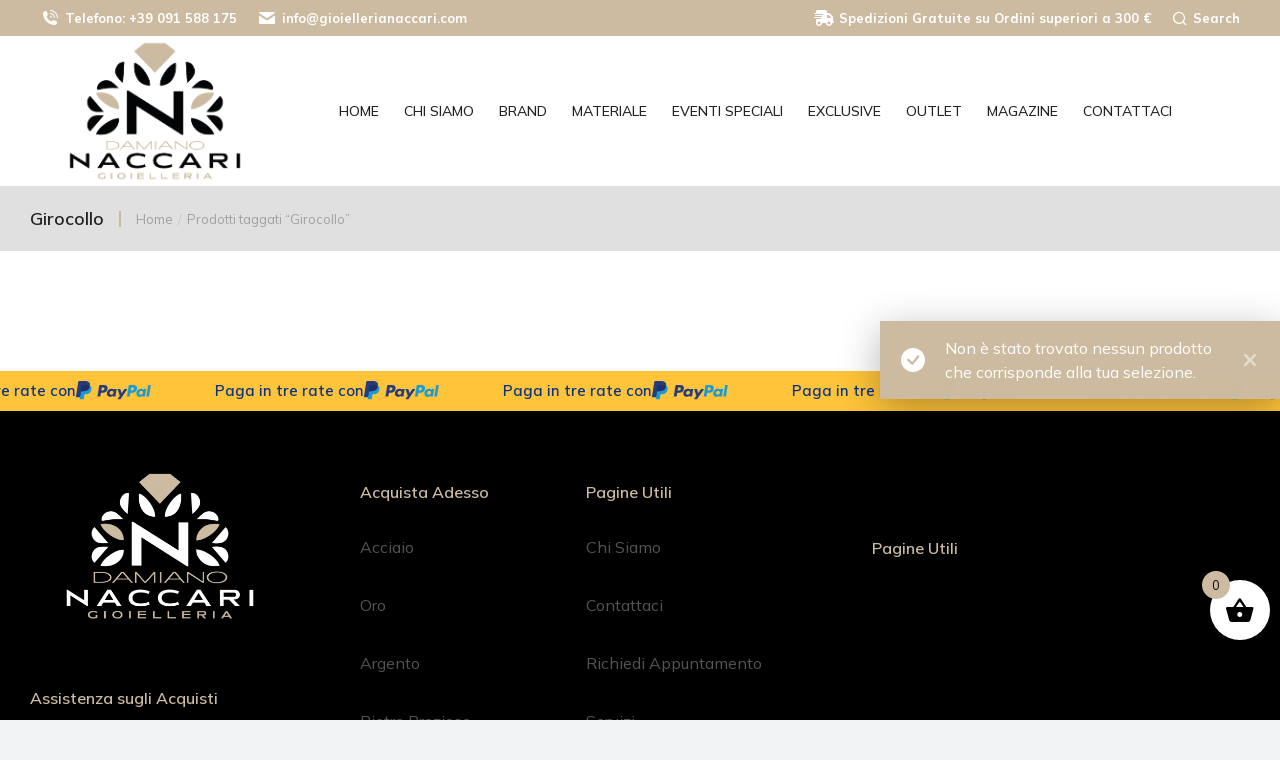

--- FILE ---
content_type: text/html; charset=UTF-8
request_url: https://gioiellerianaccari.com/product-tag/girocollo/
body_size: 26141
content:
<!DOCTYPE html>
<!--[if !(IE 6) | !(IE 7) | !(IE 8)  ]><!-->
<html lang="it-IT" class="no-js">
<!--<![endif]-->
<head>
	<meta name="google-site-verification" content="5VfHujHyGcfUSXpJq-N0BZl6Jcg5O65s4nb6lDmMKC8" />
	<meta name="facebook-domain-verification" content="quogscr1ve8yi3d9oszq8ramhi4j0h" />
	<!-- Global site tag (gtag.js) - Google Analytics -->
	<script async src="https://www.googletagmanager.com/gtag/js?id=UA-197355959-1"></script>
	<script>
  		window.dataLayer = window.dataLayer || [];
  		function gtag(){dataLayer.push(arguments);}
  		gtag('js', new Date());

  		gtag('config', 'UA-197355959-1');
	</script>

	<meta charset="UTF-8" />
		<meta name="viewport" content="width=device-width, initial-scale=1, maximum-scale=1, user-scalable=0">
			<link rel="profile" href="https://gmpg.org/xfn/11" />
	<meta name='robots' content='index, follow, max-image-preview:large, max-snippet:-1, max-video-preview:-1' />

	<!-- This site is optimized with the Yoast SEO plugin v26.8 - https://yoast.com/product/yoast-seo-wordpress/ -->
	<title>Girocollo Archivi - Gioielleria Naccari Damiano</title>
	<link rel="canonical" href="https://gioiellerianaccari.com/product-tag/girocollo/" />
	<meta property="og:locale" content="it_IT" />
	<meta property="og:type" content="article" />
	<meta property="og:title" content="Girocollo Archivi - Gioielleria Naccari Damiano" />
	<meta property="og:url" content="https://gioiellerianaccari.com/product-tag/girocollo/" />
	<meta property="og:site_name" content="Gioielleria Naccari Damiano" />
	<meta name="twitter:card" content="summary_large_image" />
	<script type="application/ld+json" class="yoast-schema-graph">{"@context":"https://schema.org","@graph":[{"@type":"CollectionPage","@id":"https://gioiellerianaccari.com/product-tag/girocollo/","url":"https://gioiellerianaccari.com/product-tag/girocollo/","name":"Girocollo Archivi - Gioielleria Naccari Damiano","isPartOf":{"@id":"https://gioiellerianaccari.com/#website"},"breadcrumb":{"@id":"https://gioiellerianaccari.com/product-tag/girocollo/#breadcrumb"},"inLanguage":"it-IT"},{"@type":"BreadcrumbList","@id":"https://gioiellerianaccari.com/product-tag/girocollo/#breadcrumb","itemListElement":[{"@type":"ListItem","position":1,"name":"Home","item":"https://gioiellerianaccari.com/"},{"@type":"ListItem","position":2,"name":"Girocollo"}]},{"@type":"WebSite","@id":"https://gioiellerianaccari.com/#website","url":"https://gioiellerianaccari.com/","name":"Gioielleria Naccari Damiano","description":"Gioielleria a Palermo dal 1980","publisher":{"@id":"https://gioiellerianaccari.com/#organization"},"potentialAction":[{"@type":"SearchAction","target":{"@type":"EntryPoint","urlTemplate":"https://gioiellerianaccari.com/?s={search_term_string}"},"query-input":{"@type":"PropertyValueSpecification","valueRequired":true,"valueName":"search_term_string"}}],"inLanguage":"it-IT"},{"@type":"Organization","@id":"https://gioiellerianaccari.com/#organization","name":"Gioielleria Damiano Naccari","url":"https://gioiellerianaccari.com/","logo":{"@type":"ImageObject","inLanguage":"it-IT","@id":"https://gioiellerianaccari.com/#/schema/logo/image/","url":"https://gioiellerianaccari.com/wp-content/uploads/2021/04/9AE96BDF-2436-4BA8-B810-0F996869DE9B.jpeg","contentUrl":"https://gioiellerianaccari.com/wp-content/uploads/2021/04/9AE96BDF-2436-4BA8-B810-0F996869DE9B.jpeg","width":1600,"height":1600,"caption":"Gioielleria Damiano Naccari"},"image":{"@id":"https://gioiellerianaccari.com/#/schema/logo/image/"}}]}</script>
	<!-- / Yoast SEO plugin. -->


<link rel='dns-prefetch' href='//capi-automation.s3.us-east-2.amazonaws.com' />
<link rel='dns-prefetch' href='//fonts.googleapis.com' />
<link rel="alternate" type="application/rss+xml" title="Gioielleria Naccari Damiano &raquo; Feed" href="https://gioiellerianaccari.com/feed/" />
<link rel="alternate" type="application/rss+xml" title="Gioielleria Naccari Damiano &raquo; Feed dei commenti" href="https://gioiellerianaccari.com/comments/feed/" />
<link rel="alternate" type="application/rss+xml" title="Feed Gioielleria Naccari Damiano &raquo; Girocollo Tag" href="https://gioiellerianaccari.com/product-tag/girocollo/feed/" />
<style id='wp-img-auto-sizes-contain-inline-css'>
img:is([sizes=auto i],[sizes^="auto," i]){contain-intrinsic-size:3000px 1500px}
/*# sourceURL=wp-img-auto-sizes-contain-inline-css */
</style>
<style id='wp-emoji-styles-inline-css'>

	img.wp-smiley, img.emoji {
		display: inline !important;
		border: none !important;
		box-shadow: none !important;
		height: 1em !important;
		width: 1em !important;
		margin: 0 0.07em !important;
		vertical-align: -0.1em !important;
		background: none !important;
		padding: 0 !important;
	}
/*# sourceURL=wp-emoji-styles-inline-css */
</style>
<link rel='stylesheet' id='wp-block-library-css' href='https://gioiellerianaccari.com/wp-includes/css/dist/block-library/style.min.css?ver=6.9' media='all' />
<style id='wp-block-library-theme-inline-css'>
.wp-block-audio :where(figcaption){color:#555;font-size:13px;text-align:center}.is-dark-theme .wp-block-audio :where(figcaption){color:#ffffffa6}.wp-block-audio{margin:0 0 1em}.wp-block-code{border:1px solid #ccc;border-radius:4px;font-family:Menlo,Consolas,monaco,monospace;padding:.8em 1em}.wp-block-embed :where(figcaption){color:#555;font-size:13px;text-align:center}.is-dark-theme .wp-block-embed :where(figcaption){color:#ffffffa6}.wp-block-embed{margin:0 0 1em}.blocks-gallery-caption{color:#555;font-size:13px;text-align:center}.is-dark-theme .blocks-gallery-caption{color:#ffffffa6}:root :where(.wp-block-image figcaption){color:#555;font-size:13px;text-align:center}.is-dark-theme :root :where(.wp-block-image figcaption){color:#ffffffa6}.wp-block-image{margin:0 0 1em}.wp-block-pullquote{border-bottom:4px solid;border-top:4px solid;color:currentColor;margin-bottom:1.75em}.wp-block-pullquote :where(cite),.wp-block-pullquote :where(footer),.wp-block-pullquote__citation{color:currentColor;font-size:.8125em;font-style:normal;text-transform:uppercase}.wp-block-quote{border-left:.25em solid;margin:0 0 1.75em;padding-left:1em}.wp-block-quote cite,.wp-block-quote footer{color:currentColor;font-size:.8125em;font-style:normal;position:relative}.wp-block-quote:where(.has-text-align-right){border-left:none;border-right:.25em solid;padding-left:0;padding-right:1em}.wp-block-quote:where(.has-text-align-center){border:none;padding-left:0}.wp-block-quote.is-large,.wp-block-quote.is-style-large,.wp-block-quote:where(.is-style-plain){border:none}.wp-block-search .wp-block-search__label{font-weight:700}.wp-block-search__button{border:1px solid #ccc;padding:.375em .625em}:where(.wp-block-group.has-background){padding:1.25em 2.375em}.wp-block-separator.has-css-opacity{opacity:.4}.wp-block-separator{border:none;border-bottom:2px solid;margin-left:auto;margin-right:auto}.wp-block-separator.has-alpha-channel-opacity{opacity:1}.wp-block-separator:not(.is-style-wide):not(.is-style-dots){width:100px}.wp-block-separator.has-background:not(.is-style-dots){border-bottom:none;height:1px}.wp-block-separator.has-background:not(.is-style-wide):not(.is-style-dots){height:2px}.wp-block-table{margin:0 0 1em}.wp-block-table td,.wp-block-table th{word-break:normal}.wp-block-table :where(figcaption){color:#555;font-size:13px;text-align:center}.is-dark-theme .wp-block-table :where(figcaption){color:#ffffffa6}.wp-block-video :where(figcaption){color:#555;font-size:13px;text-align:center}.is-dark-theme .wp-block-video :where(figcaption){color:#ffffffa6}.wp-block-video{margin:0 0 1em}:root :where(.wp-block-template-part.has-background){margin-bottom:0;margin-top:0;padding:1.25em 2.375em}
/*# sourceURL=/wp-includes/css/dist/block-library/theme.min.css */
</style>
<style id='classic-theme-styles-inline-css'>
/*! This file is auto-generated */
.wp-block-button__link{color:#fff;background-color:#32373c;border-radius:9999px;box-shadow:none;text-decoration:none;padding:calc(.667em + 2px) calc(1.333em + 2px);font-size:1.125em}.wp-block-file__button{background:#32373c;color:#fff;text-decoration:none}
/*# sourceURL=/wp-includes/css/classic-themes.min.css */
</style>
<style id='woocommerce-inline-inline-css'>
.woocommerce form .form-row .required { visibility: visible; }
/*# sourceURL=woocommerce-inline-inline-css */
</style>
<link rel='stylesheet' id='woo-variation-swatches-css' href='https://gioiellerianaccari.com/wp-content/plugins/woo-variation-swatches/assets/css/frontend.min.css?ver=1762914802' media='all' />
<style id='woo-variation-swatches-inline-css'>
:root {
--wvs-tick:url("data:image/svg+xml;utf8,%3Csvg filter='drop-shadow(0px 0px 2px rgb(0 0 0 / .8))' xmlns='http://www.w3.org/2000/svg'  viewBox='0 0 30 30'%3E%3Cpath fill='none' stroke='%23ffffff' stroke-linecap='round' stroke-linejoin='round' stroke-width='4' d='M4 16L11 23 27 7'/%3E%3C/svg%3E");

--wvs-cross:url("data:image/svg+xml;utf8,%3Csvg filter='drop-shadow(0px 0px 5px rgb(255 255 255 / .6))' xmlns='http://www.w3.org/2000/svg' width='72px' height='72px' viewBox='0 0 24 24'%3E%3Cpath fill='none' stroke='%23ff0000' stroke-linecap='round' stroke-width='0.6' d='M5 5L19 19M19 5L5 19'/%3E%3C/svg%3E");
--wvs-single-product-item-width:30px;
--wvs-single-product-item-height:30px;
--wvs-single-product-item-font-size:16px}
/*# sourceURL=woo-variation-swatches-inline-css */
</style>
<link rel='stylesheet' id='xoo-wsc-fonts-css' href='https://gioiellerianaccari.com/wp-content/plugins/side-cart-woocommerce/assets/css/xoo-wsc-fonts.css?ver=2.7.2' media='all' />
<link rel='stylesheet' id='xoo-wsc-style-css' href='https://gioiellerianaccari.com/wp-content/plugins/side-cart-woocommerce/assets/css/xoo-wsc-style.css?ver=2.7.2' media='all' />
<style id='xoo-wsc-style-inline-css'>



 

.xoo-wsc-footer{
	background-color: #ffffff;
	color: #000000;
	padding: 10px 20px;
	box-shadow: 0 -5px 10px #0000001a;
}

.xoo-wsc-footer, .xoo-wsc-footer a, .xoo-wsc-footer .amount{
	font-size: 18px;
}

.xoo-wsc-btn .amount{
	color: #000000}

.xoo-wsc-btn:hover .amount{
	color: #000000;
}

.xoo-wsc-ft-buttons-cont{
	grid-template-columns: auto;
}

.xoo-wsc-basket{
	bottom: 12px;
	right: 0px;
	background-color: #ffffff;
	color: #000000;
	box-shadow: 0 1px 4px 0;
	border-radius: 50%;
	display: flex;
	width: 60px;
	height: 60px;
}


.xoo-wsc-bki{
	font-size: 30px}

.xoo-wsc-items-count{
	top: -9px;
	left: -8px;
}

.xoo-wsc-items-count, .xoo-wsch-items-count{
	background-color: #ccbba0;
	color: #0f0f0f;
}

.xoo-wsc-container, .xoo-wsc-slider{
	max-width: 320px;
	right: -320px;
	top: 0;bottom: 0;
	bottom: 0;
	font-family: }


.xoo-wsc-cart-active .xoo-wsc-container, .xoo-wsc-slider-active .xoo-wsc-slider{
	right: 0;
}


.xoo-wsc-cart-active .xoo-wsc-basket{
	right: 320px;
}

.xoo-wsc-slider{
	right: -320px;
}

span.xoo-wsch-close {
    font-size: 16px;
}

	.xoo-wsch-top{
		justify-content: center;
	}
	span.xoo-wsch-close {
	    right: 10px;
	}

.xoo-wsch-text{
	font-size: 20px;
}

.xoo-wsc-header{
	color: #000000;
	background-color: #ffffff;
	border-bottom: 2px solid #eee;
	padding: 15px 15px;
}


.xoo-wsc-body{
	background-color: #ffffff;
}

.xoo-wsc-products:not(.xoo-wsc-pattern-card), .xoo-wsc-products:not(.xoo-wsc-pattern-card) span.amount, .xoo-wsc-products:not(.xoo-wsc-pattern-card) a{
	font-size: 16px;
	color: #000000;
}

.xoo-wsc-products:not(.xoo-wsc-pattern-card) .xoo-wsc-product{
	padding: 20px 15px;
	margin: 0;
	border-radius: 0px;
	box-shadow: 0 0;
	background-color: transparent;
}

.xoo-wsc-sum-col{
	justify-content: center;
}


/** Shortcode **/
.xoo-wsc-sc-count{
	background-color: #000000;
	color: #ffffff;
}

.xoo-wsc-sc-bki{
	font-size: 28px;
	color: #000000;
}
.xoo-wsc-sc-cont{
	color: #000000;
}


.xoo-wsc-product dl.variation {
	display: block;
}


.xoo-wsc-product-cont{
	padding: 10px 10px;
}

.xoo-wsc-products:not(.xoo-wsc-pattern-card) .xoo-wsc-img-col{
	width: 30%;
}

.xoo-wsc-pattern-card .xoo-wsc-img-col img{
	max-width: 100%;
	height: auto;
}

.xoo-wsc-products:not(.xoo-wsc-pattern-card) .xoo-wsc-sum-col{
	width: 70%;
}

.xoo-wsc-pattern-card .xoo-wsc-product-cont{
	width: 50% 
}

@media only screen and (max-width: 600px) {
	.xoo-wsc-pattern-card .xoo-wsc-product-cont  {
		width: 50%;
	}
}


.xoo-wsc-pattern-card .xoo-wsc-product{
	border: 0;
	box-shadow: 0px 10px 15px -12px #0000001a;
}


.xoo-wsc-sm-front{
	background-color: #eee;
}
.xoo-wsc-pattern-card, .xoo-wsc-sm-front{
	border-bottom-left-radius: 5px;
	border-bottom-right-radius: 5px;
}
.xoo-wsc-pattern-card, .xoo-wsc-img-col img, .xoo-wsc-img-col, .xoo-wsc-sm-back-cont{
	border-top-left-radius: 5px;
	border-top-right-radius: 5px;
}
.xoo-wsc-sm-back{
	background-color: #fff;
}
.xoo-wsc-pattern-card, .xoo-wsc-pattern-card a, .xoo-wsc-pattern-card .amount{
	font-size: 16px;
}

.xoo-wsc-sm-front, .xoo-wsc-sm-front a, .xoo-wsc-sm-front .amount{
	color: #000;
}

.xoo-wsc-sm-back, .xoo-wsc-sm-back a, .xoo-wsc-sm-back .amount{
	color: #000;
}


.magictime {
    animation-duration: 0.5s;
}



span.xoo-wsch-items-count{
	height: 20px;
	line-height: 20px;
	width: 20px;
}

span.xoo-wsch-icon{
	font-size: 30px
}

.xoo-wsc-smr-del{
	font-size: 16px
}.xoo-wsc-basket{
bottom:70px !important;
}

/*# sourceURL=xoo-wsc-style-inline-css */
</style>
<link rel='stylesheet' id='the7-font-css' href='https://gioiellerianaccari.com/wp-content/themes/dt-the7/fonts/icomoon-the7-font/icomoon-the7-font.min.css?ver=14.2.0' media='all' />
<link rel='stylesheet' id='the7-awesome-fonts-css' href='https://gioiellerianaccari.com/wp-content/themes/dt-the7/fonts/FontAwesome/css/all.min.css?ver=14.2.0' media='all' />
<link rel='stylesheet' id='the7-the7-feather-css' href='https://gioiellerianaccari.com/wp-content/uploads/smile_fonts/the7-feather/the7-feather.css?ver=6.9' media='all' />
<link rel='stylesheet' id='elementor-frontend-css' href='https://gioiellerianaccari.com/wp-content/plugins/elementor/assets/css/frontend.min.css?ver=3.34.3' media='all' />
<style id='elementor-frontend-inline-css'>
.elementor-kit-29853{--e-global-color-78861a0:#CEC4BC;--e-global-color-1f6a3f9:#000000;--e-global-color-721d0f3:#FFFFFFA1;--e-global-color-6bf4092:#0000001F;--e-global-typography-primary-font-family:"Muli";--e-global-typography-primary-font-weight:400;--e-global-typography-primary-line-height:1.2em;--e-global-typography-secondary-font-family:"Muli";--e-global-typography-secondary-font-size:16px;--e-global-typography-secondary-font-weight:400;--e-global-typography-secondary-line-height:1.2em;--e-global-typography-text-font-family:"Muli";--e-global-typography-text-font-size:16px;--e-global-typography-text-font-weight:400;--e-global-typography-text-line-height:1.5em;--e-global-typography-accent-font-family:"Muli";--e-global-typography-accent-font-size:14px;--e-global-typography-accent-font-weight:400;--e-global-typography-accent-line-height:1em;--e-global-typography-1da27c5-font-family:"Muli";--e-global-typography-1da27c5-font-size:18px;--e-global-typography-1da27c5-font-weight:400;--e-global-typography-1da27c5-line-height:1.4em;--e-global-typography-b23a380-font-family:"Muli";--e-global-typography-b23a380-font-size:22px;--e-global-typography-b23a380-font-weight:400;--e-global-typography-b23a380-line-height:1.4em;--e-global-typography-5a7cb72-font-family:"Muli";--e-global-typography-5a7cb72-font-size:16px;--e-global-typography-5a7cb72-font-weight:600;--e-global-typography-5a7cb72-line-height:1.3em;--e-global-typography-b25d8d0-font-family:"Muli";--e-global-typography-b25d8d0-font-size:13px;--e-global-typography-b25d8d0-font-weight:500;--e-global-typography-b25d8d0-line-height:1em;--e-global-typography-a6bcb33-font-family:"Muli";--e-global-typography-a6bcb33-font-size:14px;--e-global-typography-a6bcb33-font-weight:500;--e-global-typography-a6bcb33-line-height:1em;--e-global-typography-e8748b0-font-family:"Muli";--e-global-typography-e8748b0-font-size:16px;--e-global-typography-e8748b0-font-weight:500;--e-global-typography-e8748b0-line-height:1em;}.elementor-kit-29853 e-page-transition{background-color:#FFBC7D;}.elementor-section.elementor-section-boxed > .elementor-container{max-width:1300px;}.e-con{--container-max-width:1300px;}.elementor-widget:not(:last-child){margin-block-end:20px;}.elementor-element{--widgets-spacing:20px 20px;--widgets-spacing-row:20px;--widgets-spacing-column:20px;}{}h1.entry-title{display:var(--page-title-display);}@media(max-width:1024px){.elementor-kit-29853{--e-global-typography-b23a380-font-size:20px;}.elementor-section.elementor-section-boxed > .elementor-container{max-width:1024px;}.e-con{--container-max-width:1024px;}}@media(max-width:767px){.elementor-kit-29853{--e-global-typography-1da27c5-font-size:16px;--e-global-typography-1da27c5-line-height:1.5em;--e-global-typography-b23a380-font-size:18px;}.elementor-section.elementor-section-boxed > .elementor-container{max-width:1300px;}.e-con{--container-max-width:1300px;}}
.elementor-2818 .elementor-element.elementor-element-b9fdd5a:not(.elementor-motion-effects-element-type-background), .elementor-2818 .elementor-element.elementor-element-b9fdd5a > .elementor-motion-effects-container > .elementor-motion-effects-layer{background-color:var( --e-global-color-6bf4092 );}.elementor-2818 .elementor-element.elementor-element-b9fdd5a{transition:background 0.3s, border 0.3s, border-radius 0.3s, box-shadow 0.3s;padding:5px 30px 5px 30px;}.elementor-2818 .elementor-element.elementor-element-b9fdd5a > .elementor-background-overlay{transition:background 0.3s, border-radius 0.3s, opacity 0.3s;}.elementor-bc-flex-widget .elementor-2818 .elementor-element.elementor-element-3cf8419.elementor-column .elementor-widget-wrap{align-items:center;}.elementor-2818 .elementor-element.elementor-element-3cf8419.elementor-column.elementor-element[data-element_type="column"] > .elementor-widget-wrap.elementor-element-populated{align-content:center;align-items:center;}.elementor-2818 .elementor-element.elementor-element-3cf8419.elementor-column > .elementor-widget-wrap{justify-content:flex-start;}.elementor-2818 .elementor-element.elementor-element-3cf8419 > .elementor-element-populated{transition:background 0.3s, border 0.3s, border-radius 0.3s, box-shadow 0.3s;padding:16px 0px 16px 0px;}.elementor-2818 .elementor-element.elementor-element-3cf8419 > .elementor-element-populated > .elementor-background-overlay{transition:background 0.3s, border-radius 0.3s, opacity 0.3s;}.elementor-2818 .elementor-element.elementor-element-8048220{width:auto;max-width:auto;text-align:start;}.elementor-2818 .elementor-element.elementor-element-8048220 .elementor-heading-title{font-family:var( --e-global-typography-the7_h5-font-family ), sans-serif;font-size:var( --e-global-typography-the7_h5-font-size );font-weight:var( --e-global-typography-the7_h5-font-weight );text-transform:var( --e-global-typography-the7_h5-text-transform );line-height:var( --e-global-typography-the7_h5-line-height );}.elementor-2818 .elementor-element.elementor-element-e79ef7d{--divider-border-style:solid;--divider-color:var( --e-global-color-the7_accent );--divider-border-width:16px;width:auto;max-width:auto;}.elementor-2818 .elementor-element.elementor-element-e79ef7d > .elementor-widget-container{margin:0px 15px 0px 15px;}.elementor-2818 .elementor-element.elementor-element-e79ef7d .elementor-divider-separator{width:2px;}.elementor-2818 .elementor-element.elementor-element-e79ef7d .elementor-divider{padding-block-start:0px;padding-block-end:0px;}.elementor-2818 .elementor-element.elementor-element-39a2270 .breadcrumbs{flex-flow:wrap;justify-content:flex-start;font-family:var( --e-global-typography-the7_small_size-font-family ), sans-serif;font-size:var( --e-global-typography-the7_small_size-font-size );font-weight:var( --e-global-typography-the7_small_size-font-weight );text-transform:var( --e-global-typography-the7_small_size-text-transform );line-height:var( --e-global-typography-the7_small_size-line-height );color:var( --e-global-color-the7_content_secondary_text_color );}.elementor-2818 .elementor-element.elementor-element-39a2270{width:auto;max-width:auto;}.elementor-2818 .elementor-element.elementor-element-39a2270 .breadcrumbs li.current:last-child{display:inline-flex;}.elementor-2818 .elementor-element.elementor-element-39a2270 .breadcrumbs li > a{color:var( --e-global-color-the7_content_secondary_text_color );}.elementor-2818 .elementor-element.elementor-element-39a2270 .breadcrumbs li:not(:first-child):before, .elementor-2818 .elementor-element.elementor-element-39a2270 .breadcrumbs li:not(:first-child) i{color:var( --e-global-color-6bf4092 );}.elementor-2818 .elementor-element.elementor-element-39a2270 .breadcrumbs li:not(:first-child) svg{fill:var( --e-global-color-6bf4092 );color:var( --e-global-color-6bf4092 );}.elementor-2818 .elementor-element.elementor-element-39a2270 .breadcrumbs li:not(:first-child):before, .elementor-2818 .elementor-element.elementor-element-39a2270 .breadcrumbs li:not(:first-child) i, .elementor-2818 .elementor-element.elementor-element-39a2270 .breadcrumbs li:not(:first-child) svg{margin:0 5px;}.elementor-theme-builder-content-area{height:400px;}.elementor-location-header:before, .elementor-location-footer:before{content:"";display:table;clear:both;}@media(max-width:1024px){.elementor-2818 .elementor-element.elementor-element-3cf8419.elementor-column > .elementor-widget-wrap{justify-content:center;}.elementor-2818 .elementor-element.elementor-element-8048220{text-align:center;}.elementor-2818 .elementor-element.elementor-element-8048220 .elementor-heading-title{font-size:var( --e-global-typography-the7_h5-font-size );line-height:var( --e-global-typography-the7_h5-line-height );}.elementor-2818 .elementor-element.elementor-element-39a2270 .breadcrumbs{font-size:var( --e-global-typography-the7_small_size-font-size );line-height:var( --e-global-typography-the7_small_size-line-height );}}@media(max-width:1024px) and (min-width:768px){.elementor-2818 .elementor-element.elementor-element-3cf8419{width:100%;}}@media(max-width:767px){.elementor-2818 .elementor-element.elementor-element-3cf8419{width:100%;}.elementor-2818 .elementor-element.elementor-element-8048220{width:100%;max-width:100%;}.elementor-2818 .elementor-element.elementor-element-8048220 .elementor-heading-title{font-size:var( --e-global-typography-the7_h5-font-size );line-height:var( --e-global-typography-the7_h5-line-height );}.elementor-2818 .elementor-element.elementor-element-39a2270 .breadcrumbs{font-size:var( --e-global-typography-the7_small_size-font-size );line-height:var( --e-global-typography-the7_small_size-line-height );}}
.elementor-20841 .elementor-element.elementor-element-c9b74d5 > .elementor-container > .elementor-column > .elementor-widget-wrap{align-content:center;align-items:center;}.elementor-20841 .elementor-element.elementor-element-c9b74d5{overflow:hidden;margin-top:0px;margin-bottom:0px;padding:0px 0px 0px 0px;}.elementor-bc-flex-widget .elementor-20841 .elementor-element.elementor-element-9d3e1e4.elementor-column .elementor-widget-wrap{align-items:center;}.elementor-20841 .elementor-element.elementor-element-9d3e1e4.elementor-column.elementor-element[data-element_type="column"] > .elementor-widget-wrap.elementor-element-populated{align-content:center;align-items:center;}.elementor-20841 .elementor-element.elementor-element-9d3e1e4.elementor-column > .elementor-widget-wrap{justify-content:center;}.elementor-20841 .elementor-element.elementor-element-9d3e1e4{max-width:initial;flex:none;min-width:25px;}.elementor-20841 .elementor-element.elementor-element-d11996e > .elementor-container > .elementor-column > .elementor-widget-wrap{align-content:flex-start;align-items:flex-start;}.elementor-20841 .elementor-element.elementor-element-d11996e:not(.elementor-motion-effects-element-type-background), .elementor-20841 .elementor-element.elementor-element-d11996e > .elementor-motion-effects-container > .elementor-motion-effects-layer{background-color:var( --e-global-color-1f6a3f9 );}.elementor-20841 .elementor-element.elementor-element-d11996e{transition:background 0.3s, border 0.3s, border-radius 0.3s, box-shadow 0.3s;padding:30px 0px 0px 0px;}.elementor-20841 .elementor-element.elementor-element-d11996e > .elementor-background-overlay{transition:background 0.3s, border-radius 0.3s, opacity 0.3s;}.elementor-20841 .elementor-element.elementor-element-acb0ff6{--spacer-size:25px;}.elementor-20841 .elementor-element.elementor-element-49f855e > .elementor-widget-container{margin:0px 0px 10px 0px;}.elementor-20841 .elementor-element.elementor-element-49f855e .elementor-heading-title{font-family:var( --e-global-typography-the7_h6-font-family ), sans-serif;font-size:var( --e-global-typography-the7_h6-font-size );font-weight:var( --e-global-typography-the7_h6-font-weight );text-transform:var( --e-global-typography-the7_h6-text-transform );line-height:var( --e-global-typography-the7_h6-line-height );color:var( --e-global-color-the7_accent );}.elementor-20841 .elementor-element.elementor-element-eaac699 .elementor-heading-title{font-family:var( --e-global-typography-the7_h3-font-family ), sans-serif;font-size:var( --e-global-typography-the7_h3-font-size );font-weight:var( --e-global-typography-the7_h3-font-weight );text-transform:var( --e-global-typography-the7_h3-text-transform );line-height:var( --e-global-typography-the7_h3-line-height );color:#FFFFFF;}.elementor-20841 .elementor-element.elementor-element-ded571c{--spacer-size:20px;}.elementor-20841 .elementor-element.elementor-element-b45cea2{text-align:start;font-family:var( --e-global-typography-the7_normal_size-font-family ), sans-serif;font-size:var( --e-global-typography-the7_normal_size-font-size );font-weight:var( --e-global-typography-the7_normal_size-font-weight );text-transform:var( --e-global-typography-the7_normal_size-text-transform );line-height:var( --e-global-typography-the7_normal_size-line-height );color:var( --e-global-color-721d0f3 );--textColor:var( --e-global-color-721d0f3 );}.elementor-20841 .elementor-element.elementor-element-4e2a8d2{--grid-template-columns:repeat(4, auto);--icon-size:16px;--grid-column-gap:10px;--grid-row-gap:0px;}.elementor-20841 .elementor-element.elementor-element-4e2a8d2 .elementor-widget-container{text-align:left;}.elementor-20841 .elementor-element.elementor-element-4e2a8d2 .elementor-social-icon{background-color:var( --e-global-color-the7_accent );--icon-padding:0.8em;}.elementor-20841 .elementor-element.elementor-element-4e2a8d2 .elementor-social-icon i{color:#FFFFFF;}.elementor-20841 .elementor-element.elementor-element-4e2a8d2 .elementor-social-icon svg{fill:#FFFFFF;}.elementor-20841 .elementor-element.elementor-element-4e2a8d2 .elementor-icon{border-radius:0px 0px 0px 0px;}.elementor-20841 .elementor-element.elementor-element-12294c2 > .elementor-widget-container{margin:0px 0px 10px 0px;}.elementor-20841 .elementor-element.elementor-element-12294c2 .elementor-heading-title{font-family:var( --e-global-typography-the7_h6-font-family ), sans-serif;font-size:var( --e-global-typography-the7_h6-font-size );font-weight:var( --e-global-typography-the7_h6-font-weight );text-transform:var( --e-global-typography-the7_h6-text-transform );line-height:var( --e-global-typography-the7_h6-line-height );color:var( --e-global-color-the7_accent );}.elementor-20841 .elementor-element.elementor-element-22b5a43{width:auto;max-width:auto;--e-nav-menu-horizontal-menu-item-margin:calc( 30px / 2 );}.elementor-20841 .elementor-element.elementor-element-22b5a43 .elementor-nav-menu--main .elementor-item{color:#FFFFFF54;fill:#FFFFFF54;padding-left:0px;padding-right:0px;padding-top:4px;padding-bottom:4px;}.elementor-20841 .elementor-element.elementor-element-22b5a43 .elementor-nav-menu--main .elementor-item:hover,
					.elementor-20841 .elementor-element.elementor-element-22b5a43 .elementor-nav-menu--main .elementor-item.elementor-item-active,
					.elementor-20841 .elementor-element.elementor-element-22b5a43 .elementor-nav-menu--main .elementor-item.highlighted,
					.elementor-20841 .elementor-element.elementor-element-22b5a43 .elementor-nav-menu--main .elementor-item:focus{color:#FFFFFF;fill:#FFFFFF;}.elementor-20841 .elementor-element.elementor-element-22b5a43 .elementor-nav-menu--main .elementor-item.elementor-item-active{color:#FFFFFF;}.elementor-20841 .elementor-element.elementor-element-22b5a43 .elementor-nav-menu--main:not(.elementor-nav-menu--layout-horizontal) .elementor-nav-menu > li:not(:last-child){margin-bottom:30px;}.elementor-20841 .elementor-element.elementor-element-88423db > .elementor-widget-container{margin:0px 0px 10px 0px;}.elementor-20841 .elementor-element.elementor-element-88423db .elementor-heading-title{font-family:var( --e-global-typography-the7_h6-font-family ), sans-serif;font-size:var( --e-global-typography-the7_h6-font-size );font-weight:var( --e-global-typography-the7_h6-font-weight );text-transform:var( --e-global-typography-the7_h6-text-transform );line-height:var( --e-global-typography-the7_h6-line-height );color:var( --e-global-color-the7_accent );}.elementor-20841 .elementor-element.elementor-element-49de378{width:auto;max-width:auto;--e-nav-menu-horizontal-menu-item-margin:calc( 30px / 2 );}.elementor-20841 .elementor-element.elementor-element-49de378 .elementor-nav-menu--main .elementor-item{color:#FFFFFF54;fill:#FFFFFF54;padding-left:0px;padding-right:0px;padding-top:4px;padding-bottom:4px;}.elementor-20841 .elementor-element.elementor-element-49de378 .elementor-nav-menu--main .elementor-item:hover,
					.elementor-20841 .elementor-element.elementor-element-49de378 .elementor-nav-menu--main .elementor-item.elementor-item-active,
					.elementor-20841 .elementor-element.elementor-element-49de378 .elementor-nav-menu--main .elementor-item.highlighted,
					.elementor-20841 .elementor-element.elementor-element-49de378 .elementor-nav-menu--main .elementor-item:focus{color:#FFFFFF;fill:#FFFFFF;}.elementor-20841 .elementor-element.elementor-element-49de378 .elementor-nav-menu--main .elementor-item.elementor-item-active{color:#FFFFFF;}.elementor-20841 .elementor-element.elementor-element-49de378 .elementor-nav-menu--main:not(.elementor-nav-menu--layout-horizontal) .elementor-nav-menu > li:not(:last-child){margin-bottom:30px;}.elementor-20841 .elementor-element.elementor-element-15da0df{--spacer-size:20px;}.elementor-bc-flex-widget .elementor-20841 .elementor-element.elementor-element-3363307.elementor-column .elementor-widget-wrap{align-items:center;}.elementor-20841 .elementor-element.elementor-element-3363307.elementor-column.elementor-element[data-element_type="column"] > .elementor-widget-wrap.elementor-element-populated{align-content:center;align-items:center;}.elementor-20841 .elementor-element.elementor-element-3363307.elementor-column > .elementor-widget-wrap{justify-content:center;}.elementor-20841 .elementor-element.elementor-element-9cf5f96 > .elementor-container > .elementor-column > .elementor-widget-wrap{align-content:flex-start;align-items:flex-start;}.elementor-20841 .elementor-element.elementor-element-fd152a8 > .elementor-widget-container{margin:0px 0px 10px 0px;}.elementor-20841 .elementor-element.elementor-element-fd152a8 .elementor-heading-title{font-family:var( --e-global-typography-the7_h6-font-family ), sans-serif;font-size:var( --e-global-typography-the7_h6-font-size );font-weight:var( --e-global-typography-the7_h6-font-weight );text-transform:var( --e-global-typography-the7_h6-text-transform );line-height:var( --e-global-typography-the7_h6-line-height );color:var( --e-global-color-the7_accent );}.elementor-20841 .elementor-element.elementor-element-aa9e649:not(.elementor-motion-effects-element-type-background), .elementor-20841 .elementor-element.elementor-element-aa9e649 > .elementor-motion-effects-container > .elementor-motion-effects-layer{background-color:var( --e-global-color-1f6a3f9 );}.elementor-20841 .elementor-element.elementor-element-aa9e649{transition:background 0.3s, border 0.3s, border-radius 0.3s, box-shadow 0.3s;}.elementor-20841 .elementor-element.elementor-element-aa9e649 > .elementor-background-overlay{transition:background 0.3s, border-radius 0.3s, opacity 0.3s;}.elementor-bc-flex-widget .elementor-20841 .elementor-element.elementor-element-17589fb.elementor-column .elementor-widget-wrap{align-items:center;}.elementor-20841 .elementor-element.elementor-element-17589fb.elementor-column.elementor-element[data-element_type="column"] > .elementor-widget-wrap.elementor-element-populated{align-content:center;align-items:center;}.elementor-20841 .elementor-element.elementor-element-ca8847b{width:auto;max-width:auto;text-align:center;}.elementor-20841 .elementor-element.elementor-element-ca8847b .elementor-heading-title{color:#FFFFFF54;}.elementor-bc-flex-widget .elementor-20841 .elementor-element.elementor-element-9923324.elementor-column .elementor-widget-wrap{align-items:center;}.elementor-20841 .elementor-element.elementor-element-9923324.elementor-column.elementor-element[data-element_type="column"] > .elementor-widget-wrap.elementor-element-populated{align-content:center;align-items:center;}.elementor-20841 .elementor-element.elementor-element-9923324.elementor-column > .elementor-widget-wrap{justify-content:flex-end;}.elementor-20841 .elementor-element.elementor-element-a8c7043{width:auto;max-width:auto;text-align:center;}.elementor-20841 .elementor-element.elementor-element-a8c7043 .elementor-heading-title{color:#FFFFFF54;}.elementor-theme-builder-content-area{height:400px;}.elementor-location-header:before, .elementor-location-footer:before{content:"";display:table;clear:both;}@media(min-width:768px){.elementor-20841 .elementor-element.elementor-element-9d3e1e4{width:100%;}.elementor-20841 .elementor-element.elementor-element-6f85b05{width:25%;}.elementor-20841 .elementor-element.elementor-element-b3ca51d{width:40%;}.elementor-20841 .elementor-element.elementor-element-3363307{width:34.333%;}}@media(max-width:1024px) and (min-width:768px){.elementor-20841 .elementor-element.elementor-element-6f85b05{width:50%;}.elementor-20841 .elementor-element.elementor-element-b3ca51d{width:50%;}.elementor-20841 .elementor-element.elementor-element-3363307{width:100%;}.elementor-20841 .elementor-element.elementor-element-17589fb{width:100%;}.elementor-20841 .elementor-element.elementor-element-9923324{width:100%;}}@media(max-width:1024px){.elementor-20841 .elementor-element.elementor-element-49f855e .elementor-heading-title{font-size:var( --e-global-typography-the7_h6-font-size );line-height:var( --e-global-typography-the7_h6-line-height );}.elementor-20841 .elementor-element.elementor-element-eaac699 .elementor-heading-title{font-size:var( --e-global-typography-the7_h3-font-size );line-height:var( --e-global-typography-the7_h3-line-height );}.elementor-20841 .elementor-element.elementor-element-b45cea2{font-size:var( --e-global-typography-the7_normal_size-font-size );line-height:var( --e-global-typography-the7_normal_size-line-height );}.elementor-20841 .elementor-element.elementor-element-12294c2 .elementor-heading-title{font-size:var( --e-global-typography-the7_h6-font-size );line-height:var( --e-global-typography-the7_h6-line-height );}.elementor-20841 .elementor-element.elementor-element-88423db .elementor-heading-title{font-size:var( --e-global-typography-the7_h6-font-size );line-height:var( --e-global-typography-the7_h6-line-height );}.elementor-20841 .elementor-element.elementor-element-fd152a8 .elementor-heading-title{font-size:var( --e-global-typography-the7_h6-font-size );line-height:var( --e-global-typography-the7_h6-line-height );}.elementor-20841 .elementor-element.elementor-element-17589fb.elementor-column > .elementor-widget-wrap{justify-content:center;}.elementor-20841 .elementor-element.elementor-element-17589fb > .elementor-element-populated{padding:30px 30px 20px 30px;}.elementor-20841 .elementor-element.elementor-element-9923324.elementor-column > .elementor-widget-wrap{justify-content:center;}.elementor-20841 .elementor-element.elementor-element-9923324 > .elementor-element-populated{padding:10px 30px 30px 30px;}}@media(max-width:767px){.elementor-20841 .elementor-element.elementor-element-49f855e .elementor-heading-title{font-size:var( --e-global-typography-the7_h6-font-size );line-height:var( --e-global-typography-the7_h6-line-height );}.elementor-20841 .elementor-element.elementor-element-eaac699 .elementor-heading-title{font-size:var( --e-global-typography-the7_h3-font-size );line-height:var( --e-global-typography-the7_h3-line-height );}.elementor-20841 .elementor-element.elementor-element-b45cea2{font-size:var( --e-global-typography-the7_normal_size-font-size );line-height:var( --e-global-typography-the7_normal_size-line-height );}.elementor-20841 .elementor-element.elementor-element-12294c2 .elementor-heading-title{font-size:var( --e-global-typography-the7_h6-font-size );line-height:var( --e-global-typography-the7_h6-line-height );}.elementor-20841 .elementor-element.elementor-element-22b5a43{width:initial;max-width:initial;--e-nav-menu-horizontal-menu-item-margin:calc( 15px / 2 );}.elementor-20841 .elementor-element.elementor-element-22b5a43 .elementor-nav-menu--main:not(.elementor-nav-menu--layout-horizontal) .elementor-nav-menu > li:not(:last-child){margin-bottom:15px;}.elementor-20841 .elementor-element.elementor-element-88423db .elementor-heading-title{font-size:var( --e-global-typography-the7_h6-font-size );line-height:var( --e-global-typography-the7_h6-line-height );}.elementor-20841 .elementor-element.elementor-element-49de378{width:initial;max-width:initial;--e-nav-menu-horizontal-menu-item-margin:calc( 15px / 2 );}.elementor-20841 .elementor-element.elementor-element-49de378 .elementor-nav-menu--main:not(.elementor-nav-menu--layout-horizontal) .elementor-nav-menu > li:not(:last-child){margin-bottom:15px;}.elementor-20841 .elementor-element.elementor-element-fd152a8 .elementor-heading-title{font-size:var( --e-global-typography-the7_h6-font-size );line-height:var( --e-global-typography-the7_h6-line-height );}.elementor-20841 .elementor-element.elementor-element-ca8847b{text-align:center;}.elementor-20841 .elementor-element.elementor-element-a8c7043{text-align:center;}}/* Start custom CSS *//* FASCIA GIALLA */
.marquee-wrapper {
  width: 100%;
  overflow: hidden;
  background-color: #ffc439; /* Giallo PayPal */
  padding: 8px 0;
}

/* STRISCIA IN MOVIMENTO */
.marquee {
  display: flex;
  width: max-content;
  animation: marquee-loop 18s linear infinite;
  align-items: center;
}

/* CONTENUTO */
.marquee-content {
  display: inline-flex;
  align-items: center;
  gap: 10px;

  padding: 0 32px;

  font-size: 15px;
  font-weight: 600;
  color: #003087; /* Blu PayPal */
  white-space: nowrap;
  flex-shrink: 0;
}

/* LOOP INFINITO */
@keyframes marquee-loop {
  0% {
    transform: translateX(0);
  }
  100% {
    transform: translateX(-50%);
  }
}

/* LOGO PAYPAL SVG */
.paypal-logo svg {
  height: 20px;
  width: auto;
  display: block;
}

/* MOBILE */
@media (max-width: 768px) {
  .marquee {
    animation-duration: 14s;
  }

  .marquee-content {
    font-size: 14px;
    padding: 0 24px;
  }

  .paypal-logo svg {
    height: 18px;
  }
}/* End custom CSS */
/*# sourceURL=elementor-frontend-inline-css */
</style>
<link rel='stylesheet' id='widget-heading-css' href='https://gioiellerianaccari.com/wp-content/plugins/elementor/assets/css/widget-heading.min.css?ver=3.34.3' media='all' />
<link rel='stylesheet' id='widget-divider-css' href='https://gioiellerianaccari.com/wp-content/plugins/elementor/assets/css/widget-divider.min.css?ver=3.34.3' media='all' />
<link rel='stylesheet' id='widget-image-css' href='https://gioiellerianaccari.com/wp-content/plugins/elementor/assets/css/widget-image.min.css?ver=3.34.3' media='all' />
<link rel='stylesheet' id='widget-spacer-css' href='https://gioiellerianaccari.com/wp-content/plugins/elementor/assets/css/widget-spacer.min.css?ver=3.34.3' media='all' />
<link rel='stylesheet' id='widget-social-icons-css' href='https://gioiellerianaccari.com/wp-content/plugins/elementor/assets/css/widget-social-icons.min.css?ver=3.34.3' media='all' />
<link rel='stylesheet' id='e-apple-webkit-css' href='https://gioiellerianaccari.com/wp-content/plugins/elementor/assets/css/conditionals/apple-webkit.min.css?ver=3.34.3' media='all' />
<link rel='stylesheet' id='widget-nav-menu-css' href='https://gioiellerianaccari.com/wp-content/plugins/pro-elements/assets/css/widget-nav-menu.min.css?ver=3.32.1' media='all' />
<link rel='stylesheet' id='widget-social-css' href='https://gioiellerianaccari.com/wp-content/plugins/pro-elements/assets/css/widget-social.min.css?ver=3.32.1' media='all' />
<link rel='stylesheet' id='elementor-icons-css' href='https://gioiellerianaccari.com/wp-content/plugins/elementor/assets/lib/eicons/css/elementor-icons.min.css?ver=5.46.0' media='all' />
<link rel='stylesheet' id='dt-web-fonts-css' href='https://fonts.googleapis.com/css?family=Roboto:400,600,700%7CMulish:400,500,600,700,italic%7CRoboto+Condensed:400,600,700%7CInter:400,600,700' media='all' />
<link rel='stylesheet' id='dt-main-css' href='https://gioiellerianaccari.com/wp-content/themes/dt-the7/css/main.min.css?ver=14.2.0' media='all' />
<link rel='stylesheet' id='the7-custom-scrollbar-css' href='https://gioiellerianaccari.com/wp-content/themes/dt-the7/lib/custom-scrollbar/custom-scrollbar.min.css?ver=14.2.0' media='all' />
<link rel='stylesheet' id='the7-wpbakery-css' href='https://gioiellerianaccari.com/wp-content/themes/dt-the7/css/wpbakery.min.css?ver=14.2.0' media='all' />
<link rel='stylesheet' id='the7-core-css' href='https://gioiellerianaccari.com/wp-content/plugins/dt-the7-core/assets/css/post-type.min.css?ver=2.7.12' media='all' />
<link rel='stylesheet' id='the7-css-vars-css' href='https://gioiellerianaccari.com/wp-content/uploads/the7-css/css-vars.css?ver=ce179e84fbfb' media='all' />
<link rel='stylesheet' id='dt-custom-css' href='https://gioiellerianaccari.com/wp-content/uploads/the7-css/custom.css?ver=ce179e84fbfb' media='all' />
<link rel='stylesheet' id='wc-dt-custom-css' href='https://gioiellerianaccari.com/wp-content/uploads/the7-css/compatibility/wc-dt-custom.css?ver=ce179e84fbfb' media='all' />
<link rel='stylesheet' id='dt-media-css' href='https://gioiellerianaccari.com/wp-content/uploads/the7-css/media.css?ver=ce179e84fbfb' media='all' />
<link rel='stylesheet' id='the7-mega-menu-css' href='https://gioiellerianaccari.com/wp-content/uploads/the7-css/mega-menu.css?ver=ce179e84fbfb' media='all' />
<link rel='stylesheet' id='the7-elements-css' href='https://gioiellerianaccari.com/wp-content/uploads/the7-css/post-type-dynamic.css?ver=ce179e84fbfb' media='all' />
<link rel='stylesheet' id='style-css' href='https://gioiellerianaccari.com/wp-content/themes/dt-the7-child/style.css?ver=14.2.0' media='all' />
<link rel='stylesheet' id='the7-elementor-global-css' href='https://gioiellerianaccari.com/wp-content/themes/dt-the7/css/compatibility/elementor/elementor-global.min.css?ver=14.2.0' media='all' />
<link rel='stylesheet' id='the7-widget-css' href='https://gioiellerianaccari.com/wp-content/themes/dt-the7/css/compatibility/elementor/the7-widget.min.css?ver=14.2.0' media='all' />
<link rel='stylesheet' id='wapf-frontend-css' href='https://gioiellerianaccari.com/wp-content/plugins/advanced-product-fields-for-woocommerce-pro/assets/css/frontend.min.css?ver=1.9.10' media='all' />
<link rel='stylesheet' id='wapf-dropzone-css' href='https://gioiellerianaccari.com/wp-content/plugins/advanced-product-fields-for-woocommerce-pro/assets/css/dropzone.min.css?ver=1.9.10' media='all' />
<link rel='stylesheet' id='elementor-icons-shared-0-css' href='https://gioiellerianaccari.com/wp-content/plugins/elementor/assets/lib/font-awesome/css/fontawesome.min.css?ver=5.15.3' media='all' />
<link rel='stylesheet' id='elementor-icons-fa-brands-css' href='https://gioiellerianaccari.com/wp-content/plugins/elementor/assets/lib/font-awesome/css/brands.min.css?ver=5.15.3' media='all' />
<script src="https://gioiellerianaccari.com/wp-includes/js/jquery/jquery.min.js?ver=3.7.1" id="jquery-core-js"></script>
<script src="https://gioiellerianaccari.com/wp-includes/js/jquery/jquery-migrate.min.js?ver=3.4.1" id="jquery-migrate-js"></script>
<script id="tt4b_ajax_script-js-extra">
var tt4b_script_vars = {"pixel_code":"CTN7S8BC77U09VBI5R80","currency":"EUR","country":"IT","advanced_matching":"1"};
//# sourceURL=tt4b_ajax_script-js-extra
</script>
<script src="https://gioiellerianaccari.com/wp-content/plugins/tiktok-for-business/admin/js/ajaxSnippet.js?ver=v1" id="tt4b_ajax_script-js"></script>
<script src="https://gioiellerianaccari.com/wp-content/plugins/woocommerce/assets/js/jquery-blockui/jquery.blockUI.min.js?ver=2.7.0-wc.10.4.3" id="wc-jquery-blockui-js" data-wp-strategy="defer"></script>
<script id="wc-add-to-cart-js-extra">
var wc_add_to_cart_params = {"ajax_url":"/wp-admin/admin-ajax.php","wc_ajax_url":"/?wc-ajax=%%endpoint%%","i18n_view_cart":"Vedi carrello","cart_url":"https://gioiellerianaccari.com/carrello/","is_cart":"","cart_redirect_after_add":"no"};
//# sourceURL=wc-add-to-cart-js-extra
</script>
<script src="https://gioiellerianaccari.com/wp-content/plugins/woocommerce/assets/js/frontend/add-to-cart.min.js?ver=10.4.3" id="wc-add-to-cart-js" data-wp-strategy="defer"></script>
<script src="https://gioiellerianaccari.com/wp-content/plugins/woocommerce/assets/js/js-cookie/js.cookie.min.js?ver=2.1.4-wc.10.4.3" id="wc-js-cookie-js" defer data-wp-strategy="defer"></script>
<script id="woocommerce-js-extra">
var woocommerce_params = {"ajax_url":"/wp-admin/admin-ajax.php","wc_ajax_url":"/?wc-ajax=%%endpoint%%","i18n_password_show":"Mostra password","i18n_password_hide":"Nascondi password"};
//# sourceURL=woocommerce-js-extra
</script>
<script src="https://gioiellerianaccari.com/wp-content/plugins/woocommerce/assets/js/frontend/woocommerce.min.js?ver=10.4.3" id="woocommerce-js" defer data-wp-strategy="defer"></script>
<script src="https://gioiellerianaccari.com/wp-content/plugins/js_composer/assets/js/vendors/woocommerce-add-to-cart.js?ver=8.7.2" id="vc_woocommerce-add-to-cart-js-js"></script>
<script id="dt-above-fold-js-extra">
var dtLocal = {"themeUrl":"https://gioiellerianaccari.com/wp-content/themes/dt-the7","passText":"Per visualizzare questo post protetto, inserisci la password qui sotto:","moreButtonText":{"loading":"Caricamento...","loadMore":"Carica ancora"},"postID":null,"ajaxurl":"https://gioiellerianaccari.com/wp-admin/admin-ajax.php","REST":{"baseUrl":"https://gioiellerianaccari.com/wp-json/the7/v1","endpoints":{"sendMail":"/send-mail"}},"contactMessages":{"required":"One or more fields have an error. Please check and try again.","terms":"Accetta la privacy policy.","fillTheCaptchaError":"Riempi il captcha."},"captchaSiteKey":"","ajaxNonce":"f1f18a1115","pageData":{"type":"archive","template":null,"layout":"masonry"},"themeSettings":{"smoothScroll":"off","lazyLoading":false,"desktopHeader":{"height":150},"ToggleCaptionEnabled":"disabled","ToggleCaption":"Navigation","floatingHeader":{"showAfter":140,"showMenu":true,"height":150,"logo":{"showLogo":true,"html":"\u003Cimg class=\" preload-me\" src=\"https://gioiellerianaccari.com/wp-content/uploads/2021/04/gioielleria-naccari-logo.png\" srcset=\"https://gioiellerianaccari.com/wp-content/uploads/2021/04/gioielleria-naccari-logo.png 2084w, https://gioiellerianaccari.com/wp-content/uploads/2021/04/gioielleria-naccari-logo-x2.png 4168w\" width=\"2084\" height=\"1251\"   sizes=\"2084px\" alt=\"Gioielleria Naccari Damiano\" /\u003E","url":"https://gioiellerianaccari.com/"}},"topLine":{"floatingTopLine":{"logo":{"showLogo":false,"html":""}}},"mobileHeader":{"firstSwitchPoint":1250,"secondSwitchPoint":900,"firstSwitchPointHeight":60,"secondSwitchPointHeight":60,"mobileToggleCaptionEnabled":"disabled","mobileToggleCaption":"Menu"},"stickyMobileHeaderFirstSwitch":{"logo":{"html":"\u003Cimg class=\" preload-me\" src=\"https://gioiellerianaccari.com/wp-content/uploads/2021/04/gioielleria-naccari-logo.png\" srcset=\"https://gioiellerianaccari.com/wp-content/uploads/2021/04/gioielleria-naccari-logo.png 2084w, https://gioiellerianaccari.com/wp-content/uploads/2021/04/gioielleria-naccari-logo-x2.png 4168w\" width=\"2084\" height=\"1251\"   sizes=\"2084px\" alt=\"Gioielleria Naccari Damiano\" /\u003E"}},"stickyMobileHeaderSecondSwitch":{"logo":{"html":"\u003Cimg class=\" preload-me\" src=\"https://gioiellerianaccari.com/wp-content/uploads/2021/04/gioielleria-naccari-logo.png\" srcset=\"https://gioiellerianaccari.com/wp-content/uploads/2021/04/gioielleria-naccari-logo.png 2084w, https://gioiellerianaccari.com/wp-content/uploads/2021/04/gioielleria-naccari-logo-x2.png 4168w\" width=\"2084\" height=\"1251\"   sizes=\"2084px\" alt=\"Gioielleria Naccari Damiano\" /\u003E"}},"sidebar":{"switchPoint":768},"boxedWidth":"1340px"},"VCMobileScreenWidth":"768","wcCartFragmentHash":"c1985f84226040c069dff8252eec0206","elementor":{"settings":{"container_width":1300}}};
var dtShare = {"shareButtonText":{"facebook":"Condividi su Facebook","twitter":"Share on X","pinterest":"Pin it","linkedin":"Condividi su Linkedin","whatsapp":"Condividi su Whatsapp"},"overlayOpacity":"85"};
//# sourceURL=dt-above-fold-js-extra
</script>
<script src="https://gioiellerianaccari.com/wp-content/themes/dt-the7/js/above-the-fold.min.js?ver=14.2.0" id="dt-above-fold-js"></script>
<script src="https://gioiellerianaccari.com/wp-content/themes/dt-the7/js/compatibility/woocommerce/woocommerce.min.js?ver=14.2.0" id="dt-woocommerce-js"></script>
<script></script><link rel="https://api.w.org/" href="https://gioiellerianaccari.com/wp-json/" /><link rel="alternate" title="JSON" type="application/json" href="https://gioiellerianaccari.com/wp-json/wp/v2/product_tag/314" /><link rel="EditURI" type="application/rsd+xml" title="RSD" href="https://gioiellerianaccari.com/xmlrpc.php?rsd" />
<meta name="generator" content="WordPress 6.9" />
<meta name="generator" content="WooCommerce 10.4.3" />
<!-- Google site verification - Google for WooCommerce -->
<meta name="google-site-verification" content="5VfHujHyGcfUSXpJq-N0BZl6Jcg5O65s4nb6lDmMKC8" />
	<noscript><style>.woocommerce-product-gallery{ opacity: 1 !important; }</style></noscript>
	<meta name="generator" content="Elementor 3.34.3; settings: css_print_method-internal, google_font-enabled, font_display-auto">
			<script  type="text/javascript">
				!function(f,b,e,v,n,t,s){if(f.fbq)return;n=f.fbq=function(){n.callMethod?
					n.callMethod.apply(n,arguments):n.queue.push(arguments)};if(!f._fbq)f._fbq=n;
					n.push=n;n.loaded=!0;n.version='2.0';n.queue=[];t=b.createElement(e);t.async=!0;
					t.src=v;s=b.getElementsByTagName(e)[0];s.parentNode.insertBefore(t,s)}(window,
					document,'script','https://connect.facebook.net/en_US/fbevents.js');
			</script>
			<!-- WooCommerce Facebook Integration Begin -->
			<script  type="text/javascript">

				fbq('init', '1089493181487941', {}, {
    "agent": "woocommerce_0-10.4.3-3.5.15"
});

				document.addEventListener( 'DOMContentLoaded', function() {
					// Insert placeholder for events injected when a product is added to the cart through AJAX.
					document.body.insertAdjacentHTML( 'beforeend', '<div class=\"wc-facebook-pixel-event-placeholder\"></div>' );
				}, false );

			</script>
			<!-- WooCommerce Facebook Integration End -->
						<style>
				.e-con.e-parent:nth-of-type(n+4):not(.e-lazyloaded):not(.e-no-lazyload),
				.e-con.e-parent:nth-of-type(n+4):not(.e-lazyloaded):not(.e-no-lazyload) * {
					background-image: none !important;
				}
				@media screen and (max-height: 1024px) {
					.e-con.e-parent:nth-of-type(n+3):not(.e-lazyloaded):not(.e-no-lazyload),
					.e-con.e-parent:nth-of-type(n+3):not(.e-lazyloaded):not(.e-no-lazyload) * {
						background-image: none !important;
					}
				}
				@media screen and (max-height: 640px) {
					.e-con.e-parent:nth-of-type(n+2):not(.e-lazyloaded):not(.e-no-lazyload),
					.e-con.e-parent:nth-of-type(n+2):not(.e-lazyloaded):not(.e-no-lazyload) * {
						background-image: none !important;
					}
				}
			</style>
			<meta name="generator" content="Powered by WPBakery Page Builder - drag and drop page builder for WordPress."/>
<meta name="generator" content="Powered by Slider Revolution 6.7.38 - responsive, Mobile-Friendly Slider Plugin for WordPress with comfortable drag and drop interface." />
<link rel="icon" href="https://gioiellerianaccari.com/wp-content/uploads/2021/04/FAVICON-03.jpg" type="image/jpeg" sizes="16x16"/><link rel="icon" href="https://gioiellerianaccari.com/wp-content/uploads/2021/04/FAVICON-04.jpg" type="image/jpeg" sizes="32x32"/><link rel="apple-touch-icon" href="https://gioiellerianaccari.com/wp-content/uploads/2021/04/FAVICON-05.jpg"><link rel="apple-touch-icon" sizes="76x76" href="https://gioiellerianaccari.com/wp-content/uploads/2021/04/FAVICON-06.jpg"><link rel="apple-touch-icon" sizes="120x120" href="https://gioiellerianaccari.com/wp-content/uploads/2021/04/FAVICON-07.jpg"><link rel="apple-touch-icon" sizes="152x152" href="https://gioiellerianaccari.com/wp-content/uploads/2021/04/FAVICON-08.jpg"><script>function setREVStartSize(e){
			//window.requestAnimationFrame(function() {
				window.RSIW = window.RSIW===undefined ? window.innerWidth : window.RSIW;
				window.RSIH = window.RSIH===undefined ? window.innerHeight : window.RSIH;
				try {
					var pw = document.getElementById(e.c).parentNode.offsetWidth,
						newh;
					pw = pw===0 || isNaN(pw) || (e.l=="fullwidth" || e.layout=="fullwidth") ? window.RSIW : pw;
					e.tabw = e.tabw===undefined ? 0 : parseInt(e.tabw);
					e.thumbw = e.thumbw===undefined ? 0 : parseInt(e.thumbw);
					e.tabh = e.tabh===undefined ? 0 : parseInt(e.tabh);
					e.thumbh = e.thumbh===undefined ? 0 : parseInt(e.thumbh);
					e.tabhide = e.tabhide===undefined ? 0 : parseInt(e.tabhide);
					e.thumbhide = e.thumbhide===undefined ? 0 : parseInt(e.thumbhide);
					e.mh = e.mh===undefined || e.mh=="" || e.mh==="auto" ? 0 : parseInt(e.mh,0);
					if(e.layout==="fullscreen" || e.l==="fullscreen")
						newh = Math.max(e.mh,window.RSIH);
					else{
						e.gw = Array.isArray(e.gw) ? e.gw : [e.gw];
						for (var i in e.rl) if (e.gw[i]===undefined || e.gw[i]===0) e.gw[i] = e.gw[i-1];
						e.gh = e.el===undefined || e.el==="" || (Array.isArray(e.el) && e.el.length==0)? e.gh : e.el;
						e.gh = Array.isArray(e.gh) ? e.gh : [e.gh];
						for (var i in e.rl) if (e.gh[i]===undefined || e.gh[i]===0) e.gh[i] = e.gh[i-1];
											
						var nl = new Array(e.rl.length),
							ix = 0,
							sl;
						e.tabw = e.tabhide>=pw ? 0 : e.tabw;
						e.thumbw = e.thumbhide>=pw ? 0 : e.thumbw;
						e.tabh = e.tabhide>=pw ? 0 : e.tabh;
						e.thumbh = e.thumbhide>=pw ? 0 : e.thumbh;
						for (var i in e.rl) nl[i] = e.rl[i]<window.RSIW ? 0 : e.rl[i];
						sl = nl[0];
						for (var i in nl) if (sl>nl[i] && nl[i]>0) { sl = nl[i]; ix=i;}
						var m = pw>(e.gw[ix]+e.tabw+e.thumbw) ? 1 : (pw-(e.tabw+e.thumbw)) / (e.gw[ix]);
						newh =  (e.gh[ix] * m) + (e.tabh + e.thumbh);
					}
					var el = document.getElementById(e.c);
					if (el!==null && el) el.style.height = newh+"px";
					el = document.getElementById(e.c+"_wrapper");
					if (el!==null && el) {
						el.style.height = newh+"px";
						el.style.display = "block";
					}
				} catch(e){
					console.log("Failure at Presize of Slider:" + e)
				}
			//});
		  };</script>
<noscript><style> .wpb_animate_when_almost_visible { opacity: 1; }</style></noscript><style id='the7-custom-inline-css' type='text/css'>
.branding a img, .branding img {
    max-width: 250px !important;
    height: auto;
}
.mobile-header-bar .mobile-branding img {
    max-width: 150px !important;
    height: auto;
}

/* Megamenu modifica  */

.sub-nav li .mega-menu-img-top img :hover{
	border:3px !important;
	border-color:#ccbba0 !important;
}

/* Personalizza gioiello */

.postid-40346 .wapf-field-label{
	background: #ccbba0;
	color: white;
	padding: 15px;
	font-weight: bold;
	font-size: 1.4rem;
	text-transform: uppercase;
	margin-bottom: 20px;
	border-radius: 4px;
}
.postid-40346 .wapf-swatch--image{
	transition: all .2s;
	background:#e0e0e0;
	display:flex;
	align-items:center;
}
.postid-40346 .wapf-swatch--image .wapf-swatch-label{
	flex: 1;
	padding-left:7px;
}
.postid-40346 .wapf-swatch--image .wapf-pricing-hint{
	display:block;
	font-size:.8em;
	opacity: .8;
}
.postid-40346 .wapf-swatch--image:hover,
.postid-40346 .wapf-swatch--image.wapf-checked{
	border-color:#0f0f0f;
}
.postid-40346 .wapf-swatch--image.wapf-checked{
	background:rgba(204,187,160,.50);
}
.postid-40346 .wapf-checked{
	background-color:#ffece4;
}
.postid-40346 .wapf-swatch--image img{
	border-radius:0px;
	transition: all .2s;
	max-width:85px;
}
.postid-40346 .wapf-swatch--image:hover img{
	transform: scale(1);
}
</style>
	<!-- TikTok Pixel Code Start -->
<script>
!function (w, d, t) {
  w.TiktokAnalyticsObject=t;var ttq=w[t]=w[t]||[];ttq.methods=["page","track","identify","instances","debug","on","off","once","ready","alias","group","enableCookie","disableCookie","holdConsent","revokeConsent","grantConsent"],ttq.setAndDefer=function(t,e){t[e]=function(){t.push([e].concat(Array.prototype.slice.call(arguments,0)))}};for(var i=0;i<ttq.methods.length;i++)ttq.setAndDefer(ttq,ttq.methods[i]);ttq.instance=function(t){for(
var e=ttq._i[t]||[],n=0;n<ttq.methods.length;n++)ttq.setAndDefer(e,ttq.methods[n]);return e},ttq.load=function(e,n){var r="https://analytics.tiktok.com/i18n/pixel/events.js",o=n&&n.partner;ttq._i=ttq._i||{},ttq._i[e]=[],ttq._i[e]._u=r,ttq._t=ttq._t||{},ttq._t[e]=+new Date,ttq._o=ttq._o||{},ttq._o[e]=n||{};n=document.createElement("script")
;n.type="text/javascript",n.async=!0,n.src=r+"?sdkid="+e+"&lib="+t;e=document.getElementsByTagName("script")[0];e.parentNode.insertBefore(n,e)};


  ttq.load('CTN7S8BC77U09VBI5R80');
  ttq.page();
}(window, document, 'ttq');
</script>
<!-- TikTok Pixel Code End -->
</head>
<body id="the7-body" class="archive tax-product_tag term-girocollo term-314 wp-custom-logo wp-embed-responsive wp-theme-dt-the7 wp-child-theme-dt-the7-child theme-dt-the7 the7-core-ver-2.7.12 woocommerce woocommerce-page woocommerce-no-js woo-variation-swatches wvs-behavior-blur wvs-theme-dt-the7-child wvs-show-label wvs-tooltip layout-masonry description-under-image title-off dt-responsive-on right-mobile-menu-close-icon ouside-menu-close-icon mobile-hamburger-close-bg-enable mobile-hamburger-close-bg-hover-enable  fade-small-mobile-menu-close-icon fade-medium-menu-close-icon srcset-enabled btn-flat custom-btn-color custom-btn-hover-color phantom-sticky phantom-disable-decoration phantom-main-logo-on sticky-mobile-header top-header first-switch-logo-center first-switch-menu-left second-switch-logo-left second-switch-menu-right right-mobile-menu layzr-loading-on no-avatars dt-wc-sidebar-collapse popup-message-style the7-ver-14.2.0 dt-fa-compatibility wpb-js-composer js-comp-ver-8.7.2 vc_responsive elementor-default elementor-kit-29853">
<!-- The7 14.2.0 -->

<div id="page" >
	<a class="skip-link screen-reader-text" href="#content">Vai ai contenuti</a>

<div class="masthead inline-header center widgets full-height line-decoration line-mobile-header-decoration x-move-mobile-icon show-sub-menu-on-hover" >

	<div class="top-bar full-width-line">
	<div class="top-bar-bg" ></div>
	<div class="left-widgets mini-widgets"><a href="tel:+39091588175" class="mini-contacts multipurpose_3 show-on-desktop in-menu-first-switch in-menu-second-switch"><i class="fa-fw icomoon-the7-font-the7-phone-06"></i>Telefono: +39 091 588 175</a><a href="mailto:info@gioiellerianaccari.com" class="mini-contacts email show-on-desktop in-menu-first-switch in-menu-second-switch"><i class="fa-fw the7-mw-icon-mail-bold"></i>info@gioiellerianaccari.com</a></div><div class="right-widgets mini-widgets"><span class="mini-contacts address show-on-desktop in-top-bar-right in-menu-second-switch"><i class="fa-fw fas fa-shipping-fast"></i>Spedizioni Gratuite su Ordini superiori a 300 €</span><div class="mini-search show-on-desktop near-logo-first-switch in-top-bar popup-search custom-icon"><form class="searchform mini-widget-searchform" role="search" method="get" action="https://gioiellerianaccari.com/">

	<div class="screen-reader-text">Cerca:</div>

	
		<a href="" class="submit"><i class=" mw-icon the7-feather-search"></i><span>Search</span></a>
		<div class="popup-search-wrap">
			<input type="text" aria-label="Search" class="field searchform-s" name="s" value="" placeholder="Search" title="Search form"/>
			<a href="" class="search-icon"  aria-label="Search"><i class="the7-feather-arrow-right" aria-hidden="true"></i></a>
		</div>

				<input type="hidden" name="post_type" value="product">
		<input type="submit" class="assistive-text searchsubmit" value="Vai!"/>
</form>
</div></div></div>

	<header class="header-bar" role="banner">

		<div class="branding">
	<div id="site-title" class="assistive-text">Gioielleria Naccari Damiano</div>
	<div id="site-description" class="assistive-text">Gioielleria a Palermo dal 1980</div>
	<a class="same-logo" href="https://gioiellerianaccari.com/"><img fetchpriority="high" class=" preload-me" src="https://gioiellerianaccari.com/wp-content/uploads/2021/04/gioielleria-naccari-logo.png" srcset="https://gioiellerianaccari.com/wp-content/uploads/2021/04/gioielleria-naccari-logo.png 2084w, https://gioiellerianaccari.com/wp-content/uploads/2021/04/gioielleria-naccari-logo-x2.png 4168w" width="2084" height="1251"   sizes="2084px" alt="Gioielleria Naccari Damiano" /></a></div>

		<ul id="primary-menu" class="main-nav underline-decoration from-centre-line outside-item-remove-margin"><li class="menu-item menu-item-type-post_type menu-item-object-page menu-item-home menu-item-38729 first depth-0"><a href='https://gioiellerianaccari.com/' data-level='1'><span class="menu-item-text"><span class="menu-text">Home</span></span></a></li> <li class="menu-item menu-item-type-post_type menu-item-object-page menu-item-38742 depth-0"><a href='https://gioiellerianaccari.com/chi-siamo/' data-level='1'><span class="menu-item-text"><span class="menu-text">Chi Siamo</span></span></a></li> <li class="menu-item menu-item-type-custom menu-item-object-custom menu-item-has-children menu-item-38751 has-children depth-0 dt-mega-menu mega-auto-width mega-column-4"><a class='not-clickable-item' data-level='1' aria-haspopup='true' aria-expanded='false'><span class="menu-item-text"><span class="menu-text">Brand</span></span></a><div class="dt-mega-menu-wrap"><ul class="sub-nav hover-style-bg level-arrows-on" role="group"><li class="menu-item menu-item-type-taxonomy menu-item-object-product_cat menu-item-38772 first depth-1 hide-mega-title no-link dt-mega-parent wf-1-4"><a href='https://gioiellerianaccari.com/product-category/comete/' class=' mega-menu-img mega-menu-img-top' data-level='2'><img class="preload-me lazy-load aspect" src="data:image/svg+xml,%3Csvg%20xmlns%3D&#39;http%3A%2F%2Fwww.w3.org%2F2000%2Fsvg&#39;%20viewBox%3D&#39;0%200%20120%2090&#39;%2F%3E" data-src="https://gioiellerianaccari.com/wp-content/uploads/2021/04/comete-120x90.jpg" data-srcset="https://gioiellerianaccari.com/wp-content/uploads/2021/04/comete-120x90.jpg 120w, https://gioiellerianaccari.com/wp-content/uploads/2021/04/comete-240x180.jpg 240w" loading="eager" sizes="(max-width: 120px) 100vw, 120px" alt="Menu icon" width="120" height="90"  style="--ratio: 120 / 90;border-radius: 0px;margin: 0px 0px 0px 0px;" /><span class="menu-item-text"><span class="menu-text">Comete</span></span></a></li> <li class="menu-item menu-item-type-taxonomy menu-item-object-product_cat menu-item-38781 depth-1 hide-mega-title no-link dt-mega-parent wf-1-4"><a href='https://gioiellerianaccari.com/product-category/terra-del-sole/' class=' mega-menu-img mega-menu-img-top' data-level='2'><img class="preload-me lazy-load aspect" src="data:image/svg+xml,%3Csvg%20xmlns%3D&#39;http%3A%2F%2Fwww.w3.org%2F2000%2Fsvg&#39;%20viewBox%3D&#39;0%200%20120%2090&#39;%2F%3E" data-src="https://gioiellerianaccari.com/wp-content/uploads/2021/04/terra-del-sole-120x90.jpg" data-srcset="https://gioiellerianaccari.com/wp-content/uploads/2021/04/terra-del-sole-120x90.jpg 120w, https://gioiellerianaccari.com/wp-content/uploads/2021/04/terra-del-sole-240x180.jpg 240w" loading="eager" sizes="(max-width: 120px) 100vw, 120px" alt="Menu icon" width="120" height="90"  style="--ratio: 120 / 90;border-radius: 0px;margin: 0px 0px 0px 0px;" /><span class="menu-item-text"><span class="menu-text">Terra del Sole</span></span></a></li> <li class="menu-item menu-item-type-taxonomy menu-item-object-product_cat menu-item-38773 depth-1 hide-mega-title no-link dt-mega-parent wf-1-4"><a href='https://gioiellerianaccari.com/product-category/davitedelucchi/' class=' mega-menu-img mega-menu-img-top' data-level='2'><img class="preload-me lazy-load aspect" src="data:image/svg+xml,%3Csvg%20xmlns%3D&#39;http%3A%2F%2Fwww.w3.org%2F2000%2Fsvg&#39;%20viewBox%3D&#39;0%200%20120%2090&#39;%2F%3E" data-src="https://gioiellerianaccari.com/wp-content/uploads/2021/04/dd-120x90.jpg" data-srcset="https://gioiellerianaccari.com/wp-content/uploads/2021/04/dd-120x90.jpg 120w, https://gioiellerianaccari.com/wp-content/uploads/2021/04/dd-240x180.jpg 240w" loading="eager" sizes="(max-width: 120px) 100vw, 120px" alt="Menu icon" width="120" height="90"  style="--ratio: 120 / 90;border-radius: 0px;margin: 0px 0px 0px 0px;" /><span class="menu-item-text"><span class="menu-text">Davite&amp;Delucchi</span></span></a></li> <li class="menu-item menu-item-type-taxonomy menu-item-object-product_cat menu-item-38783 depth-1 hide-mega-title no-link dt-mega-parent wf-1-4"><a href='https://gioiellerianaccari.com/product-category/unoaerre/' class=' mega-menu-img mega-menu-img-top' data-level='2'><img class="preload-me lazy-load aspect" src="data:image/svg+xml,%3Csvg%20xmlns%3D&#39;http%3A%2F%2Fwww.w3.org%2F2000%2Fsvg&#39;%20viewBox%3D&#39;0%200%20120%2090&#39;%2F%3E" data-src="https://gioiellerianaccari.com/wp-content/uploads/2021/04/unoaerre-120x90.jpg" data-srcset="https://gioiellerianaccari.com/wp-content/uploads/2021/04/unoaerre-120x90.jpg 120w, https://gioiellerianaccari.com/wp-content/uploads/2021/04/unoaerre-240x180.jpg 240w" loading="eager" sizes="(max-width: 120px) 100vw, 120px" alt="Menu icon" width="120" height="90"  style="--ratio: 120 / 90;border-radius: 0px;margin: 0px 6px 0px 0px;" /><span class="menu-item-text"><span class="menu-text">UnoAerre</span></span></a></li> <li class="menu-item menu-item-type-taxonomy menu-item-object-product_cat menu-item-38774 depth-1 hide-mega-title no-link dt-mega-parent wf-1-4"><a href='https://gioiellerianaccari.com/product-category/jlo/' class=' mega-menu-img mega-menu-img-top' data-level='2'><img class="preload-me lazy-load aspect" src="data:image/svg+xml,%3Csvg%20xmlns%3D&#39;http%3A%2F%2Fwww.w3.org%2F2000%2Fsvg&#39;%20viewBox%3D&#39;0%200%20120%2090&#39;%2F%3E" data-src="https://gioiellerianaccari.com/wp-content/uploads/2021/04/jlo-120x90.jpg" data-srcset="https://gioiellerianaccari.com/wp-content/uploads/2021/04/jlo-120x90.jpg 120w, https://gioiellerianaccari.com/wp-content/uploads/2021/04/jlo-240x180.jpg 240w" loading="eager" sizes="(max-width: 120px) 100vw, 120px" alt="Menu icon" width="120" height="90"  style="--ratio: 120 / 90;border-radius: 0px;margin: 0px 6px 0px 0px;" /><span class="menu-item-text"><span class="menu-text">Jlò</span></span></a></li> <li class="menu-item menu-item-type-taxonomy menu-item-object-product_cat menu-item-38775 depth-1 hide-mega-title no-link dt-mega-parent wf-1-4"><a href='https://gioiellerianaccari.com/product-category/le-carose/' class=' mega-menu-img mega-menu-img-top' data-level='2'><img class="preload-me lazy-load aspect" src="data:image/svg+xml,%3Csvg%20xmlns%3D&#39;http%3A%2F%2Fwww.w3.org%2F2000%2Fsvg&#39;%20viewBox%3D&#39;0%200%20120%2090&#39;%2F%3E" data-src="https://gioiellerianaccari.com/wp-content/uploads/2021/04/lecarose-120x90.jpg" data-srcset="https://gioiellerianaccari.com/wp-content/uploads/2021/04/lecarose-120x90.jpg 120w, https://gioiellerianaccari.com/wp-content/uploads/2021/04/lecarose-240x180.jpg 240w" loading="eager" sizes="(max-width: 120px) 100vw, 120px" alt="Menu icon" width="120" height="90"  style="--ratio: 120 / 90;border-radius: 0px;margin: 0px 6px 0px 0px;" /><span class="menu-item-text"><span class="menu-text">Le carose</span></span></a></li> <li class="menu-item menu-item-type-taxonomy menu-item-object-product_cat menu-item-38785 depth-1 hide-mega-title no-link dt-mega-parent wf-1-4"><a href='https://gioiellerianaccari.com/product-category/zitto/' class=' mega-menu-img mega-menu-img-top' data-level='2'><img class="preload-me lazy-load aspect" src="data:image/svg+xml,%3Csvg%20xmlns%3D&#39;http%3A%2F%2Fwww.w3.org%2F2000%2Fsvg&#39;%20viewBox%3D&#39;0%200%20120%2090&#39;%2F%3E" data-src="https://gioiellerianaccari.com/wp-content/uploads/2021/04/zitto-120x90.jpg" data-srcset="https://gioiellerianaccari.com/wp-content/uploads/2021/04/zitto-120x90.jpg 120w, https://gioiellerianaccari.com/wp-content/uploads/2021/04/zitto-240x180.jpg 240w" loading="eager" sizes="(max-width: 120px) 100vw, 120px" alt="Menu icon" width="120" height="90"  style="--ratio: 120 / 90;border-radius: 0px;margin: 0px 6px 0px 0px;" /><span class="menu-item-text"><span class="menu-text">Zitto</span></span></a></li> <li class="menu-item menu-item-type-taxonomy menu-item-object-product_cat menu-item-38784 depth-1 hide-mega-title no-link dt-mega-parent wf-1-4"><a href='https://gioiellerianaccari.com/product-category/versus/' class=' mega-menu-img mega-menu-img-top' data-level='2'><img class="preload-me lazy-load aspect" src="data:image/svg+xml,%3Csvg%20xmlns%3D&#39;http%3A%2F%2Fwww.w3.org%2F2000%2Fsvg&#39;%20viewBox%3D&#39;0%200%20120%2090&#39;%2F%3E" data-src="https://gioiellerianaccari.com/wp-content/uploads/2021/04/versus-120x90.jpg" data-srcset="https://gioiellerianaccari.com/wp-content/uploads/2021/04/versus-120x90.jpg 120w, https://gioiellerianaccari.com/wp-content/uploads/2021/04/versus-240x180.jpg 240w" loading="eager" sizes="(max-width: 120px) 100vw, 120px" alt="Menu icon" width="120" height="90"  style="--ratio: 120 / 90;border-radius: 0px;margin: 0px 0px 0px 0px;" /><span class="menu-item-text"><span class="menu-text">Versus</span></span></a></li> <li class="menu-item menu-item-type-taxonomy menu-item-object-product_cat menu-item-38776 depth-1 hide-mega-title no-link dt-mega-parent wf-1-4"><a href='https://gioiellerianaccari.com/product-category/luca-barra/' class=' mega-menu-img mega-menu-img-top' data-level='2'><img class="preload-me lazy-load aspect" src="data:image/svg+xml,%3Csvg%20xmlns%3D&#39;http%3A%2F%2Fwww.w3.org%2F2000%2Fsvg&#39;%20viewBox%3D&#39;0%200%20120%2090&#39;%2F%3E" data-src="https://gioiellerianaccari.com/wp-content/uploads/2021/04/luca-brra-120x90.jpg" data-srcset="https://gioiellerianaccari.com/wp-content/uploads/2021/04/luca-brra-120x90.jpg 120w, https://gioiellerianaccari.com/wp-content/uploads/2021/04/luca-brra-240x180.jpg 240w" loading="eager" sizes="(max-width: 120px) 100vw, 120px" alt="Menu icon" width="120" height="90"  style="--ratio: 120 / 90;border-radius: 0px;margin: 0px 6px 0px 0px;" /><span class="menu-item-text"><span class="menu-text">Luca Barra</span></span></a></li> <li class="menu-item menu-item-type-taxonomy menu-item-object-product_cat menu-item-38777 depth-1 hide-mega-title no-link dt-mega-parent wf-1-4"><a href='https://gioiellerianaccari.com/product-category/millner/' class=' mega-menu-img mega-menu-img-top' data-level='2'><img class="preload-me lazy-load aspect" src="data:image/svg+xml,%3Csvg%20xmlns%3D&#39;http%3A%2F%2Fwww.w3.org%2F2000%2Fsvg&#39;%20viewBox%3D&#39;0%200%20120%2090&#39;%2F%3E" data-src="https://gioiellerianaccari.com/wp-content/uploads/2021/04/millner-120x90.jpg" data-srcset="https://gioiellerianaccari.com/wp-content/uploads/2021/04/millner-120x90.jpg 120w, https://gioiellerianaccari.com/wp-content/uploads/2021/04/millner-240x180.jpg 240w" loading="eager" sizes="(max-width: 120px) 100vw, 120px" alt="Menu icon" width="120" height="90"  style="--ratio: 120 / 90;border-radius: 0px;margin: 0px 0px 0px 0px;" /><span class="menu-item-text"><span class="menu-text">Millner</span></span></a></li> <li class="menu-item menu-item-type-taxonomy menu-item-object-product_cat menu-item-38778 depth-1 hide-mega-title no-link dt-mega-parent wf-1-4"><a href='https://gioiellerianaccari.com/product-category/nautica/' class=' mega-menu-img mega-menu-img-top' data-level='2'><img class="preload-me lazy-load aspect" src="data:image/svg+xml,%3Csvg%20xmlns%3D&#39;http%3A%2F%2Fwww.w3.org%2F2000%2Fsvg&#39;%20viewBox%3D&#39;0%200%20120%2090&#39;%2F%3E" data-src="https://gioiellerianaccari.com/wp-content/uploads/2021/04/nautica-120x90.jpg" data-srcset="https://gioiellerianaccari.com/wp-content/uploads/2021/04/nautica-120x90.jpg 120w, https://gioiellerianaccari.com/wp-content/uploads/2021/04/nautica-240x180.jpg 240w" loading="eager" sizes="(max-width: 120px) 100vw, 120px" alt="Menu icon" width="120" height="90"  style="--ratio: 120 / 90;border-radius: 0px;margin: 0px 0px 0px 0px;" /><span class="menu-item-text"><span class="menu-text">Nautica</span></span></a></li> <li class="menu-item menu-item-type-taxonomy menu-item-object-product_cat menu-item-38780 depth-1 hide-mega-title no-link dt-mega-parent wf-1-4"><a href='https://gioiellerianaccari.com/product-category/pryngeps/' class=' mega-menu-img mega-menu-img-top' data-level='2'><img class="preload-me lazy-load aspect" src="data:image/svg+xml,%3Csvg%20xmlns%3D&#39;http%3A%2F%2Fwww.w3.org%2F2000%2Fsvg&#39;%20viewBox%3D&#39;0%200%20120%2090&#39;%2F%3E" data-src="https://gioiellerianaccari.com/wp-content/uploads/2021/04/pryngeps-120x90.jpg" data-srcset="https://gioiellerianaccari.com/wp-content/uploads/2021/04/pryngeps-120x90.jpg 120w, https://gioiellerianaccari.com/wp-content/uploads/2021/04/pryngeps-240x180.jpg 240w" loading="eager" sizes="(max-width: 120px) 100vw, 120px" alt="Menu icon" width="120" height="90"  style="--ratio: 120 / 90;border-radius: 0px;margin: 0px 0px 0px 0px;" /><span class="menu-item-text"><span class="menu-text">Pryngeps</span></span></a></li> <li class="menu-item menu-item-type-taxonomy menu-item-object-product_cat menu-item-38779 depth-1 hide-mega-title no-link dt-mega-parent wf-1-4"><a href='https://gioiellerianaccari.com/product-category/prima-classe/' class=' mega-menu-img mega-menu-img-top' data-level='2'><img class="preload-me lazy-load aspect" src="data:image/svg+xml,%3Csvg%20xmlns%3D&#39;http%3A%2F%2Fwww.w3.org%2F2000%2Fsvg&#39;%20viewBox%3D&#39;0%200%20120%2090&#39;%2F%3E" data-src="https://gioiellerianaccari.com/wp-content/uploads/2021/04/prima-classe-120x90.jpg" data-srcset="https://gioiellerianaccari.com/wp-content/uploads/2021/04/prima-classe-120x90.jpg 120w, https://gioiellerianaccari.com/wp-content/uploads/2021/04/prima-classe-240x180.jpg 240w" loading="eager" sizes="(max-width: 120px) 100vw, 120px" alt="Menu icon" width="120" height="90"  style="--ratio: 120 / 90;border-radius: 0px;margin: 0px 0px 0px 0px;" /><span class="menu-item-text"><span class="menu-text">Prima Classe</span></span></a></li> <li class="menu-item menu-item-type-taxonomy menu-item-object-product_cat menu-item-42639 depth-1 hide-mega-title no-link dt-mega-parent wf-1-4"><a href='https://gioiellerianaccari.com/product-category/mizzica-orologi/' class=' mega-menu-img mega-menu-img-left' data-level='2'><img class="preload-me lazy-load aspect" src="data:image/svg+xml,%3Csvg%20xmlns%3D&#39;http%3A%2F%2Fwww.w3.org%2F2000%2Fsvg&#39;%20viewBox%3D&#39;0%200%20120%2090&#39;%2F%3E" data-src="https://gioiellerianaccari.com/wp-content/uploads/2022/02/mizzica-naccari-120x90.jpg" data-srcset="https://gioiellerianaccari.com/wp-content/uploads/2022/02/mizzica-naccari-120x90.jpg 120w, https://gioiellerianaccari.com/wp-content/uploads/2022/02/mizzica-naccari-240x180.jpg 240w" loading="eager" sizes="(max-width: 120px) 100vw, 120px" alt="Menu icon" width="120" height="90"  style="--ratio: 120 / 90;border-radius: 0px;margin: 0px 6px 0px 0px;" /><span class="menu-item-text"><span class="menu-text">Mizzica Orologi</span></span></a></li> </ul></div></li> <li class="menu-item menu-item-type-custom menu-item-object-custom menu-item-has-children menu-item-38752 has-children depth-0 dt-mega-menu mega-auto-width mega-column-4"><a class='not-clickable-item' data-level='1' aria-haspopup='true' aria-expanded='false'><span class="menu-item-text"><span class="menu-text">Materiale</span></span></a><div class="dt-mega-menu-wrap"><ul class="sub-nav hover-style-bg level-arrows-on" role="group"><li class="menu-item menu-item-type-taxonomy menu-item-object-product_cat menu-item-has-children menu-item-38755 first has-children depth-1 hide-mega-title no-link dt-mega-parent wf-1-4"><a href='https://gioiellerianaccari.com/product-category/oro/' class=' mega-menu-img mega-menu-img-top' data-level='2' aria-haspopup='true' aria-expanded='false'><img class="preload-me lazy-load aspect" src="data:image/svg+xml,%3Csvg%20xmlns%3D&#39;http%3A%2F%2Fwww.w3.org%2F2000%2Fsvg&#39;%20viewBox%3D&#39;0%200%20300%20100&#39;%2F%3E" data-src="https://gioiellerianaccari.com/wp-content/uploads/2021/04/menu-oro-300x100.jpg" data-srcset="https://gioiellerianaccari.com/wp-content/uploads/2021/04/menu-oro-300x100.jpg 300w, https://gioiellerianaccari.com/wp-content/uploads/2021/04/menu-oro-600x200.jpg 600w" loading="eager" sizes="(max-width: 300px) 100vw, 300px" alt="Menu icon" width="300" height="100"  style="--ratio: 300 / 100;border-radius: 0px;margin: 0px 6px 0px 0px;" /><span class="menu-item-text"><span class="menu-text">Oro</span></span></a><ul class="sub-nav hover-style-bg level-arrows-on" role="group"><li class="menu-item menu-item-type-taxonomy menu-item-object-product_cat menu-item-38809 first depth-2"><a href='https://gioiellerianaccari.com/product-category/oro/anelli/' class=' mega-menu-img mega-menu-img-top' data-level='3'><i class="fa-fw " style="margin: 0px 6px 0px 0px;" ></i><span class="menu-item-text"><span class="menu-text">ANELLI</span></span></a></li> <li class="menu-item menu-item-type-taxonomy menu-item-object-product_cat menu-item-38810 depth-2"><a href='https://gioiellerianaccari.com/product-category/oro/bracciali/' class=' mega-menu-img mega-menu-img-top' data-level='3'><i class="fa-fw " style="margin: 0px 6px 0px 0px;" ></i><span class="menu-item-text"><span class="menu-text">BRACCIALI</span></span></a></li> <li class="menu-item menu-item-type-taxonomy menu-item-object-product_cat menu-item-38812 depth-2"><a href='https://gioiellerianaccari.com/product-category/oro/collane/' class=' mega-menu-img mega-menu-img-top' data-level='3'><i class="fa-fw " style="margin: 0px 6px 0px 0px;" ></i><span class="menu-item-text"><span class="menu-text">COLLANE</span></span></a></li> <li class="menu-item menu-item-type-taxonomy menu-item-object-product_cat menu-item-38811 depth-2"><a href='https://gioiellerianaccari.com/product-category/oro/ciondoli/' class=' mega-menu-img mega-menu-img-top' data-level='3'><i class="fa-fw " style="margin: 0px 6px 0px 0px;" ></i><span class="menu-item-text"><span class="menu-text">CIONDOLI</span></span></a></li> <li class="menu-item menu-item-type-taxonomy menu-item-object-product_cat menu-item-38813 depth-2"><a href='https://gioiellerianaccari.com/product-category/oro/orecchini/' class=' mega-menu-img mega-menu-img-top' data-level='3'><i class="fa-fw " style="margin: 0px 6px 0px 0px;" ></i><span class="menu-item-text"><span class="menu-text">ORECCHINI</span></span></a></li> <li class="menu-item menu-item-type-taxonomy menu-item-object-product_cat menu-item-38814 depth-2"><a href='https://gioiellerianaccari.com/product-category/oro/orecchini-helix/' class=' mega-menu-img mega-menu-img-top' data-level='3'><i class="fa-fw " style="margin: 0px 6px 0px 0px;" ></i><span class="menu-item-text"><span class="menu-text">ORECCHINI HELIX</span></span></a></li> </ul></li> <li class="menu-item menu-item-type-taxonomy menu-item-object-product_cat menu-item-has-children menu-item-38754 has-children depth-1 hide-mega-title no-link dt-mega-parent wf-1-4"><a href='https://gioiellerianaccari.com/product-category/argento/' class=' mega-menu-img mega-menu-img-top' data-level='2' aria-haspopup='true' aria-expanded='false'><img class="preload-me lazy-load aspect" src="data:image/svg+xml,%3Csvg%20xmlns%3D&#39;http%3A%2F%2Fwww.w3.org%2F2000%2Fsvg&#39;%20viewBox%3D&#39;0%200%20300%20100&#39;%2F%3E" data-src="https://gioiellerianaccari.com/wp-content/uploads/2021/04/menu-acciaio-300x100.jpg" data-srcset="https://gioiellerianaccari.com/wp-content/uploads/2021/04/menu-acciaio-300x100.jpg 300w, https://gioiellerianaccari.com/wp-content/uploads/2021/04/menu-acciaio-600x200.jpg 600w" loading="eager" sizes="(max-width: 300px) 100vw, 300px" alt="Menu icon" width="300" height="100"  style="--ratio: 300 / 100;border-radius: 0px;margin: 0px 6px 0px 0px;" /><span class="menu-item-text"><span class="menu-text">Argento</span></span></a><ul class="sub-nav hover-style-bg level-arrows-on" role="group"><li class="menu-item menu-item-type-taxonomy menu-item-object-product_cat menu-item-38803 first depth-2"><a href='https://gioiellerianaccari.com/product-category/argento/anelli-argento/' class=' mega-menu-img mega-menu-img-top' data-level='3'><i class="fa-fw " style="margin: 0px 6px 0px 0px;" ></i><span class="menu-item-text"><span class="menu-text">ANELLI</span></span></a></li> <li class="menu-item menu-item-type-taxonomy menu-item-object-product_cat menu-item-38804 depth-2"><a href='https://gioiellerianaccari.com/product-category/argento/bracciali-argento/' class=' mega-menu-img mega-menu-img-top' data-level='3'><i class="fa-fw " style="margin: 0px 6px 0px 0px;" ></i><span class="menu-item-text"><span class="menu-text">BRACCIALI</span></span></a></li> <li class="menu-item menu-item-type-taxonomy menu-item-object-product_cat menu-item-38806 depth-2"><a href='https://gioiellerianaccari.com/product-category/argento/collane-argento/' class=' mega-menu-img mega-menu-img-top' data-level='3'><i class="fa-fw " style="margin: 0px 6px 0px 0px;" ></i><span class="menu-item-text"><span class="menu-text">COLLANE</span></span></a></li> <li class="menu-item menu-item-type-taxonomy menu-item-object-product_cat menu-item-38805 depth-2"><a href='https://gioiellerianaccari.com/product-category/argento/ciondoli-argento/' class=' mega-menu-img mega-menu-img-top' data-level='3'><i class="fa-fw " style="margin: 0px 6px 0px 0px;" ></i><span class="menu-item-text"><span class="menu-text">CIONDOLI</span></span></a></li> <li class="menu-item menu-item-type-taxonomy menu-item-object-product_cat menu-item-38807 depth-2"><a href='https://gioiellerianaccari.com/product-category/argento/orecchini-argento/' class=' mega-menu-img mega-menu-img-top' data-level='3'><i class="fa-fw " style="margin: 0px 6px 0px 0px;" ></i><span class="menu-item-text"><span class="menu-text">ORECCHINI</span></span></a></li> <li class="menu-item menu-item-type-taxonomy menu-item-object-product_cat menu-item-38808 depth-2"><a href='https://gioiellerianaccari.com/product-category/argento/orecchini-helix-argento/' class=' mega-menu-img mega-menu-img-top' data-level='3'><i class="fa-fw " style="margin: 0px 6px 0px 0px;" ></i><span class="menu-item-text"><span class="menu-text">ORECCHINI HELIX</span></span></a></li> </ul></li> <li class="menu-item menu-item-type-taxonomy menu-item-object-product_cat menu-item-has-children menu-item-38756 has-children depth-1 hide-mega-title no-link dt-mega-parent wf-1-4"><a href='https://gioiellerianaccari.com/product-category/pietre-preziose/' class=' mega-menu-img mega-menu-img-top' data-level='2' aria-haspopup='true' aria-expanded='false'><img class="preload-me lazy-load aspect" src="data:image/svg+xml,%3Csvg%20xmlns%3D&#39;http%3A%2F%2Fwww.w3.org%2F2000%2Fsvg&#39;%20viewBox%3D&#39;0%200%20300%20100&#39;%2F%3E" data-src="https://gioiellerianaccari.com/wp-content/uploads/2021/04/menupreziosi-300x100.jpg" data-srcset="https://gioiellerianaccari.com/wp-content/uploads/2021/04/menupreziosi-300x100.jpg 300w, https://gioiellerianaccari.com/wp-content/uploads/2021/04/menupreziosi-600x200.jpg 600w" loading="eager" sizes="(max-width: 300px) 100vw, 300px" alt="Menu icon" width="300" height="100"  style="--ratio: 300 / 100;border-radius: 0px;margin: 0px 6px 0px 0px;" /><span class="menu-item-text"><span class="menu-text">Pietre Preziose</span></span></a><ul class="sub-nav hover-style-bg level-arrows-on" role="group"><li class="menu-item menu-item-type-taxonomy menu-item-object-product_cat menu-item-38815 first depth-2"><a href='https://gioiellerianaccari.com/product-category/pietre-preziose/anelli-pietre-preziose/' class=' mega-menu-img mega-menu-img-top' data-level='3'><i class="fa-fw " style="margin: 0px 6px 0px 0px;" ></i><span class="menu-item-text"><span class="menu-text">ANELLI</span></span></a></li> <li class="menu-item menu-item-type-taxonomy menu-item-object-product_cat menu-item-38816 depth-2"><a href='https://gioiellerianaccari.com/product-category/pietre-preziose/bracciali-pietre-preziose/' class=' mega-menu-img mega-menu-img-top' data-level='3'><i class="fa-fw " style="margin: 0px 6px 0px 0px;" ></i><span class="menu-item-text"><span class="menu-text">BRACCIALI</span></span></a></li> <li class="menu-item menu-item-type-taxonomy menu-item-object-product_cat menu-item-38818 depth-2"><a href='https://gioiellerianaccari.com/product-category/pietre-preziose/collane-pietre-preziose/' class=' mega-menu-img mega-menu-img-top' data-level='3'><i class="fa-fw " style="margin: 0px 6px 0px 0px;" ></i><span class="menu-item-text"><span class="menu-text">COLLANE</span></span></a></li> <li class="menu-item menu-item-type-taxonomy menu-item-object-product_cat menu-item-38817 depth-2"><a href='https://gioiellerianaccari.com/product-category/pietre-preziose/ciondoli-pietre-preziose/' class=' mega-menu-img mega-menu-img-top' data-level='3'><i class="fa-fw " style="margin: 0px 6px 0px 0px;" ></i><span class="menu-item-text"><span class="menu-text">CIONDOLI</span></span></a></li> <li class="menu-item menu-item-type-taxonomy menu-item-object-product_cat menu-item-38819 depth-2"><a href='https://gioiellerianaccari.com/product-category/pietre-preziose/orecchini-pietre-preziose/' class=' mega-menu-img mega-menu-img-top' data-level='3'><i class="fa-fw " style="margin: 0px 6px 0px 0px;" ></i><span class="menu-item-text"><span class="menu-text">ORECCHINI</span></span></a></li> </ul></li> <li class="menu-item menu-item-type-taxonomy menu-item-object-product_cat menu-item-has-children menu-item-38753 has-children depth-1 hide-mega-title no-link dt-mega-parent wf-1-4"><a href='https://gioiellerianaccari.com/product-category/acciaio/' class=' mega-menu-img mega-menu-img-top' data-level='2' aria-haspopup='true' aria-expanded='false'><img class="preload-me lazy-load aspect" src="data:image/svg+xml,%3Csvg%20xmlns%3D&#39;http%3A%2F%2Fwww.w3.org%2F2000%2Fsvg&#39;%20viewBox%3D&#39;0%200%20300%20100&#39;%2F%3E" data-src="https://gioiellerianaccari.com/wp-content/uploads/2021/04/menu-argento-300x100.jpg" data-srcset="https://gioiellerianaccari.com/wp-content/uploads/2021/04/menu-argento-300x100.jpg 300w, https://gioiellerianaccari.com/wp-content/uploads/2021/04/menu-argento-600x200.jpg 600w" loading="eager" sizes="(max-width: 300px) 100vw, 300px" alt="Menu icon" width="300" height="100"  style="--ratio: 300 / 100;border-radius: 0px;margin: 0px 6px 0px 0px;" /><span class="menu-item-text"><span class="menu-text">Acciaio</span></span></a><ul class="sub-nav hover-style-bg level-arrows-on" role="group"><li class="menu-item menu-item-type-taxonomy menu-item-object-product_cat menu-item-38802 first depth-2"><a href='https://gioiellerianaccari.com/product-category/acciaio/anelli-acciao/' class=' mega-menu-img mega-menu-img-top' data-level='3'><i class="fa-fw " style="margin: 0px 6px 0px 0px;" ></i><span class="menu-item-text"><span class="menu-text">ANELLI</span></span></a></li> <li class="menu-item menu-item-type-taxonomy menu-item-object-product_cat menu-item-38787 depth-2"><a href='https://gioiellerianaccari.com/product-category/acciaio/bracciali-acciao/' class=' mega-menu-img mega-menu-img-top' data-level='3'><i class="fa-fw " style="margin: 0px 6px 0px 0px;" ></i><span class="menu-item-text"><span class="menu-text">BRACCIALI</span></span></a></li> <li class="menu-item menu-item-type-taxonomy menu-item-object-product_cat menu-item-38788 depth-2"><a href='https://gioiellerianaccari.com/product-category/acciaio/ciondoli-acciao/' class=' mega-menu-img mega-menu-img-top' data-level='3'><i class="fa-fw " style="margin: 0px 6px 0px 0px;" ></i><span class="menu-item-text"><span class="menu-text">CIONDOLI</span></span></a></li> <li class="menu-item menu-item-type-taxonomy menu-item-object-product_cat menu-item-38789 depth-2"><a href='https://gioiellerianaccari.com/product-category/acciaio/collane-acciao/' class=' mega-menu-img mega-menu-img-top' data-level='3'><i class="fa-fw " style="margin: 0px 6px 0px 0px;" ></i><span class="menu-item-text"><span class="menu-text">COLLANE</span></span></a></li> <li class="menu-item menu-item-type-taxonomy menu-item-object-product_cat menu-item-38790 depth-2"><a href='https://gioiellerianaccari.com/product-category/acciaio/orecchini-acciao/' class=' mega-menu-img mega-menu-img-top' data-level='3'><i class="fa-fw " style="margin: 0px 6px 0px 0px;" ></i><span class="menu-item-text"><span class="menu-text">ORECCHINI</span></span></a></li> <li class="menu-item menu-item-type-taxonomy menu-item-object-product_cat menu-item-38791 depth-2"><a href='https://gioiellerianaccari.com/product-category/acciaio/orecchini-helix-acciao/' class=' mega-menu-img mega-menu-img-top' data-level='3'><i class="fa-fw " style="margin: 0px 6px 0px 0px;" ></i><span class="menu-item-text"><span class="menu-text">ORECCHINI HELIX</span></span></a></li> </ul></li> </ul></div></li> <li class="menu-item menu-item-type-taxonomy menu-item-object-product_cat menu-item-has-children menu-item-38820 has-children depth-0"><a href='https://gioiellerianaccari.com/product-category/eventi-speciali/' class='not-clickable-item' data-level='1' aria-haspopup='true' aria-expanded='false'><span class="menu-item-text"><span class="menu-text">Eventi Speciali</span></span></a><ul class="sub-nav hover-style-bg level-arrows-on" role="group"><li class="menu-item menu-item-type-taxonomy menu-item-object-product_cat menu-item-38825 first depth-1"><a href='https://gioiellerianaccari.com/product-category/eventi-speciali/matrimoni/' data-level='2'><span class="menu-item-text"><span class="menu-text">Matrimoni</span></span></a></li> <li class="menu-item menu-item-type-taxonomy menu-item-object-product_cat menu-item-38821 depth-1"><a href='https://gioiellerianaccari.com/product-category/eventi-speciali/battesimi/' data-level='2'><span class="menu-item-text"><span class="menu-text">Battesimi</span></span></a></li> <li class="menu-item menu-item-type-taxonomy menu-item-object-product_cat menu-item-38822 depth-1"><a href='https://gioiellerianaccari.com/product-category/eventi-speciali/compleanni/' data-level='2'><span class="menu-item-text"><span class="menu-text">Compleanni</span></span></a></li> <li class="menu-item menu-item-type-taxonomy menu-item-object-product_cat menu-item-38823 depth-1"><a href='https://gioiellerianaccari.com/product-category/eventi-speciali/comunioni/' data-level='2'><span class="menu-item-text"><span class="menu-text">Comunioni</span></span></a></li> <li class="menu-item menu-item-type-taxonomy menu-item-object-product_cat menu-item-38824 depth-1"><a href='https://gioiellerianaccari.com/product-category/eventi-speciali/lauree/' data-level='2'><span class="menu-item-text"><span class="menu-text">Lauree</span></span></a></li> </ul></li> <li class="menu-item menu-item-type-taxonomy menu-item-object-product_cat menu-item-38826 depth-0"><a href='https://gioiellerianaccari.com/product-category/exclusive/' data-level='1'><span class="menu-item-text"><span class="menu-text">Exclusive</span></span></a></li> <li class="menu-item menu-item-type-taxonomy menu-item-object-product_cat menu-item-43268 depth-0"><a href='https://gioiellerianaccari.com/product-category/outlet/' data-level='1'><span class="menu-item-text"><span class="menu-text">Outlet</span></span></a></li> <li class="menu-item menu-item-type-post_type menu-item-object-page menu-item-38743 depth-0"><a href='https://gioiellerianaccari.com/magazine/' data-level='1'><span class="menu-item-text"><span class="menu-text">Magazine</span></span></a></li> <li class="menu-item menu-item-type-post_type menu-item-object-page menu-item-38744 last depth-0"><a href='https://gioiellerianaccari.com/contattaci/' data-level='1'><span class="menu-item-text"><span class="menu-text">Contattaci</span></span></a></li> </ul>
		
	</header>

</div>
<div role="navigation" aria-label="Main Menu" class="dt-mobile-header mobile-menu-show-divider">
	<div class="dt-close-mobile-menu-icon" aria-label="Close" role="button" tabindex="0"><div class="close-line-wrap"><span class="close-line"></span><span class="close-line"></span><span class="close-line"></span></div></div>	<ul id="mobile-menu" class="mobile-main-nav">
		<li class="menu-item menu-item-type-post_type menu-item-object-page menu-item-home menu-item-38729 first depth-0"><a href='https://gioiellerianaccari.com/' data-level='1'><span class="menu-item-text"><span class="menu-text">Home</span></span></a></li> <li class="menu-item menu-item-type-post_type menu-item-object-page menu-item-38742 depth-0"><a href='https://gioiellerianaccari.com/chi-siamo/' data-level='1'><span class="menu-item-text"><span class="menu-text">Chi Siamo</span></span></a></li> <li class="menu-item menu-item-type-custom menu-item-object-custom menu-item-has-children menu-item-38751 has-children depth-0 dt-mega-menu mega-auto-width mega-column-4"><a class='not-clickable-item' data-level='1' aria-haspopup='true' aria-expanded='false'><span class="menu-item-text"><span class="menu-text">Brand</span></span></a><div class="dt-mega-menu-wrap"><ul class="sub-nav hover-style-bg level-arrows-on" role="group"><li class="menu-item menu-item-type-taxonomy menu-item-object-product_cat menu-item-38772 first depth-1 hide-mega-title no-link dt-mega-parent wf-1-4"><a href='https://gioiellerianaccari.com/product-category/comete/' class=' mega-menu-img mega-menu-img-top' data-level='2'><img class="preload-me lazy-load aspect" src="data:image/svg+xml,%3Csvg%20xmlns%3D&#39;http%3A%2F%2Fwww.w3.org%2F2000%2Fsvg&#39;%20viewBox%3D&#39;0%200%20120%2090&#39;%2F%3E" data-src="https://gioiellerianaccari.com/wp-content/uploads/2021/04/comete-120x90.jpg" data-srcset="https://gioiellerianaccari.com/wp-content/uploads/2021/04/comete-120x90.jpg 120w, https://gioiellerianaccari.com/wp-content/uploads/2021/04/comete-240x180.jpg 240w" loading="eager" sizes="(max-width: 120px) 100vw, 120px" alt="Menu icon" width="120" height="90"  style="--ratio: 120 / 90;border-radius: 0px;margin: 0px 0px 0px 0px;" /><span class="menu-item-text"><span class="menu-text">Comete</span></span></a></li> <li class="menu-item menu-item-type-taxonomy menu-item-object-product_cat menu-item-38781 depth-1 hide-mega-title no-link dt-mega-parent wf-1-4"><a href='https://gioiellerianaccari.com/product-category/terra-del-sole/' class=' mega-menu-img mega-menu-img-top' data-level='2'><img class="preload-me lazy-load aspect" src="data:image/svg+xml,%3Csvg%20xmlns%3D&#39;http%3A%2F%2Fwww.w3.org%2F2000%2Fsvg&#39;%20viewBox%3D&#39;0%200%20120%2090&#39;%2F%3E" data-src="https://gioiellerianaccari.com/wp-content/uploads/2021/04/terra-del-sole-120x90.jpg" data-srcset="https://gioiellerianaccari.com/wp-content/uploads/2021/04/terra-del-sole-120x90.jpg 120w, https://gioiellerianaccari.com/wp-content/uploads/2021/04/terra-del-sole-240x180.jpg 240w" loading="eager" sizes="(max-width: 120px) 100vw, 120px" alt="Menu icon" width="120" height="90"  style="--ratio: 120 / 90;border-radius: 0px;margin: 0px 0px 0px 0px;" /><span class="menu-item-text"><span class="menu-text">Terra del Sole</span></span></a></li> <li class="menu-item menu-item-type-taxonomy menu-item-object-product_cat menu-item-38773 depth-1 hide-mega-title no-link dt-mega-parent wf-1-4"><a href='https://gioiellerianaccari.com/product-category/davitedelucchi/' class=' mega-menu-img mega-menu-img-top' data-level='2'><img class="preload-me lazy-load aspect" src="data:image/svg+xml,%3Csvg%20xmlns%3D&#39;http%3A%2F%2Fwww.w3.org%2F2000%2Fsvg&#39;%20viewBox%3D&#39;0%200%20120%2090&#39;%2F%3E" data-src="https://gioiellerianaccari.com/wp-content/uploads/2021/04/dd-120x90.jpg" data-srcset="https://gioiellerianaccari.com/wp-content/uploads/2021/04/dd-120x90.jpg 120w, https://gioiellerianaccari.com/wp-content/uploads/2021/04/dd-240x180.jpg 240w" loading="eager" sizes="(max-width: 120px) 100vw, 120px" alt="Menu icon" width="120" height="90"  style="--ratio: 120 / 90;border-radius: 0px;margin: 0px 0px 0px 0px;" /><span class="menu-item-text"><span class="menu-text">Davite&amp;Delucchi</span></span></a></li> <li class="menu-item menu-item-type-taxonomy menu-item-object-product_cat menu-item-38783 depth-1 hide-mega-title no-link dt-mega-parent wf-1-4"><a href='https://gioiellerianaccari.com/product-category/unoaerre/' class=' mega-menu-img mega-menu-img-top' data-level='2'><img class="preload-me lazy-load aspect" src="data:image/svg+xml,%3Csvg%20xmlns%3D&#39;http%3A%2F%2Fwww.w3.org%2F2000%2Fsvg&#39;%20viewBox%3D&#39;0%200%20120%2090&#39;%2F%3E" data-src="https://gioiellerianaccari.com/wp-content/uploads/2021/04/unoaerre-120x90.jpg" data-srcset="https://gioiellerianaccari.com/wp-content/uploads/2021/04/unoaerre-120x90.jpg 120w, https://gioiellerianaccari.com/wp-content/uploads/2021/04/unoaerre-240x180.jpg 240w" loading="eager" sizes="(max-width: 120px) 100vw, 120px" alt="Menu icon" width="120" height="90"  style="--ratio: 120 / 90;border-radius: 0px;margin: 0px 6px 0px 0px;" /><span class="menu-item-text"><span class="menu-text">UnoAerre</span></span></a></li> <li class="menu-item menu-item-type-taxonomy menu-item-object-product_cat menu-item-38774 depth-1 hide-mega-title no-link dt-mega-parent wf-1-4"><a href='https://gioiellerianaccari.com/product-category/jlo/' class=' mega-menu-img mega-menu-img-top' data-level='2'><img class="preload-me lazy-load aspect" src="data:image/svg+xml,%3Csvg%20xmlns%3D&#39;http%3A%2F%2Fwww.w3.org%2F2000%2Fsvg&#39;%20viewBox%3D&#39;0%200%20120%2090&#39;%2F%3E" data-src="https://gioiellerianaccari.com/wp-content/uploads/2021/04/jlo-120x90.jpg" data-srcset="https://gioiellerianaccari.com/wp-content/uploads/2021/04/jlo-120x90.jpg 120w, https://gioiellerianaccari.com/wp-content/uploads/2021/04/jlo-240x180.jpg 240w" loading="eager" sizes="(max-width: 120px) 100vw, 120px" alt="Menu icon" width="120" height="90"  style="--ratio: 120 / 90;border-radius: 0px;margin: 0px 6px 0px 0px;" /><span class="menu-item-text"><span class="menu-text">Jlò</span></span></a></li> <li class="menu-item menu-item-type-taxonomy menu-item-object-product_cat menu-item-38775 depth-1 hide-mega-title no-link dt-mega-parent wf-1-4"><a href='https://gioiellerianaccari.com/product-category/le-carose/' class=' mega-menu-img mega-menu-img-top' data-level='2'><img class="preload-me lazy-load aspect" src="data:image/svg+xml,%3Csvg%20xmlns%3D&#39;http%3A%2F%2Fwww.w3.org%2F2000%2Fsvg&#39;%20viewBox%3D&#39;0%200%20120%2090&#39;%2F%3E" data-src="https://gioiellerianaccari.com/wp-content/uploads/2021/04/lecarose-120x90.jpg" data-srcset="https://gioiellerianaccari.com/wp-content/uploads/2021/04/lecarose-120x90.jpg 120w, https://gioiellerianaccari.com/wp-content/uploads/2021/04/lecarose-240x180.jpg 240w" loading="eager" sizes="(max-width: 120px) 100vw, 120px" alt="Menu icon" width="120" height="90"  style="--ratio: 120 / 90;border-radius: 0px;margin: 0px 6px 0px 0px;" /><span class="menu-item-text"><span class="menu-text">Le carose</span></span></a></li> <li class="menu-item menu-item-type-taxonomy menu-item-object-product_cat menu-item-38785 depth-1 hide-mega-title no-link dt-mega-parent wf-1-4"><a href='https://gioiellerianaccari.com/product-category/zitto/' class=' mega-menu-img mega-menu-img-top' data-level='2'><img class="preload-me lazy-load aspect" src="data:image/svg+xml,%3Csvg%20xmlns%3D&#39;http%3A%2F%2Fwww.w3.org%2F2000%2Fsvg&#39;%20viewBox%3D&#39;0%200%20120%2090&#39;%2F%3E" data-src="https://gioiellerianaccari.com/wp-content/uploads/2021/04/zitto-120x90.jpg" data-srcset="https://gioiellerianaccari.com/wp-content/uploads/2021/04/zitto-120x90.jpg 120w, https://gioiellerianaccari.com/wp-content/uploads/2021/04/zitto-240x180.jpg 240w" loading="eager" sizes="(max-width: 120px) 100vw, 120px" alt="Menu icon" width="120" height="90"  style="--ratio: 120 / 90;border-radius: 0px;margin: 0px 6px 0px 0px;" /><span class="menu-item-text"><span class="menu-text">Zitto</span></span></a></li> <li class="menu-item menu-item-type-taxonomy menu-item-object-product_cat menu-item-38784 depth-1 hide-mega-title no-link dt-mega-parent wf-1-4"><a href='https://gioiellerianaccari.com/product-category/versus/' class=' mega-menu-img mega-menu-img-top' data-level='2'><img class="preload-me lazy-load aspect" src="data:image/svg+xml,%3Csvg%20xmlns%3D&#39;http%3A%2F%2Fwww.w3.org%2F2000%2Fsvg&#39;%20viewBox%3D&#39;0%200%20120%2090&#39;%2F%3E" data-src="https://gioiellerianaccari.com/wp-content/uploads/2021/04/versus-120x90.jpg" data-srcset="https://gioiellerianaccari.com/wp-content/uploads/2021/04/versus-120x90.jpg 120w, https://gioiellerianaccari.com/wp-content/uploads/2021/04/versus-240x180.jpg 240w" loading="eager" sizes="(max-width: 120px) 100vw, 120px" alt="Menu icon" width="120" height="90"  style="--ratio: 120 / 90;border-radius: 0px;margin: 0px 0px 0px 0px;" /><span class="menu-item-text"><span class="menu-text">Versus</span></span></a></li> <li class="menu-item menu-item-type-taxonomy menu-item-object-product_cat menu-item-38776 depth-1 hide-mega-title no-link dt-mega-parent wf-1-4"><a href='https://gioiellerianaccari.com/product-category/luca-barra/' class=' mega-menu-img mega-menu-img-top' data-level='2'><img class="preload-me lazy-load aspect" src="data:image/svg+xml,%3Csvg%20xmlns%3D&#39;http%3A%2F%2Fwww.w3.org%2F2000%2Fsvg&#39;%20viewBox%3D&#39;0%200%20120%2090&#39;%2F%3E" data-src="https://gioiellerianaccari.com/wp-content/uploads/2021/04/luca-brra-120x90.jpg" data-srcset="https://gioiellerianaccari.com/wp-content/uploads/2021/04/luca-brra-120x90.jpg 120w, https://gioiellerianaccari.com/wp-content/uploads/2021/04/luca-brra-240x180.jpg 240w" loading="eager" sizes="(max-width: 120px) 100vw, 120px" alt="Menu icon" width="120" height="90"  style="--ratio: 120 / 90;border-radius: 0px;margin: 0px 6px 0px 0px;" /><span class="menu-item-text"><span class="menu-text">Luca Barra</span></span></a></li> <li class="menu-item menu-item-type-taxonomy menu-item-object-product_cat menu-item-38777 depth-1 hide-mega-title no-link dt-mega-parent wf-1-4"><a href='https://gioiellerianaccari.com/product-category/millner/' class=' mega-menu-img mega-menu-img-top' data-level='2'><img class="preload-me lazy-load aspect" src="data:image/svg+xml,%3Csvg%20xmlns%3D&#39;http%3A%2F%2Fwww.w3.org%2F2000%2Fsvg&#39;%20viewBox%3D&#39;0%200%20120%2090&#39;%2F%3E" data-src="https://gioiellerianaccari.com/wp-content/uploads/2021/04/millner-120x90.jpg" data-srcset="https://gioiellerianaccari.com/wp-content/uploads/2021/04/millner-120x90.jpg 120w, https://gioiellerianaccari.com/wp-content/uploads/2021/04/millner-240x180.jpg 240w" loading="eager" sizes="(max-width: 120px) 100vw, 120px" alt="Menu icon" width="120" height="90"  style="--ratio: 120 / 90;border-radius: 0px;margin: 0px 0px 0px 0px;" /><span class="menu-item-text"><span class="menu-text">Millner</span></span></a></li> <li class="menu-item menu-item-type-taxonomy menu-item-object-product_cat menu-item-38778 depth-1 hide-mega-title no-link dt-mega-parent wf-1-4"><a href='https://gioiellerianaccari.com/product-category/nautica/' class=' mega-menu-img mega-menu-img-top' data-level='2'><img class="preload-me lazy-load aspect" src="data:image/svg+xml,%3Csvg%20xmlns%3D&#39;http%3A%2F%2Fwww.w3.org%2F2000%2Fsvg&#39;%20viewBox%3D&#39;0%200%20120%2090&#39;%2F%3E" data-src="https://gioiellerianaccari.com/wp-content/uploads/2021/04/nautica-120x90.jpg" data-srcset="https://gioiellerianaccari.com/wp-content/uploads/2021/04/nautica-120x90.jpg 120w, https://gioiellerianaccari.com/wp-content/uploads/2021/04/nautica-240x180.jpg 240w" loading="eager" sizes="(max-width: 120px) 100vw, 120px" alt="Menu icon" width="120" height="90"  style="--ratio: 120 / 90;border-radius: 0px;margin: 0px 0px 0px 0px;" /><span class="menu-item-text"><span class="menu-text">Nautica</span></span></a></li> <li class="menu-item menu-item-type-taxonomy menu-item-object-product_cat menu-item-38780 depth-1 hide-mega-title no-link dt-mega-parent wf-1-4"><a href='https://gioiellerianaccari.com/product-category/pryngeps/' class=' mega-menu-img mega-menu-img-top' data-level='2'><img class="preload-me lazy-load aspect" src="data:image/svg+xml,%3Csvg%20xmlns%3D&#39;http%3A%2F%2Fwww.w3.org%2F2000%2Fsvg&#39;%20viewBox%3D&#39;0%200%20120%2090&#39;%2F%3E" data-src="https://gioiellerianaccari.com/wp-content/uploads/2021/04/pryngeps-120x90.jpg" data-srcset="https://gioiellerianaccari.com/wp-content/uploads/2021/04/pryngeps-120x90.jpg 120w, https://gioiellerianaccari.com/wp-content/uploads/2021/04/pryngeps-240x180.jpg 240w" loading="eager" sizes="(max-width: 120px) 100vw, 120px" alt="Menu icon" width="120" height="90"  style="--ratio: 120 / 90;border-radius: 0px;margin: 0px 0px 0px 0px;" /><span class="menu-item-text"><span class="menu-text">Pryngeps</span></span></a></li> <li class="menu-item menu-item-type-taxonomy menu-item-object-product_cat menu-item-38779 depth-1 hide-mega-title no-link dt-mega-parent wf-1-4"><a href='https://gioiellerianaccari.com/product-category/prima-classe/' class=' mega-menu-img mega-menu-img-top' data-level='2'><img class="preload-me lazy-load aspect" src="data:image/svg+xml,%3Csvg%20xmlns%3D&#39;http%3A%2F%2Fwww.w3.org%2F2000%2Fsvg&#39;%20viewBox%3D&#39;0%200%20120%2090&#39;%2F%3E" data-src="https://gioiellerianaccari.com/wp-content/uploads/2021/04/prima-classe-120x90.jpg" data-srcset="https://gioiellerianaccari.com/wp-content/uploads/2021/04/prima-classe-120x90.jpg 120w, https://gioiellerianaccari.com/wp-content/uploads/2021/04/prima-classe-240x180.jpg 240w" loading="eager" sizes="(max-width: 120px) 100vw, 120px" alt="Menu icon" width="120" height="90"  style="--ratio: 120 / 90;border-radius: 0px;margin: 0px 0px 0px 0px;" /><span class="menu-item-text"><span class="menu-text">Prima Classe</span></span></a></li> <li class="menu-item menu-item-type-taxonomy menu-item-object-product_cat menu-item-42639 depth-1 hide-mega-title no-link dt-mega-parent wf-1-4"><a href='https://gioiellerianaccari.com/product-category/mizzica-orologi/' class=' mega-menu-img mega-menu-img-left' data-level='2'><img class="preload-me lazy-load aspect" src="data:image/svg+xml,%3Csvg%20xmlns%3D&#39;http%3A%2F%2Fwww.w3.org%2F2000%2Fsvg&#39;%20viewBox%3D&#39;0%200%20120%2090&#39;%2F%3E" data-src="https://gioiellerianaccari.com/wp-content/uploads/2022/02/mizzica-naccari-120x90.jpg" data-srcset="https://gioiellerianaccari.com/wp-content/uploads/2022/02/mizzica-naccari-120x90.jpg 120w, https://gioiellerianaccari.com/wp-content/uploads/2022/02/mizzica-naccari-240x180.jpg 240w" loading="eager" sizes="(max-width: 120px) 100vw, 120px" alt="Menu icon" width="120" height="90"  style="--ratio: 120 / 90;border-radius: 0px;margin: 0px 6px 0px 0px;" /><span class="menu-item-text"><span class="menu-text">Mizzica Orologi</span></span></a></li> </ul></div></li> <li class="menu-item menu-item-type-custom menu-item-object-custom menu-item-has-children menu-item-38752 has-children depth-0 dt-mega-menu mega-auto-width mega-column-4"><a class='not-clickable-item' data-level='1' aria-haspopup='true' aria-expanded='false'><span class="menu-item-text"><span class="menu-text">Materiale</span></span></a><div class="dt-mega-menu-wrap"><ul class="sub-nav hover-style-bg level-arrows-on" role="group"><li class="menu-item menu-item-type-taxonomy menu-item-object-product_cat menu-item-has-children menu-item-38755 first has-children depth-1 hide-mega-title no-link dt-mega-parent wf-1-4"><a href='https://gioiellerianaccari.com/product-category/oro/' class=' mega-menu-img mega-menu-img-top' data-level='2' aria-haspopup='true' aria-expanded='false'><img class="preload-me lazy-load aspect" src="data:image/svg+xml,%3Csvg%20xmlns%3D&#39;http%3A%2F%2Fwww.w3.org%2F2000%2Fsvg&#39;%20viewBox%3D&#39;0%200%20300%20100&#39;%2F%3E" data-src="https://gioiellerianaccari.com/wp-content/uploads/2021/04/menu-oro-300x100.jpg" data-srcset="https://gioiellerianaccari.com/wp-content/uploads/2021/04/menu-oro-300x100.jpg 300w, https://gioiellerianaccari.com/wp-content/uploads/2021/04/menu-oro-600x200.jpg 600w" loading="eager" sizes="(max-width: 300px) 100vw, 300px" alt="Menu icon" width="300" height="100"  style="--ratio: 300 / 100;border-radius: 0px;margin: 0px 6px 0px 0px;" /><span class="menu-item-text"><span class="menu-text">Oro</span></span></a><ul class="sub-nav hover-style-bg level-arrows-on" role="group"><li class="menu-item menu-item-type-taxonomy menu-item-object-product_cat menu-item-38809 first depth-2"><a href='https://gioiellerianaccari.com/product-category/oro/anelli/' class=' mega-menu-img mega-menu-img-top' data-level='3'><i class="fa-fw " style="margin: 0px 6px 0px 0px;" ></i><span class="menu-item-text"><span class="menu-text">ANELLI</span></span></a></li> <li class="menu-item menu-item-type-taxonomy menu-item-object-product_cat menu-item-38810 depth-2"><a href='https://gioiellerianaccari.com/product-category/oro/bracciali/' class=' mega-menu-img mega-menu-img-top' data-level='3'><i class="fa-fw " style="margin: 0px 6px 0px 0px;" ></i><span class="menu-item-text"><span class="menu-text">BRACCIALI</span></span></a></li> <li class="menu-item menu-item-type-taxonomy menu-item-object-product_cat menu-item-38812 depth-2"><a href='https://gioiellerianaccari.com/product-category/oro/collane/' class=' mega-menu-img mega-menu-img-top' data-level='3'><i class="fa-fw " style="margin: 0px 6px 0px 0px;" ></i><span class="menu-item-text"><span class="menu-text">COLLANE</span></span></a></li> <li class="menu-item menu-item-type-taxonomy menu-item-object-product_cat menu-item-38811 depth-2"><a href='https://gioiellerianaccari.com/product-category/oro/ciondoli/' class=' mega-menu-img mega-menu-img-top' data-level='3'><i class="fa-fw " style="margin: 0px 6px 0px 0px;" ></i><span class="menu-item-text"><span class="menu-text">CIONDOLI</span></span></a></li> <li class="menu-item menu-item-type-taxonomy menu-item-object-product_cat menu-item-38813 depth-2"><a href='https://gioiellerianaccari.com/product-category/oro/orecchini/' class=' mega-menu-img mega-menu-img-top' data-level='3'><i class="fa-fw " style="margin: 0px 6px 0px 0px;" ></i><span class="menu-item-text"><span class="menu-text">ORECCHINI</span></span></a></li> <li class="menu-item menu-item-type-taxonomy menu-item-object-product_cat menu-item-38814 depth-2"><a href='https://gioiellerianaccari.com/product-category/oro/orecchini-helix/' class=' mega-menu-img mega-menu-img-top' data-level='3'><i class="fa-fw " style="margin: 0px 6px 0px 0px;" ></i><span class="menu-item-text"><span class="menu-text">ORECCHINI HELIX</span></span></a></li> </ul></li> <li class="menu-item menu-item-type-taxonomy menu-item-object-product_cat menu-item-has-children menu-item-38754 has-children depth-1 hide-mega-title no-link dt-mega-parent wf-1-4"><a href='https://gioiellerianaccari.com/product-category/argento/' class=' mega-menu-img mega-menu-img-top' data-level='2' aria-haspopup='true' aria-expanded='false'><img class="preload-me lazy-load aspect" src="data:image/svg+xml,%3Csvg%20xmlns%3D&#39;http%3A%2F%2Fwww.w3.org%2F2000%2Fsvg&#39;%20viewBox%3D&#39;0%200%20300%20100&#39;%2F%3E" data-src="https://gioiellerianaccari.com/wp-content/uploads/2021/04/menu-acciaio-300x100.jpg" data-srcset="https://gioiellerianaccari.com/wp-content/uploads/2021/04/menu-acciaio-300x100.jpg 300w, https://gioiellerianaccari.com/wp-content/uploads/2021/04/menu-acciaio-600x200.jpg 600w" loading="eager" sizes="(max-width: 300px) 100vw, 300px" alt="Menu icon" width="300" height="100"  style="--ratio: 300 / 100;border-radius: 0px;margin: 0px 6px 0px 0px;" /><span class="menu-item-text"><span class="menu-text">Argento</span></span></a><ul class="sub-nav hover-style-bg level-arrows-on" role="group"><li class="menu-item menu-item-type-taxonomy menu-item-object-product_cat menu-item-38803 first depth-2"><a href='https://gioiellerianaccari.com/product-category/argento/anelli-argento/' class=' mega-menu-img mega-menu-img-top' data-level='3'><i class="fa-fw " style="margin: 0px 6px 0px 0px;" ></i><span class="menu-item-text"><span class="menu-text">ANELLI</span></span></a></li> <li class="menu-item menu-item-type-taxonomy menu-item-object-product_cat menu-item-38804 depth-2"><a href='https://gioiellerianaccari.com/product-category/argento/bracciali-argento/' class=' mega-menu-img mega-menu-img-top' data-level='3'><i class="fa-fw " style="margin: 0px 6px 0px 0px;" ></i><span class="menu-item-text"><span class="menu-text">BRACCIALI</span></span></a></li> <li class="menu-item menu-item-type-taxonomy menu-item-object-product_cat menu-item-38806 depth-2"><a href='https://gioiellerianaccari.com/product-category/argento/collane-argento/' class=' mega-menu-img mega-menu-img-top' data-level='3'><i class="fa-fw " style="margin: 0px 6px 0px 0px;" ></i><span class="menu-item-text"><span class="menu-text">COLLANE</span></span></a></li> <li class="menu-item menu-item-type-taxonomy menu-item-object-product_cat menu-item-38805 depth-2"><a href='https://gioiellerianaccari.com/product-category/argento/ciondoli-argento/' class=' mega-menu-img mega-menu-img-top' data-level='3'><i class="fa-fw " style="margin: 0px 6px 0px 0px;" ></i><span class="menu-item-text"><span class="menu-text">CIONDOLI</span></span></a></li> <li class="menu-item menu-item-type-taxonomy menu-item-object-product_cat menu-item-38807 depth-2"><a href='https://gioiellerianaccari.com/product-category/argento/orecchini-argento/' class=' mega-menu-img mega-menu-img-top' data-level='3'><i class="fa-fw " style="margin: 0px 6px 0px 0px;" ></i><span class="menu-item-text"><span class="menu-text">ORECCHINI</span></span></a></li> <li class="menu-item menu-item-type-taxonomy menu-item-object-product_cat menu-item-38808 depth-2"><a href='https://gioiellerianaccari.com/product-category/argento/orecchini-helix-argento/' class=' mega-menu-img mega-menu-img-top' data-level='3'><i class="fa-fw " style="margin: 0px 6px 0px 0px;" ></i><span class="menu-item-text"><span class="menu-text">ORECCHINI HELIX</span></span></a></li> </ul></li> <li class="menu-item menu-item-type-taxonomy menu-item-object-product_cat menu-item-has-children menu-item-38756 has-children depth-1 hide-mega-title no-link dt-mega-parent wf-1-4"><a href='https://gioiellerianaccari.com/product-category/pietre-preziose/' class=' mega-menu-img mega-menu-img-top' data-level='2' aria-haspopup='true' aria-expanded='false'><img class="preload-me lazy-load aspect" src="data:image/svg+xml,%3Csvg%20xmlns%3D&#39;http%3A%2F%2Fwww.w3.org%2F2000%2Fsvg&#39;%20viewBox%3D&#39;0%200%20300%20100&#39;%2F%3E" data-src="https://gioiellerianaccari.com/wp-content/uploads/2021/04/menupreziosi-300x100.jpg" data-srcset="https://gioiellerianaccari.com/wp-content/uploads/2021/04/menupreziosi-300x100.jpg 300w, https://gioiellerianaccari.com/wp-content/uploads/2021/04/menupreziosi-600x200.jpg 600w" loading="eager" sizes="(max-width: 300px) 100vw, 300px" alt="Menu icon" width="300" height="100"  style="--ratio: 300 / 100;border-radius: 0px;margin: 0px 6px 0px 0px;" /><span class="menu-item-text"><span class="menu-text">Pietre Preziose</span></span></a><ul class="sub-nav hover-style-bg level-arrows-on" role="group"><li class="menu-item menu-item-type-taxonomy menu-item-object-product_cat menu-item-38815 first depth-2"><a href='https://gioiellerianaccari.com/product-category/pietre-preziose/anelli-pietre-preziose/' class=' mega-menu-img mega-menu-img-top' data-level='3'><i class="fa-fw " style="margin: 0px 6px 0px 0px;" ></i><span class="menu-item-text"><span class="menu-text">ANELLI</span></span></a></li> <li class="menu-item menu-item-type-taxonomy menu-item-object-product_cat menu-item-38816 depth-2"><a href='https://gioiellerianaccari.com/product-category/pietre-preziose/bracciali-pietre-preziose/' class=' mega-menu-img mega-menu-img-top' data-level='3'><i class="fa-fw " style="margin: 0px 6px 0px 0px;" ></i><span class="menu-item-text"><span class="menu-text">BRACCIALI</span></span></a></li> <li class="menu-item menu-item-type-taxonomy menu-item-object-product_cat menu-item-38818 depth-2"><a href='https://gioiellerianaccari.com/product-category/pietre-preziose/collane-pietre-preziose/' class=' mega-menu-img mega-menu-img-top' data-level='3'><i class="fa-fw " style="margin: 0px 6px 0px 0px;" ></i><span class="menu-item-text"><span class="menu-text">COLLANE</span></span></a></li> <li class="menu-item menu-item-type-taxonomy menu-item-object-product_cat menu-item-38817 depth-2"><a href='https://gioiellerianaccari.com/product-category/pietre-preziose/ciondoli-pietre-preziose/' class=' mega-menu-img mega-menu-img-top' data-level='3'><i class="fa-fw " style="margin: 0px 6px 0px 0px;" ></i><span class="menu-item-text"><span class="menu-text">CIONDOLI</span></span></a></li> <li class="menu-item menu-item-type-taxonomy menu-item-object-product_cat menu-item-38819 depth-2"><a href='https://gioiellerianaccari.com/product-category/pietre-preziose/orecchini-pietre-preziose/' class=' mega-menu-img mega-menu-img-top' data-level='3'><i class="fa-fw " style="margin: 0px 6px 0px 0px;" ></i><span class="menu-item-text"><span class="menu-text">ORECCHINI</span></span></a></li> </ul></li> <li class="menu-item menu-item-type-taxonomy menu-item-object-product_cat menu-item-has-children menu-item-38753 has-children depth-1 hide-mega-title no-link dt-mega-parent wf-1-4"><a href='https://gioiellerianaccari.com/product-category/acciaio/' class=' mega-menu-img mega-menu-img-top' data-level='2' aria-haspopup='true' aria-expanded='false'><img class="preload-me lazy-load aspect" src="data:image/svg+xml,%3Csvg%20xmlns%3D&#39;http%3A%2F%2Fwww.w3.org%2F2000%2Fsvg&#39;%20viewBox%3D&#39;0%200%20300%20100&#39;%2F%3E" data-src="https://gioiellerianaccari.com/wp-content/uploads/2021/04/menu-argento-300x100.jpg" data-srcset="https://gioiellerianaccari.com/wp-content/uploads/2021/04/menu-argento-300x100.jpg 300w, https://gioiellerianaccari.com/wp-content/uploads/2021/04/menu-argento-600x200.jpg 600w" loading="eager" sizes="(max-width: 300px) 100vw, 300px" alt="Menu icon" width="300" height="100"  style="--ratio: 300 / 100;border-radius: 0px;margin: 0px 6px 0px 0px;" /><span class="menu-item-text"><span class="menu-text">Acciaio</span></span></a><ul class="sub-nav hover-style-bg level-arrows-on" role="group"><li class="menu-item menu-item-type-taxonomy menu-item-object-product_cat menu-item-38802 first depth-2"><a href='https://gioiellerianaccari.com/product-category/acciaio/anelli-acciao/' class=' mega-menu-img mega-menu-img-top' data-level='3'><i class="fa-fw " style="margin: 0px 6px 0px 0px;" ></i><span class="menu-item-text"><span class="menu-text">ANELLI</span></span></a></li> <li class="menu-item menu-item-type-taxonomy menu-item-object-product_cat menu-item-38787 depth-2"><a href='https://gioiellerianaccari.com/product-category/acciaio/bracciali-acciao/' class=' mega-menu-img mega-menu-img-top' data-level='3'><i class="fa-fw " style="margin: 0px 6px 0px 0px;" ></i><span class="menu-item-text"><span class="menu-text">BRACCIALI</span></span></a></li> <li class="menu-item menu-item-type-taxonomy menu-item-object-product_cat menu-item-38788 depth-2"><a href='https://gioiellerianaccari.com/product-category/acciaio/ciondoli-acciao/' class=' mega-menu-img mega-menu-img-top' data-level='3'><i class="fa-fw " style="margin: 0px 6px 0px 0px;" ></i><span class="menu-item-text"><span class="menu-text">CIONDOLI</span></span></a></li> <li class="menu-item menu-item-type-taxonomy menu-item-object-product_cat menu-item-38789 depth-2"><a href='https://gioiellerianaccari.com/product-category/acciaio/collane-acciao/' class=' mega-menu-img mega-menu-img-top' data-level='3'><i class="fa-fw " style="margin: 0px 6px 0px 0px;" ></i><span class="menu-item-text"><span class="menu-text">COLLANE</span></span></a></li> <li class="menu-item menu-item-type-taxonomy menu-item-object-product_cat menu-item-38790 depth-2"><a href='https://gioiellerianaccari.com/product-category/acciaio/orecchini-acciao/' class=' mega-menu-img mega-menu-img-top' data-level='3'><i class="fa-fw " style="margin: 0px 6px 0px 0px;" ></i><span class="menu-item-text"><span class="menu-text">ORECCHINI</span></span></a></li> <li class="menu-item menu-item-type-taxonomy menu-item-object-product_cat menu-item-38791 depth-2"><a href='https://gioiellerianaccari.com/product-category/acciaio/orecchini-helix-acciao/' class=' mega-menu-img mega-menu-img-top' data-level='3'><i class="fa-fw " style="margin: 0px 6px 0px 0px;" ></i><span class="menu-item-text"><span class="menu-text">ORECCHINI HELIX</span></span></a></li> </ul></li> </ul></div></li> <li class="menu-item menu-item-type-taxonomy menu-item-object-product_cat menu-item-has-children menu-item-38820 has-children depth-0"><a href='https://gioiellerianaccari.com/product-category/eventi-speciali/' class='not-clickable-item' data-level='1' aria-haspopup='true' aria-expanded='false'><span class="menu-item-text"><span class="menu-text">Eventi Speciali</span></span></a><ul class="sub-nav hover-style-bg level-arrows-on" role="group"><li class="menu-item menu-item-type-taxonomy menu-item-object-product_cat menu-item-38825 first depth-1"><a href='https://gioiellerianaccari.com/product-category/eventi-speciali/matrimoni/' data-level='2'><span class="menu-item-text"><span class="menu-text">Matrimoni</span></span></a></li> <li class="menu-item menu-item-type-taxonomy menu-item-object-product_cat menu-item-38821 depth-1"><a href='https://gioiellerianaccari.com/product-category/eventi-speciali/battesimi/' data-level='2'><span class="menu-item-text"><span class="menu-text">Battesimi</span></span></a></li> <li class="menu-item menu-item-type-taxonomy menu-item-object-product_cat menu-item-38822 depth-1"><a href='https://gioiellerianaccari.com/product-category/eventi-speciali/compleanni/' data-level='2'><span class="menu-item-text"><span class="menu-text">Compleanni</span></span></a></li> <li class="menu-item menu-item-type-taxonomy menu-item-object-product_cat menu-item-38823 depth-1"><a href='https://gioiellerianaccari.com/product-category/eventi-speciali/comunioni/' data-level='2'><span class="menu-item-text"><span class="menu-text">Comunioni</span></span></a></li> <li class="menu-item menu-item-type-taxonomy menu-item-object-product_cat menu-item-38824 depth-1"><a href='https://gioiellerianaccari.com/product-category/eventi-speciali/lauree/' data-level='2'><span class="menu-item-text"><span class="menu-text">Lauree</span></span></a></li> </ul></li> <li class="menu-item menu-item-type-taxonomy menu-item-object-product_cat menu-item-38826 depth-0"><a href='https://gioiellerianaccari.com/product-category/exclusive/' data-level='1'><span class="menu-item-text"><span class="menu-text">Exclusive</span></span></a></li> <li class="menu-item menu-item-type-taxonomy menu-item-object-product_cat menu-item-43268 depth-0"><a href='https://gioiellerianaccari.com/product-category/outlet/' data-level='1'><span class="menu-item-text"><span class="menu-text">Outlet</span></span></a></li> <li class="menu-item menu-item-type-post_type menu-item-object-page menu-item-38743 depth-0"><a href='https://gioiellerianaccari.com/magazine/' data-level='1'><span class="menu-item-text"><span class="menu-text">Magazine</span></span></a></li> <li class="menu-item menu-item-type-post_type menu-item-object-page menu-item-38744 last depth-0"><a href='https://gioiellerianaccari.com/contattaci/' data-level='1'><span class="menu-item-text"><span class="menu-text">Contattaci</span></span></a></li> 	</ul>
	<div class='mobile-mini-widgets-in-menu'></div>
</div>

		<header data-elementor-type="header" data-elementor-id="2818" class="elementor elementor-2818 elementor-location-header" data-elementor-post-type="elementor_library">
					<section class="elementor-section elementor-top-section elementor-element elementor-element-b9fdd5a elementor-section-boxed elementor-section-height-default elementor-section-height-default" data-id="b9fdd5a" data-element_type="section" data-settings="{&quot;background_background&quot;:&quot;classic&quot;}">
						<div class="elementor-container elementor-column-gap-no">
					<div class="elementor-column elementor-col-100 elementor-top-column elementor-element elementor-element-3cf8419" data-id="3cf8419" data-element_type="column" data-settings="{&quot;background_background&quot;:&quot;classic&quot;}">
			<div class="elementor-widget-wrap elementor-element-populated">
						<div class="elementor-element elementor-element-8048220 elementor-widget__width-auto elementor-widget-mobile__width-inherit elementor-widget elementor-widget-theme-page-title elementor-page-title elementor-widget-heading" data-id="8048220" data-element_type="widget" data-widget_type="theme-page-title.default">
				<div class="elementor-widget-container">
					<h1 class="elementor-heading-title elementor-size-default">Girocollo</h1>				</div>
				</div>
				<div class="elementor-element elementor-element-e79ef7d elementor-widget__width-auto elementor-hidden-phone elementor-hidden-tablet elementor-widget-divider--view-line elementor-widget elementor-widget-divider" data-id="e79ef7d" data-element_type="widget" data-widget_type="divider.default">
				<div class="elementor-widget-container">
							<div class="elementor-divider">
			<span class="elementor-divider-separator">
						</span>
		</div>
						</div>
				</div>
				<div class="elementor-element elementor-element-39a2270 elementor-widget__width-auto split-breadcrumbs-y elementor-widget elementor-widget-the7-breadcrumb" data-id="39a2270" data-element_type="widget" data-widget_type="the7-breadcrumb.default">
				<div class="elementor-widget-container">
					<div class="assistive-text">Tu sei qui:</div><ol class="breadcrumbs text-small rcrumbs" itemscope itemtype="https://schema.org/BreadcrumbList"><li itemprop="itemListElement" itemscope itemtype="https://schema.org/ListItem"><a itemprop="item" href="https://gioiellerianaccari.com" title="Home"><span itemprop="name">Home</span></a><meta itemprop="position" content="1" /></li><li itemprop="itemListElement" itemscope itemtype="https://schema.org/ListItem"><span itemprop="name">Prodotti taggati &ldquo;Girocollo&rdquo;</span><meta itemprop="position" content="2" /></li></ol>				</div>
				</div>
					</div>
		</div>
					</div>
		</section>
				</header>
		

<div id="main" class="sidebar-right sidebar-divider-off">

	
	<div class="main-gradient"></div>
	<div class="wf-wrap">
	<div class="wf-container-main">

	
		<!-- Content -->
		<div id="content" class="content" role="main">
	<header class="woocommerce-products-header">
	
	</header>
<div class="woocommerce-no-products-found">
	
	<div class="woocommerce-info" role="status">
        <div class="woocommerce-info-text">Non è stato trovato nessun prodotto che corrisponde alla tua selezione.</div>
        <span class="close-message"></span>
	</div>
</div>
		</div>
	
	<aside id="sidebar" class="sidebar bg-under-widget sidebar-shadow-decoration">
		<div class="sidebar-content widget-divider-off">
					</div>
	</aside><!-- #sidebar -->


			</div><!-- .wf-container -->
		</div><!-- .wf-wrap -->

	
	</div><!-- #main -->

	

	
	<!-- !Footer -->
	<footer id="footer" class="footer solid-bg elementor-footer"  role="contentinfo">

		
			<div class="wf-wrap">
				<div class="wf-container-footer">
					<div class="wf-container">
								<footer data-elementor-type="footer" data-elementor-id="20841" class="elementor elementor-20841 elementor-location-footer" data-elementor-post-type="elementor_library">
					<section class="elementor-section elementor-top-section elementor-element elementor-element-c9b74d5 elementor-section-full_width elementor-section-content-middle elementor-section-stretched elementor-section-height-default elementor-section-height-default" data-id="c9b74d5" data-element_type="section" data-settings="{&quot;stretch_section&quot;:&quot;section-stretched&quot;}">
						<div class="elementor-container elementor-column-gap-no">
					<div class="elementor-column elementor-col-100 elementor-top-column elementor-element elementor-element-9d3e1e4" data-id="9d3e1e4" data-element_type="column">
			<div class="elementor-widget-wrap elementor-element-populated">
						<div class="elementor-element elementor-element-ccf4633 elementor-widget elementor-widget-html" data-id="ccf4633" data-element_type="widget" data-widget_type="html.default">
				<div class="elementor-widget-container">
					<div class="marquee-wrapper">
  <div class="marquee">

    <div class="marquee-content">
      <span class="marquee-text">Paga in tre rate con</span>

      <span class="paypal-logo">
        <!-- INCOLLA QUI IL TUO SVG PAYPAL COMPLETO -->
        <svg xmlns="http://www.w3.org/2000/svg" viewBox="0 0 124 33" aria-label="PayPal">
          <path fill="#253B80" d="M46.211,6.749h-6.839c-0.468,0-0.866,0.34-0.939,0.802l-2.766,17.537c-0.055,0.346,0.213,0.658,0.564,0.658 h3.265c0.468,0,0.866-0.34,0.939-0.803l0.746-4.73c0.072-0.463,0.471-0.803,0.938-0.803h2.165c4.505,0,7.105-2.18,7.784-6.5 c0.306-1.89,0.013-3.375-0.872-4.415C50.224,7.353,48.5,6.749,46.211,6.749z M47,13.154c-0.374,2.454-2.249,2.454-4.062,2.454 h-1.032l0.724-4.583c0.043-0.277,0.283-0.481,0.563-0.481h0.473c1.235,0,2.4,0,3.002,0.704C47.027,11.668,47.137,12.292,47,13.154z"/> <path fill="#253B80" d="M66.654,13.075h-3.275c-0.279,0-0.52,0.204-0.563,0.481l-0.145,0.916l-0.229-0.332 c-0.709-1.029-2.29-1.373-3.868-1.373c-3.619,0-6.71,2.741-7.312,6.586c-0.313,1.918,0.132,3.752,1.22,5.031 c0.998,1.176,2.426,1.666,4.125,1.666c2.916,0,4.533-1.875,4.533-1.875l-0.146,0.91c-0.055,0.348,0.213,0.66,0.562,0.66h2.95 c0.469,0,0.865-0.34,0.939-0.803l1.77-11.209C67.271,13.388,67.004,13.075,66.654,13.075z M62.089,19.449 c-0.316,1.871-1.801,3.127-3.695,3.127c-0.951,0-1.711-0.305-2.199-0.883c-0.484-0.574-0.668-1.391-0.514-2.301 c0.295-1.855,1.805-3.152,3.67-3.152c0.93,0,1.686,0.309,2.184,0.892C62.034,17.721,62.232,18.543,62.089,19.449z"/> <path fill="#253B80" d="M84.096,13.075h-3.291c-0.314,0-0.609,0.156-0.787,0.417l-4.539,6.686l-1.924-6.425 c-0.121-0.402-0.492-0.678-0.912-0.678h-3.234c-0.393,0-0.666,0.384-0.541,0.754l3.625,10.638l-3.408,4.811 c-0.268,0.379,0.002,0.9,0.465,0.9h3.287c0.312,0,0.604-0.152,0.781-0.408L84.564,13.97C84.826,13.592,84.557,13.075,84.096,13.075z "/> <path fill="#179BD7" d="M94.992,6.749h-6.84c-0.467,0-0.865,0.34-0.938,0.802l-2.766,17.537c-0.055,0.346,0.213,0.658,0.562,0.658 h3.51c0.326,0,0.605-0.238,0.656-0.562l0.785-4.971c0.072-0.463,0.471-0.803,0.938-0.803h2.164c4.506,0,7.105-2.18,7.785-6.5 c0.307-1.89,0.012-3.375-0.873-4.415C99.004,7.353,97.281,6.749,94.992,6.749z M95.781,13.154c-0.373,2.454-2.248,2.454-4.062,2.454 h-1.031l0.725-4.583c0.043-0.277,0.281-0.481,0.562-0.481h0.473c1.234,0,2.4,0,3.002,0.704 C95.809,11.668,95.918,12.292,95.781,13.154z"/> <path fill="#179BD7" d="M115.434,13.075h-3.273c-0.281,0-0.52,0.204-0.562,0.481l-0.145,0.916l-0.23-0.332 c-0.709-1.029-2.289-1.373-3.867-1.373c-3.619,0-6.709,2.741-7.311,6.586c-0.312,1.918,0.131,3.752,1.219,5.031 c1,1.176,2.426,1.666,4.125,1.666c2.916,0,4.533-1.875,4.533-1.875l-0.146,0.91c-0.055,0.348,0.213,0.66,0.564,0.66h2.949 c0.467,0,0.865-0.34,0.938-0.803l1.771-11.209C116.053,13.388,115.785,13.075,115.434,13.075z M110.869,19.449 c-0.314,1.871-1.801,3.127-3.695,3.127c-0.949,0-1.711-0.305-2.199-0.883c-0.484-0.574-0.666-1.391-0.514-2.301 c0.297-1.855,1.805-3.152,3.67-3.152c0.93,0,1.686,0.309,2.184,0.892C110.816,17.721,111.014,18.543,110.869,19.449z"/> <path fill="#179BD7" d="M119.295,7.23l-2.807,17.858c-0.055,0.346,0.213,0.658,0.562,0.658h2.822c0.469,0,0.867-0.34,0.939-0.803 l2.768-17.536c0.055-0.346-0.213-0.659-0.562-0.659h-3.16C119.578,6.749,119.338,6.953,119.295,7.23z"/> <path fill="#253B80" d="M7.266,29.154l0.523-3.322l-1.165-0.027H1.061L4.927,1.292C4.939,1.218,4.978,1.149,5.035,1.1 c0.057-0.049,0.13-0.076,0.206-0.076h9.38c3.114,0,5.263,0.648,6.385,1.927c0.526,0.6,0.861,1.227,1.023,1.917 c0.17,0.724,0.173,1.589,0.007,2.644l-0.012,0.077v0.676l0.526,0.298c0.443,0.235,0.795,0.504,1.065,0.812 c0.45,0.513,0.741,1.165,0.864,1.938c0.127,0.795,0.085,1.741-0.123,2.812c-0.24,1.232-0.628,2.305-1.152,3.183 c-0.482,0.809-1.096,1.48-1.825,2c-0.696,0.494-1.523,0.869-2.458,1.109c-0.906,0.236-1.939,0.355-3.072,0.355h-0.73 c-0.522,0-1.029,0.188-1.427,0.525c-0.399,0.344-0.663,0.814-0.744,1.328l-0.055,0.299l-0.924,5.855l-0.042,0.215 c-0.011,0.068-0.03,0.102-0.058,0.125c-0.025,0.021-0.061,0.035-0.096,0.035H7.266z"/> <path fill="#179BD7" d="M23.048,7.667L23.048,7.667L23.048,7.667c-0.028,0.179-0.06,0.362-0.096,0.55 c-1.237,6.351-5.469,8.545-10.874,8.545H9.326c-0.661,0-1.218,0.48-1.321,1.132l0,0l0,0L6.596,26.83l-0.399,2.533 c-0.067,0.428,0.263,0.814,0.695,0.814h4.881c0.578,0,1.069-0.42,1.16-0.99l0.048-0.248l0.919-5.832l0.059-0.32 c0.09-0.572,0.582-0.992,1.16-0.992h0.73c4.729,0,8.431-1.92,9.513-7.476c0.452-2.321,0.218-4.259-0.978-5.622 C24.022,8.286,23.573,7.945,23.048,7.667z"/> <path fill="#222D65" d="M21.754,7.151c-0.189-0.055-0.384-0.105-0.584-0.15c-0.201-0.044-0.407-0.083-0.619-0.117 c-0.742-0.12-1.555-0.177-2.426-0.177h-7.352c-0.181,0-0.353,0.041-0.507,0.115C9.927,6.985,9.675,7.306,9.614,7.699L8.05,17.605 l-0.045,0.289c0.103-0.652,0.66-1.132,1.321-1.132h2.752c5.405,0,9.637-2.195,10.874-8.545c0.037-0.188,0.068-0.371,0.096-0.55 c-0.313-0.166-0.652-0.308-1.017-0.429C21.941,7.208,21.848,7.179,21.754,7.151z"/> <path fill="#253B80" d="M9.614,7.699c0.061-0.393,0.313-0.714,0.652-0.876c0.155-0.074,0.326-0.115,0.507-0.115h7.352 c0.871,0,1.684,0.057,2.426,0.177c0.212,0.034,0.418,0.073,0.619,0.117c0.2,0.045,0.395,0.095,0.584,0.15 c0.094,0.028,0.187,0.057,0.278,0.086c0.365,0.121,0.704,0.264,1.017,0.429c0.368-2.347-0.003-3.945-1.272-5.392 C20.378,0.682,17.853,0,14.622,0h-9.38c-0.66,0-1.223,0.48-1.325,1.133L0.01,25.898c-0.077,0.49,0.301,0.932,0.795,0.932h5.791 l1.454-9.225L9.614,7.699z"/>
        </svg>
      </span>
    </div>
<div class="marquee-content">
      <span class="marquee-text">Paga in tre rate con</span>

      <span class="paypal-logo">
        <!-- INCOLLA QUI IL TUO SVG PAYPAL COMPLETO -->
        <svg xmlns="http://www.w3.org/2000/svg" viewBox="0 0 124 33" aria-label="PayPal">
          <path fill="#253B80" d="M46.211,6.749h-6.839c-0.468,0-0.866,0.34-0.939,0.802l-2.766,17.537c-0.055,0.346,0.213,0.658,0.564,0.658 h3.265c0.468,0,0.866-0.34,0.939-0.803l0.746-4.73c0.072-0.463,0.471-0.803,0.938-0.803h2.165c4.505,0,7.105-2.18,7.784-6.5 c0.306-1.89,0.013-3.375-0.872-4.415C50.224,7.353,48.5,6.749,46.211,6.749z M47,13.154c-0.374,2.454-2.249,2.454-4.062,2.454 h-1.032l0.724-4.583c0.043-0.277,0.283-0.481,0.563-0.481h0.473c1.235,0,2.4,0,3.002,0.704C47.027,11.668,47.137,12.292,47,13.154z"/> <path fill="#253B80" d="M66.654,13.075h-3.275c-0.279,0-0.52,0.204-0.563,0.481l-0.145,0.916l-0.229-0.332 c-0.709-1.029-2.29-1.373-3.868-1.373c-3.619,0-6.71,2.741-7.312,6.586c-0.313,1.918,0.132,3.752,1.22,5.031 c0.998,1.176,2.426,1.666,4.125,1.666c2.916,0,4.533-1.875,4.533-1.875l-0.146,0.91c-0.055,0.348,0.213,0.66,0.562,0.66h2.95 c0.469,0,0.865-0.34,0.939-0.803l1.77-11.209C67.271,13.388,67.004,13.075,66.654,13.075z M62.089,19.449 c-0.316,1.871-1.801,3.127-3.695,3.127c-0.951,0-1.711-0.305-2.199-0.883c-0.484-0.574-0.668-1.391-0.514-2.301 c0.295-1.855,1.805-3.152,3.67-3.152c0.93,0,1.686,0.309,2.184,0.892C62.034,17.721,62.232,18.543,62.089,19.449z"/> <path fill="#253B80" d="M84.096,13.075h-3.291c-0.314,0-0.609,0.156-0.787,0.417l-4.539,6.686l-1.924-6.425 c-0.121-0.402-0.492-0.678-0.912-0.678h-3.234c-0.393,0-0.666,0.384-0.541,0.754l3.625,10.638l-3.408,4.811 c-0.268,0.379,0.002,0.9,0.465,0.9h3.287c0.312,0,0.604-0.152,0.781-0.408L84.564,13.97C84.826,13.592,84.557,13.075,84.096,13.075z "/> <path fill="#179BD7" d="M94.992,6.749h-6.84c-0.467,0-0.865,0.34-0.938,0.802l-2.766,17.537c-0.055,0.346,0.213,0.658,0.562,0.658 h3.51c0.326,0,0.605-0.238,0.656-0.562l0.785-4.971c0.072-0.463,0.471-0.803,0.938-0.803h2.164c4.506,0,7.105-2.18,7.785-6.5 c0.307-1.89,0.012-3.375-0.873-4.415C99.004,7.353,97.281,6.749,94.992,6.749z M95.781,13.154c-0.373,2.454-2.248,2.454-4.062,2.454 h-1.031l0.725-4.583c0.043-0.277,0.281-0.481,0.562-0.481h0.473c1.234,0,2.4,0,3.002,0.704 C95.809,11.668,95.918,12.292,95.781,13.154z"/> <path fill="#179BD7" d="M115.434,13.075h-3.273c-0.281,0-0.52,0.204-0.562,0.481l-0.145,0.916l-0.23-0.332 c-0.709-1.029-2.289-1.373-3.867-1.373c-3.619,0-6.709,2.741-7.311,6.586c-0.312,1.918,0.131,3.752,1.219,5.031 c1,1.176,2.426,1.666,4.125,1.666c2.916,0,4.533-1.875,4.533-1.875l-0.146,0.91c-0.055,0.348,0.213,0.66,0.564,0.66h2.949 c0.467,0,0.865-0.34,0.938-0.803l1.771-11.209C116.053,13.388,115.785,13.075,115.434,13.075z M110.869,19.449 c-0.314,1.871-1.801,3.127-3.695,3.127c-0.949,0-1.711-0.305-2.199-0.883c-0.484-0.574-0.666-1.391-0.514-2.301 c0.297-1.855,1.805-3.152,3.67-3.152c0.93,0,1.686,0.309,2.184,0.892C110.816,17.721,111.014,18.543,110.869,19.449z"/> <path fill="#179BD7" d="M119.295,7.23l-2.807,17.858c-0.055,0.346,0.213,0.658,0.562,0.658h2.822c0.469,0,0.867-0.34,0.939-0.803 l2.768-17.536c0.055-0.346-0.213-0.659-0.562-0.659h-3.16C119.578,6.749,119.338,6.953,119.295,7.23z"/> <path fill="#253B80" d="M7.266,29.154l0.523-3.322l-1.165-0.027H1.061L4.927,1.292C4.939,1.218,4.978,1.149,5.035,1.1 c0.057-0.049,0.13-0.076,0.206-0.076h9.38c3.114,0,5.263,0.648,6.385,1.927c0.526,0.6,0.861,1.227,1.023,1.917 c0.17,0.724,0.173,1.589,0.007,2.644l-0.012,0.077v0.676l0.526,0.298c0.443,0.235,0.795,0.504,1.065,0.812 c0.45,0.513,0.741,1.165,0.864,1.938c0.127,0.795,0.085,1.741-0.123,2.812c-0.24,1.232-0.628,2.305-1.152,3.183 c-0.482,0.809-1.096,1.48-1.825,2c-0.696,0.494-1.523,0.869-2.458,1.109c-0.906,0.236-1.939,0.355-3.072,0.355h-0.73 c-0.522,0-1.029,0.188-1.427,0.525c-0.399,0.344-0.663,0.814-0.744,1.328l-0.055,0.299l-0.924,5.855l-0.042,0.215 c-0.011,0.068-0.03,0.102-0.058,0.125c-0.025,0.021-0.061,0.035-0.096,0.035H7.266z"/> <path fill="#179BD7" d="M23.048,7.667L23.048,7.667L23.048,7.667c-0.028,0.179-0.06,0.362-0.096,0.55 c-1.237,6.351-5.469,8.545-10.874,8.545H9.326c-0.661,0-1.218,0.48-1.321,1.132l0,0l0,0L6.596,26.83l-0.399,2.533 c-0.067,0.428,0.263,0.814,0.695,0.814h4.881c0.578,0,1.069-0.42,1.16-0.99l0.048-0.248l0.919-5.832l0.059-0.32 c0.09-0.572,0.582-0.992,1.16-0.992h0.73c4.729,0,8.431-1.92,9.513-7.476c0.452-2.321,0.218-4.259-0.978-5.622 C24.022,8.286,23.573,7.945,23.048,7.667z"/> <path fill="#222D65" d="M21.754,7.151c-0.189-0.055-0.384-0.105-0.584-0.15c-0.201-0.044-0.407-0.083-0.619-0.117 c-0.742-0.12-1.555-0.177-2.426-0.177h-7.352c-0.181,0-0.353,0.041-0.507,0.115C9.927,6.985,9.675,7.306,9.614,7.699L8.05,17.605 l-0.045,0.289c0.103-0.652,0.66-1.132,1.321-1.132h2.752c5.405,0,9.637-2.195,10.874-8.545c0.037-0.188,0.068-0.371,0.096-0.55 c-0.313-0.166-0.652-0.308-1.017-0.429C21.941,7.208,21.848,7.179,21.754,7.151z"/> <path fill="#253B80" d="M9.614,7.699c0.061-0.393,0.313-0.714,0.652-0.876c0.155-0.074,0.326-0.115,0.507-0.115h7.352 c0.871,0,1.684,0.057,2.426,0.177c0.212,0.034,0.418,0.073,0.619,0.117c0.2,0.045,0.395,0.095,0.584,0.15 c0.094,0.028,0.187,0.057,0.278,0.086c0.365,0.121,0.704,0.264,1.017,0.429c0.368-2.347-0.003-3.945-1.272-5.392 C20.378,0.682,17.853,0,14.622,0h-9.38c-0.66,0-1.223,0.48-1.325,1.133L0.01,25.898c-0.077,0.49,0.301,0.932,0.795,0.932h5.791 l1.454-9.225L9.614,7.699z"/>
        </svg>
      </span>
    </div><div class="marquee-content">
      <span class="marquee-text">Paga in tre rate con</span>

      <span class="paypal-logo">
        <!-- INCOLLA QUI IL TUO SVG PAYPAL COMPLETO -->
        <svg xmlns="http://www.w3.org/2000/svg" viewBox="0 0 124 33" aria-label="PayPal">
          <path fill="#253B80" d="M46.211,6.749h-6.839c-0.468,0-0.866,0.34-0.939,0.802l-2.766,17.537c-0.055,0.346,0.213,0.658,0.564,0.658 h3.265c0.468,0,0.866-0.34,0.939-0.803l0.746-4.73c0.072-0.463,0.471-0.803,0.938-0.803h2.165c4.505,0,7.105-2.18,7.784-6.5 c0.306-1.89,0.013-3.375-0.872-4.415C50.224,7.353,48.5,6.749,46.211,6.749z M47,13.154c-0.374,2.454-2.249,2.454-4.062,2.454 h-1.032l0.724-4.583c0.043-0.277,0.283-0.481,0.563-0.481h0.473c1.235,0,2.4,0,3.002,0.704C47.027,11.668,47.137,12.292,47,13.154z"/> <path fill="#253B80" d="M66.654,13.075h-3.275c-0.279,0-0.52,0.204-0.563,0.481l-0.145,0.916l-0.229-0.332 c-0.709-1.029-2.29-1.373-3.868-1.373c-3.619,0-6.71,2.741-7.312,6.586c-0.313,1.918,0.132,3.752,1.22,5.031 c0.998,1.176,2.426,1.666,4.125,1.666c2.916,0,4.533-1.875,4.533-1.875l-0.146,0.91c-0.055,0.348,0.213,0.66,0.562,0.66h2.95 c0.469,0,0.865-0.34,0.939-0.803l1.77-11.209C67.271,13.388,67.004,13.075,66.654,13.075z M62.089,19.449 c-0.316,1.871-1.801,3.127-3.695,3.127c-0.951,0-1.711-0.305-2.199-0.883c-0.484-0.574-0.668-1.391-0.514-2.301 c0.295-1.855,1.805-3.152,3.67-3.152c0.93,0,1.686,0.309,2.184,0.892C62.034,17.721,62.232,18.543,62.089,19.449z"/> <path fill="#253B80" d="M84.096,13.075h-3.291c-0.314,0-0.609,0.156-0.787,0.417l-4.539,6.686l-1.924-6.425 c-0.121-0.402-0.492-0.678-0.912-0.678h-3.234c-0.393,0-0.666,0.384-0.541,0.754l3.625,10.638l-3.408,4.811 c-0.268,0.379,0.002,0.9,0.465,0.9h3.287c0.312,0,0.604-0.152,0.781-0.408L84.564,13.97C84.826,13.592,84.557,13.075,84.096,13.075z "/> <path fill="#179BD7" d="M94.992,6.749h-6.84c-0.467,0-0.865,0.34-0.938,0.802l-2.766,17.537c-0.055,0.346,0.213,0.658,0.562,0.658 h3.51c0.326,0,0.605-0.238,0.656-0.562l0.785-4.971c0.072-0.463,0.471-0.803,0.938-0.803h2.164c4.506,0,7.105-2.18,7.785-6.5 c0.307-1.89,0.012-3.375-0.873-4.415C99.004,7.353,97.281,6.749,94.992,6.749z M95.781,13.154c-0.373,2.454-2.248,2.454-4.062,2.454 h-1.031l0.725-4.583c0.043-0.277,0.281-0.481,0.562-0.481h0.473c1.234,0,2.4,0,3.002,0.704 C95.809,11.668,95.918,12.292,95.781,13.154z"/> <path fill="#179BD7" d="M115.434,13.075h-3.273c-0.281,0-0.52,0.204-0.562,0.481l-0.145,0.916l-0.23-0.332 c-0.709-1.029-2.289-1.373-3.867-1.373c-3.619,0-6.709,2.741-7.311,6.586c-0.312,1.918,0.131,3.752,1.219,5.031 c1,1.176,2.426,1.666,4.125,1.666c2.916,0,4.533-1.875,4.533-1.875l-0.146,0.91c-0.055,0.348,0.213,0.66,0.564,0.66h2.949 c0.467,0,0.865-0.34,0.938-0.803l1.771-11.209C116.053,13.388,115.785,13.075,115.434,13.075z M110.869,19.449 c-0.314,1.871-1.801,3.127-3.695,3.127c-0.949,0-1.711-0.305-2.199-0.883c-0.484-0.574-0.666-1.391-0.514-2.301 c0.297-1.855,1.805-3.152,3.67-3.152c0.93,0,1.686,0.309,2.184,0.892C110.816,17.721,111.014,18.543,110.869,19.449z"/> <path fill="#179BD7" d="M119.295,7.23l-2.807,17.858c-0.055,0.346,0.213,0.658,0.562,0.658h2.822c0.469,0,0.867-0.34,0.939-0.803 l2.768-17.536c0.055-0.346-0.213-0.659-0.562-0.659h-3.16C119.578,6.749,119.338,6.953,119.295,7.23z"/> <path fill="#253B80" d="M7.266,29.154l0.523-3.322l-1.165-0.027H1.061L4.927,1.292C4.939,1.218,4.978,1.149,5.035,1.1 c0.057-0.049,0.13-0.076,0.206-0.076h9.38c3.114,0,5.263,0.648,6.385,1.927c0.526,0.6,0.861,1.227,1.023,1.917 c0.17,0.724,0.173,1.589,0.007,2.644l-0.012,0.077v0.676l0.526,0.298c0.443,0.235,0.795,0.504,1.065,0.812 c0.45,0.513,0.741,1.165,0.864,1.938c0.127,0.795,0.085,1.741-0.123,2.812c-0.24,1.232-0.628,2.305-1.152,3.183 c-0.482,0.809-1.096,1.48-1.825,2c-0.696,0.494-1.523,0.869-2.458,1.109c-0.906,0.236-1.939,0.355-3.072,0.355h-0.73 c-0.522,0-1.029,0.188-1.427,0.525c-0.399,0.344-0.663,0.814-0.744,1.328l-0.055,0.299l-0.924,5.855l-0.042,0.215 c-0.011,0.068-0.03,0.102-0.058,0.125c-0.025,0.021-0.061,0.035-0.096,0.035H7.266z"/> <path fill="#179BD7" d="M23.048,7.667L23.048,7.667L23.048,7.667c-0.028,0.179-0.06,0.362-0.096,0.55 c-1.237,6.351-5.469,8.545-10.874,8.545H9.326c-0.661,0-1.218,0.48-1.321,1.132l0,0l0,0L6.596,26.83l-0.399,2.533 c-0.067,0.428,0.263,0.814,0.695,0.814h4.881c0.578,0,1.069-0.42,1.16-0.99l0.048-0.248l0.919-5.832l0.059-0.32 c0.09-0.572,0.582-0.992,1.16-0.992h0.73c4.729,0,8.431-1.92,9.513-7.476c0.452-2.321,0.218-4.259-0.978-5.622 C24.022,8.286,23.573,7.945,23.048,7.667z"/> <path fill="#222D65" d="M21.754,7.151c-0.189-0.055-0.384-0.105-0.584-0.15c-0.201-0.044-0.407-0.083-0.619-0.117 c-0.742-0.12-1.555-0.177-2.426-0.177h-7.352c-0.181,0-0.353,0.041-0.507,0.115C9.927,6.985,9.675,7.306,9.614,7.699L8.05,17.605 l-0.045,0.289c0.103-0.652,0.66-1.132,1.321-1.132h2.752c5.405,0,9.637-2.195,10.874-8.545c0.037-0.188,0.068-0.371,0.096-0.55 c-0.313-0.166-0.652-0.308-1.017-0.429C21.941,7.208,21.848,7.179,21.754,7.151z"/> <path fill="#253B80" d="M9.614,7.699c0.061-0.393,0.313-0.714,0.652-0.876c0.155-0.074,0.326-0.115,0.507-0.115h7.352 c0.871,0,1.684,0.057,2.426,0.177c0.212,0.034,0.418,0.073,0.619,0.117c0.2,0.045,0.395,0.095,0.584,0.15 c0.094,0.028,0.187,0.057,0.278,0.086c0.365,0.121,0.704,0.264,1.017,0.429c0.368-2.347-0.003-3.945-1.272-5.392 C20.378,0.682,17.853,0,14.622,0h-9.38c-0.66,0-1.223,0.48-1.325,1.133L0.01,25.898c-0.077,0.49,0.301,0.932,0.795,0.932h5.791 l1.454-9.225L9.614,7.699z"/>
        </svg>
      </span>
    </div><div class="marquee-content">
      <span class="marquee-text">Paga in tre rate con</span>

      <span class="paypal-logo">
        <!-- INCOLLA QUI IL TUO SVG PAYPAL COMPLETO -->
        <svg xmlns="http://www.w3.org/2000/svg" viewBox="0 0 124 33" aria-label="PayPal">
          <path fill="#253B80" d="M46.211,6.749h-6.839c-0.468,0-0.866,0.34-0.939,0.802l-2.766,17.537c-0.055,0.346,0.213,0.658,0.564,0.658 h3.265c0.468,0,0.866-0.34,0.939-0.803l0.746-4.73c0.072-0.463,0.471-0.803,0.938-0.803h2.165c4.505,0,7.105-2.18,7.784-6.5 c0.306-1.89,0.013-3.375-0.872-4.415C50.224,7.353,48.5,6.749,46.211,6.749z M47,13.154c-0.374,2.454-2.249,2.454-4.062,2.454 h-1.032l0.724-4.583c0.043-0.277,0.283-0.481,0.563-0.481h0.473c1.235,0,2.4,0,3.002,0.704C47.027,11.668,47.137,12.292,47,13.154z"/> <path fill="#253B80" d="M66.654,13.075h-3.275c-0.279,0-0.52,0.204-0.563,0.481l-0.145,0.916l-0.229-0.332 c-0.709-1.029-2.29-1.373-3.868-1.373c-3.619,0-6.71,2.741-7.312,6.586c-0.313,1.918,0.132,3.752,1.22,5.031 c0.998,1.176,2.426,1.666,4.125,1.666c2.916,0,4.533-1.875,4.533-1.875l-0.146,0.91c-0.055,0.348,0.213,0.66,0.562,0.66h2.95 c0.469,0,0.865-0.34,0.939-0.803l1.77-11.209C67.271,13.388,67.004,13.075,66.654,13.075z M62.089,19.449 c-0.316,1.871-1.801,3.127-3.695,3.127c-0.951,0-1.711-0.305-2.199-0.883c-0.484-0.574-0.668-1.391-0.514-2.301 c0.295-1.855,1.805-3.152,3.67-3.152c0.93,0,1.686,0.309,2.184,0.892C62.034,17.721,62.232,18.543,62.089,19.449z"/> <path fill="#253B80" d="M84.096,13.075h-3.291c-0.314,0-0.609,0.156-0.787,0.417l-4.539,6.686l-1.924-6.425 c-0.121-0.402-0.492-0.678-0.912-0.678h-3.234c-0.393,0-0.666,0.384-0.541,0.754l3.625,10.638l-3.408,4.811 c-0.268,0.379,0.002,0.9,0.465,0.9h3.287c0.312,0,0.604-0.152,0.781-0.408L84.564,13.97C84.826,13.592,84.557,13.075,84.096,13.075z "/> <path fill="#179BD7" d="M94.992,6.749h-6.84c-0.467,0-0.865,0.34-0.938,0.802l-2.766,17.537c-0.055,0.346,0.213,0.658,0.562,0.658 h3.51c0.326,0,0.605-0.238,0.656-0.562l0.785-4.971c0.072-0.463,0.471-0.803,0.938-0.803h2.164c4.506,0,7.105-2.18,7.785-6.5 c0.307-1.89,0.012-3.375-0.873-4.415C99.004,7.353,97.281,6.749,94.992,6.749z M95.781,13.154c-0.373,2.454-2.248,2.454-4.062,2.454 h-1.031l0.725-4.583c0.043-0.277,0.281-0.481,0.562-0.481h0.473c1.234,0,2.4,0,3.002,0.704 C95.809,11.668,95.918,12.292,95.781,13.154z"/> <path fill="#179BD7" d="M115.434,13.075h-3.273c-0.281,0-0.52,0.204-0.562,0.481l-0.145,0.916l-0.23-0.332 c-0.709-1.029-2.289-1.373-3.867-1.373c-3.619,0-6.709,2.741-7.311,6.586c-0.312,1.918,0.131,3.752,1.219,5.031 c1,1.176,2.426,1.666,4.125,1.666c2.916,0,4.533-1.875,4.533-1.875l-0.146,0.91c-0.055,0.348,0.213,0.66,0.564,0.66h2.949 c0.467,0,0.865-0.34,0.938-0.803l1.771-11.209C116.053,13.388,115.785,13.075,115.434,13.075z M110.869,19.449 c-0.314,1.871-1.801,3.127-3.695,3.127c-0.949,0-1.711-0.305-2.199-0.883c-0.484-0.574-0.666-1.391-0.514-2.301 c0.297-1.855,1.805-3.152,3.67-3.152c0.93,0,1.686,0.309,2.184,0.892C110.816,17.721,111.014,18.543,110.869,19.449z"/> <path fill="#179BD7" d="M119.295,7.23l-2.807,17.858c-0.055,0.346,0.213,0.658,0.562,0.658h2.822c0.469,0,0.867-0.34,0.939-0.803 l2.768-17.536c0.055-0.346-0.213-0.659-0.562-0.659h-3.16C119.578,6.749,119.338,6.953,119.295,7.23z"/> <path fill="#253B80" d="M7.266,29.154l0.523-3.322l-1.165-0.027H1.061L4.927,1.292C4.939,1.218,4.978,1.149,5.035,1.1 c0.057-0.049,0.13-0.076,0.206-0.076h9.38c3.114,0,5.263,0.648,6.385,1.927c0.526,0.6,0.861,1.227,1.023,1.917 c0.17,0.724,0.173,1.589,0.007,2.644l-0.012,0.077v0.676l0.526,0.298c0.443,0.235,0.795,0.504,1.065,0.812 c0.45,0.513,0.741,1.165,0.864,1.938c0.127,0.795,0.085,1.741-0.123,2.812c-0.24,1.232-0.628,2.305-1.152,3.183 c-0.482,0.809-1.096,1.48-1.825,2c-0.696,0.494-1.523,0.869-2.458,1.109c-0.906,0.236-1.939,0.355-3.072,0.355h-0.73 c-0.522,0-1.029,0.188-1.427,0.525c-0.399,0.344-0.663,0.814-0.744,1.328l-0.055,0.299l-0.924,5.855l-0.042,0.215 c-0.011,0.068-0.03,0.102-0.058,0.125c-0.025,0.021-0.061,0.035-0.096,0.035H7.266z"/> <path fill="#179BD7" d="M23.048,7.667L23.048,7.667L23.048,7.667c-0.028,0.179-0.06,0.362-0.096,0.55 c-1.237,6.351-5.469,8.545-10.874,8.545H9.326c-0.661,0-1.218,0.48-1.321,1.132l0,0l0,0L6.596,26.83l-0.399,2.533 c-0.067,0.428,0.263,0.814,0.695,0.814h4.881c0.578,0,1.069-0.42,1.16-0.99l0.048-0.248l0.919-5.832l0.059-0.32 c0.09-0.572,0.582-0.992,1.16-0.992h0.73c4.729,0,8.431-1.92,9.513-7.476c0.452-2.321,0.218-4.259-0.978-5.622 C24.022,8.286,23.573,7.945,23.048,7.667z"/> <path fill="#222D65" d="M21.754,7.151c-0.189-0.055-0.384-0.105-0.584-0.15c-0.201-0.044-0.407-0.083-0.619-0.117 c-0.742-0.12-1.555-0.177-2.426-0.177h-7.352c-0.181,0-0.353,0.041-0.507,0.115C9.927,6.985,9.675,7.306,9.614,7.699L8.05,17.605 l-0.045,0.289c0.103-0.652,0.66-1.132,1.321-1.132h2.752c5.405,0,9.637-2.195,10.874-8.545c0.037-0.188,0.068-0.371,0.096-0.55 c-0.313-0.166-0.652-0.308-1.017-0.429C21.941,7.208,21.848,7.179,21.754,7.151z"/> <path fill="#253B80" d="M9.614,7.699c0.061-0.393,0.313-0.714,0.652-0.876c0.155-0.074,0.326-0.115,0.507-0.115h7.352 c0.871,0,1.684,0.057,2.426,0.177c0.212,0.034,0.418,0.073,0.619,0.117c0.2,0.045,0.395,0.095,0.584,0.15 c0.094,0.028,0.187,0.057,0.278,0.086c0.365,0.121,0.704,0.264,1.017,0.429c0.368-2.347-0.003-3.945-1.272-5.392 C20.378,0.682,17.853,0,14.622,0h-9.38c-0.66,0-1.223,0.48-1.325,1.133L0.01,25.898c-0.077,0.49,0.301,0.932,0.795,0.932h5.791 l1.454-9.225L9.614,7.699z"/>
        </svg>
      </span>
    </div><div class="marquee-content">
      <span class="marquee-text">Paga in tre rate con</span>

      <span class="paypal-logo">
        <!-- INCOLLA QUI IL TUO SVG PAYPAL COMPLETO -->
        <svg xmlns="http://www.w3.org/2000/svg" viewBox="0 0 124 33" aria-label="PayPal">
          <path fill="#253B80" d="M46.211,6.749h-6.839c-0.468,0-0.866,0.34-0.939,0.802l-2.766,17.537c-0.055,0.346,0.213,0.658,0.564,0.658 h3.265c0.468,0,0.866-0.34,0.939-0.803l0.746-4.73c0.072-0.463,0.471-0.803,0.938-0.803h2.165c4.505,0,7.105-2.18,7.784-6.5 c0.306-1.89,0.013-3.375-0.872-4.415C50.224,7.353,48.5,6.749,46.211,6.749z M47,13.154c-0.374,2.454-2.249,2.454-4.062,2.454 h-1.032l0.724-4.583c0.043-0.277,0.283-0.481,0.563-0.481h0.473c1.235,0,2.4,0,3.002,0.704C47.027,11.668,47.137,12.292,47,13.154z"/> <path fill="#253B80" d="M66.654,13.075h-3.275c-0.279,0-0.52,0.204-0.563,0.481l-0.145,0.916l-0.229-0.332 c-0.709-1.029-2.29-1.373-3.868-1.373c-3.619,0-6.71,2.741-7.312,6.586c-0.313,1.918,0.132,3.752,1.22,5.031 c0.998,1.176,2.426,1.666,4.125,1.666c2.916,0,4.533-1.875,4.533-1.875l-0.146,0.91c-0.055,0.348,0.213,0.66,0.562,0.66h2.95 c0.469,0,0.865-0.34,0.939-0.803l1.77-11.209C67.271,13.388,67.004,13.075,66.654,13.075z M62.089,19.449 c-0.316,1.871-1.801,3.127-3.695,3.127c-0.951,0-1.711-0.305-2.199-0.883c-0.484-0.574-0.668-1.391-0.514-2.301 c0.295-1.855,1.805-3.152,3.67-3.152c0.93,0,1.686,0.309,2.184,0.892C62.034,17.721,62.232,18.543,62.089,19.449z"/> <path fill="#253B80" d="M84.096,13.075h-3.291c-0.314,0-0.609,0.156-0.787,0.417l-4.539,6.686l-1.924-6.425 c-0.121-0.402-0.492-0.678-0.912-0.678h-3.234c-0.393,0-0.666,0.384-0.541,0.754l3.625,10.638l-3.408,4.811 c-0.268,0.379,0.002,0.9,0.465,0.9h3.287c0.312,0,0.604-0.152,0.781-0.408L84.564,13.97C84.826,13.592,84.557,13.075,84.096,13.075z "/> <path fill="#179BD7" d="M94.992,6.749h-6.84c-0.467,0-0.865,0.34-0.938,0.802l-2.766,17.537c-0.055,0.346,0.213,0.658,0.562,0.658 h3.51c0.326,0,0.605-0.238,0.656-0.562l0.785-4.971c0.072-0.463,0.471-0.803,0.938-0.803h2.164c4.506,0,7.105-2.18,7.785-6.5 c0.307-1.89,0.012-3.375-0.873-4.415C99.004,7.353,97.281,6.749,94.992,6.749z M95.781,13.154c-0.373,2.454-2.248,2.454-4.062,2.454 h-1.031l0.725-4.583c0.043-0.277,0.281-0.481,0.562-0.481h0.473c1.234,0,2.4,0,3.002,0.704 C95.809,11.668,95.918,12.292,95.781,13.154z"/> <path fill="#179BD7" d="M115.434,13.075h-3.273c-0.281,0-0.52,0.204-0.562,0.481l-0.145,0.916l-0.23-0.332 c-0.709-1.029-2.289-1.373-3.867-1.373c-3.619,0-6.709,2.741-7.311,6.586c-0.312,1.918,0.131,3.752,1.219,5.031 c1,1.176,2.426,1.666,4.125,1.666c2.916,0,4.533-1.875,4.533-1.875l-0.146,0.91c-0.055,0.348,0.213,0.66,0.564,0.66h2.949 c0.467,0,0.865-0.34,0.938-0.803l1.771-11.209C116.053,13.388,115.785,13.075,115.434,13.075z M110.869,19.449 c-0.314,1.871-1.801,3.127-3.695,3.127c-0.949,0-1.711-0.305-2.199-0.883c-0.484-0.574-0.666-1.391-0.514-2.301 c0.297-1.855,1.805-3.152,3.67-3.152c0.93,0,1.686,0.309,2.184,0.892C110.816,17.721,111.014,18.543,110.869,19.449z"/> <path fill="#179BD7" d="M119.295,7.23l-2.807,17.858c-0.055,0.346,0.213,0.658,0.562,0.658h2.822c0.469,0,0.867-0.34,0.939-0.803 l2.768-17.536c0.055-0.346-0.213-0.659-0.562-0.659h-3.16C119.578,6.749,119.338,6.953,119.295,7.23z"/> <path fill="#253B80" d="M7.266,29.154l0.523-3.322l-1.165-0.027H1.061L4.927,1.292C4.939,1.218,4.978,1.149,5.035,1.1 c0.057-0.049,0.13-0.076,0.206-0.076h9.38c3.114,0,5.263,0.648,6.385,1.927c0.526,0.6,0.861,1.227,1.023,1.917 c0.17,0.724,0.173,1.589,0.007,2.644l-0.012,0.077v0.676l0.526,0.298c0.443,0.235,0.795,0.504,1.065,0.812 c0.45,0.513,0.741,1.165,0.864,1.938c0.127,0.795,0.085,1.741-0.123,2.812c-0.24,1.232-0.628,2.305-1.152,3.183 c-0.482,0.809-1.096,1.48-1.825,2c-0.696,0.494-1.523,0.869-2.458,1.109c-0.906,0.236-1.939,0.355-3.072,0.355h-0.73 c-0.522,0-1.029,0.188-1.427,0.525c-0.399,0.344-0.663,0.814-0.744,1.328l-0.055,0.299l-0.924,5.855l-0.042,0.215 c-0.011,0.068-0.03,0.102-0.058,0.125c-0.025,0.021-0.061,0.035-0.096,0.035H7.266z"/> <path fill="#179BD7" d="M23.048,7.667L23.048,7.667L23.048,7.667c-0.028,0.179-0.06,0.362-0.096,0.55 c-1.237,6.351-5.469,8.545-10.874,8.545H9.326c-0.661,0-1.218,0.48-1.321,1.132l0,0l0,0L6.596,26.83l-0.399,2.533 c-0.067,0.428,0.263,0.814,0.695,0.814h4.881c0.578,0,1.069-0.42,1.16-0.99l0.048-0.248l0.919-5.832l0.059-0.32 c0.09-0.572,0.582-0.992,1.16-0.992h0.73c4.729,0,8.431-1.92,9.513-7.476c0.452-2.321,0.218-4.259-0.978-5.622 C24.022,8.286,23.573,7.945,23.048,7.667z"/> <path fill="#222D65" d="M21.754,7.151c-0.189-0.055-0.384-0.105-0.584-0.15c-0.201-0.044-0.407-0.083-0.619-0.117 c-0.742-0.12-1.555-0.177-2.426-0.177h-7.352c-0.181,0-0.353,0.041-0.507,0.115C9.927,6.985,9.675,7.306,9.614,7.699L8.05,17.605 l-0.045,0.289c0.103-0.652,0.66-1.132,1.321-1.132h2.752c5.405,0,9.637-2.195,10.874-8.545c0.037-0.188,0.068-0.371,0.096-0.55 c-0.313-0.166-0.652-0.308-1.017-0.429C21.941,7.208,21.848,7.179,21.754,7.151z"/> <path fill="#253B80" d="M9.614,7.699c0.061-0.393,0.313-0.714,0.652-0.876c0.155-0.074,0.326-0.115,0.507-0.115h7.352 c0.871,0,1.684,0.057,2.426,0.177c0.212,0.034,0.418,0.073,0.619,0.117c0.2,0.045,0.395,0.095,0.584,0.15 c0.094,0.028,0.187,0.057,0.278,0.086c0.365,0.121,0.704,0.264,1.017,0.429c0.368-2.347-0.003-3.945-1.272-5.392 C20.378,0.682,17.853,0,14.622,0h-9.38c-0.66,0-1.223,0.48-1.325,1.133L0.01,25.898c-0.077,0.49,0.301,0.932,0.795,0.932h5.791 l1.454-9.225L9.614,7.699z"/>
        </svg>
      </span>
    </div><div class="marquee-content">
      <span class="marquee-text">Paga in tre rate con</span>

      <span class="paypal-logo">
        <!-- INCOLLA QUI IL TUO SVG PAYPAL COMPLETO -->
        <svg xmlns="http://www.w3.org/2000/svg" viewBox="0 0 124 33" aria-label="PayPal">
          <path fill="#253B80" d="M46.211,6.749h-6.839c-0.468,0-0.866,0.34-0.939,0.802l-2.766,17.537c-0.055,0.346,0.213,0.658,0.564,0.658 h3.265c0.468,0,0.866-0.34,0.939-0.803l0.746-4.73c0.072-0.463,0.471-0.803,0.938-0.803h2.165c4.505,0,7.105-2.18,7.784-6.5 c0.306-1.89,0.013-3.375-0.872-4.415C50.224,7.353,48.5,6.749,46.211,6.749z M47,13.154c-0.374,2.454-2.249,2.454-4.062,2.454 h-1.032l0.724-4.583c0.043-0.277,0.283-0.481,0.563-0.481h0.473c1.235,0,2.4,0,3.002,0.704C47.027,11.668,47.137,12.292,47,13.154z"/> <path fill="#253B80" d="M66.654,13.075h-3.275c-0.279,0-0.52,0.204-0.563,0.481l-0.145,0.916l-0.229-0.332 c-0.709-1.029-2.29-1.373-3.868-1.373c-3.619,0-6.71,2.741-7.312,6.586c-0.313,1.918,0.132,3.752,1.22,5.031 c0.998,1.176,2.426,1.666,4.125,1.666c2.916,0,4.533-1.875,4.533-1.875l-0.146,0.91c-0.055,0.348,0.213,0.66,0.562,0.66h2.95 c0.469,0,0.865-0.34,0.939-0.803l1.77-11.209C67.271,13.388,67.004,13.075,66.654,13.075z M62.089,19.449 c-0.316,1.871-1.801,3.127-3.695,3.127c-0.951,0-1.711-0.305-2.199-0.883c-0.484-0.574-0.668-1.391-0.514-2.301 c0.295-1.855,1.805-3.152,3.67-3.152c0.93,0,1.686,0.309,2.184,0.892C62.034,17.721,62.232,18.543,62.089,19.449z"/> <path fill="#253B80" d="M84.096,13.075h-3.291c-0.314,0-0.609,0.156-0.787,0.417l-4.539,6.686l-1.924-6.425 c-0.121-0.402-0.492-0.678-0.912-0.678h-3.234c-0.393,0-0.666,0.384-0.541,0.754l3.625,10.638l-3.408,4.811 c-0.268,0.379,0.002,0.9,0.465,0.9h3.287c0.312,0,0.604-0.152,0.781-0.408L84.564,13.97C84.826,13.592,84.557,13.075,84.096,13.075z "/> <path fill="#179BD7" d="M94.992,6.749h-6.84c-0.467,0-0.865,0.34-0.938,0.802l-2.766,17.537c-0.055,0.346,0.213,0.658,0.562,0.658 h3.51c0.326,0,0.605-0.238,0.656-0.562l0.785-4.971c0.072-0.463,0.471-0.803,0.938-0.803h2.164c4.506,0,7.105-2.18,7.785-6.5 c0.307-1.89,0.012-3.375-0.873-4.415C99.004,7.353,97.281,6.749,94.992,6.749z M95.781,13.154c-0.373,2.454-2.248,2.454-4.062,2.454 h-1.031l0.725-4.583c0.043-0.277,0.281-0.481,0.562-0.481h0.473c1.234,0,2.4,0,3.002,0.704 C95.809,11.668,95.918,12.292,95.781,13.154z"/> <path fill="#179BD7" d="M115.434,13.075h-3.273c-0.281,0-0.52,0.204-0.562,0.481l-0.145,0.916l-0.23-0.332 c-0.709-1.029-2.289-1.373-3.867-1.373c-3.619,0-6.709,2.741-7.311,6.586c-0.312,1.918,0.131,3.752,1.219,5.031 c1,1.176,2.426,1.666,4.125,1.666c2.916,0,4.533-1.875,4.533-1.875l-0.146,0.91c-0.055,0.348,0.213,0.66,0.564,0.66h2.949 c0.467,0,0.865-0.34,0.938-0.803l1.771-11.209C116.053,13.388,115.785,13.075,115.434,13.075z M110.869,19.449 c-0.314,1.871-1.801,3.127-3.695,3.127c-0.949,0-1.711-0.305-2.199-0.883c-0.484-0.574-0.666-1.391-0.514-2.301 c0.297-1.855,1.805-3.152,3.67-3.152c0.93,0,1.686,0.309,2.184,0.892C110.816,17.721,111.014,18.543,110.869,19.449z"/> <path fill="#179BD7" d="M119.295,7.23l-2.807,17.858c-0.055,0.346,0.213,0.658,0.562,0.658h2.822c0.469,0,0.867-0.34,0.939-0.803 l2.768-17.536c0.055-0.346-0.213-0.659-0.562-0.659h-3.16C119.578,6.749,119.338,6.953,119.295,7.23z"/> <path fill="#253B80" d="M7.266,29.154l0.523-3.322l-1.165-0.027H1.061L4.927,1.292C4.939,1.218,4.978,1.149,5.035,1.1 c0.057-0.049,0.13-0.076,0.206-0.076h9.38c3.114,0,5.263,0.648,6.385,1.927c0.526,0.6,0.861,1.227,1.023,1.917 c0.17,0.724,0.173,1.589,0.007,2.644l-0.012,0.077v0.676l0.526,0.298c0.443,0.235,0.795,0.504,1.065,0.812 c0.45,0.513,0.741,1.165,0.864,1.938c0.127,0.795,0.085,1.741-0.123,2.812c-0.24,1.232-0.628,2.305-1.152,3.183 c-0.482,0.809-1.096,1.48-1.825,2c-0.696,0.494-1.523,0.869-2.458,1.109c-0.906,0.236-1.939,0.355-3.072,0.355h-0.73 c-0.522,0-1.029,0.188-1.427,0.525c-0.399,0.344-0.663,0.814-0.744,1.328l-0.055,0.299l-0.924,5.855l-0.042,0.215 c-0.011,0.068-0.03,0.102-0.058,0.125c-0.025,0.021-0.061,0.035-0.096,0.035H7.266z"/> <path fill="#179BD7" d="M23.048,7.667L23.048,7.667L23.048,7.667c-0.028,0.179-0.06,0.362-0.096,0.55 c-1.237,6.351-5.469,8.545-10.874,8.545H9.326c-0.661,0-1.218,0.48-1.321,1.132l0,0l0,0L6.596,26.83l-0.399,2.533 c-0.067,0.428,0.263,0.814,0.695,0.814h4.881c0.578,0,1.069-0.42,1.16-0.99l0.048-0.248l0.919-5.832l0.059-0.32 c0.09-0.572,0.582-0.992,1.16-0.992h0.73c4.729,0,8.431-1.92,9.513-7.476c0.452-2.321,0.218-4.259-0.978-5.622 C24.022,8.286,23.573,7.945,23.048,7.667z"/> <path fill="#222D65" d="M21.754,7.151c-0.189-0.055-0.384-0.105-0.584-0.15c-0.201-0.044-0.407-0.083-0.619-0.117 c-0.742-0.12-1.555-0.177-2.426-0.177h-7.352c-0.181,0-0.353,0.041-0.507,0.115C9.927,6.985,9.675,7.306,9.614,7.699L8.05,17.605 l-0.045,0.289c0.103-0.652,0.66-1.132,1.321-1.132h2.752c5.405,0,9.637-2.195,10.874-8.545c0.037-0.188,0.068-0.371,0.096-0.55 c-0.313-0.166-0.652-0.308-1.017-0.429C21.941,7.208,21.848,7.179,21.754,7.151z"/> <path fill="#253B80" d="M9.614,7.699c0.061-0.393,0.313-0.714,0.652-0.876c0.155-0.074,0.326-0.115,0.507-0.115h7.352 c0.871,0,1.684,0.057,2.426,0.177c0.212,0.034,0.418,0.073,0.619,0.117c0.2,0.045,0.395,0.095,0.584,0.15 c0.094,0.028,0.187,0.057,0.278,0.086c0.365,0.121,0.704,0.264,1.017,0.429c0.368-2.347-0.003-3.945-1.272-5.392 C20.378,0.682,17.853,0,14.622,0h-9.38c-0.66,0-1.223,0.48-1.325,1.133L0.01,25.898c-0.077,0.49,0.301,0.932,0.795,0.932h5.791 l1.454-9.225L9.614,7.699z"/>
        </svg>
      </span>
    </div><div class="marquee-content">
      <span class="marquee-text">Paga in tre rate con</span>

      <span class="paypal-logo">
        <!-- INCOLLA QUI IL TUO SVG PAYPAL COMPLETO -->
        <svg xmlns="http://www.w3.org/2000/svg" viewBox="0 0 124 33" aria-label="PayPal">
          <path fill="#253B80" d="M46.211,6.749h-6.839c-0.468,0-0.866,0.34-0.939,0.802l-2.766,17.537c-0.055,0.346,0.213,0.658,0.564,0.658 h3.265c0.468,0,0.866-0.34,0.939-0.803l0.746-4.73c0.072-0.463,0.471-0.803,0.938-0.803h2.165c4.505,0,7.105-2.18,7.784-6.5 c0.306-1.89,0.013-3.375-0.872-4.415C50.224,7.353,48.5,6.749,46.211,6.749z M47,13.154c-0.374,2.454-2.249,2.454-4.062,2.454 h-1.032l0.724-4.583c0.043-0.277,0.283-0.481,0.563-0.481h0.473c1.235,0,2.4,0,3.002,0.704C47.027,11.668,47.137,12.292,47,13.154z"/> <path fill="#253B80" d="M66.654,13.075h-3.275c-0.279,0-0.52,0.204-0.563,0.481l-0.145,0.916l-0.229-0.332 c-0.709-1.029-2.29-1.373-3.868-1.373c-3.619,0-6.71,2.741-7.312,6.586c-0.313,1.918,0.132,3.752,1.22,5.031 c0.998,1.176,2.426,1.666,4.125,1.666c2.916,0,4.533-1.875,4.533-1.875l-0.146,0.91c-0.055,0.348,0.213,0.66,0.562,0.66h2.95 c0.469,0,0.865-0.34,0.939-0.803l1.77-11.209C67.271,13.388,67.004,13.075,66.654,13.075z M62.089,19.449 c-0.316,1.871-1.801,3.127-3.695,3.127c-0.951,0-1.711-0.305-2.199-0.883c-0.484-0.574-0.668-1.391-0.514-2.301 c0.295-1.855,1.805-3.152,3.67-3.152c0.93,0,1.686,0.309,2.184,0.892C62.034,17.721,62.232,18.543,62.089,19.449z"/> <path fill="#253B80" d="M84.096,13.075h-3.291c-0.314,0-0.609,0.156-0.787,0.417l-4.539,6.686l-1.924-6.425 c-0.121-0.402-0.492-0.678-0.912-0.678h-3.234c-0.393,0-0.666,0.384-0.541,0.754l3.625,10.638l-3.408,4.811 c-0.268,0.379,0.002,0.9,0.465,0.9h3.287c0.312,0,0.604-0.152,0.781-0.408L84.564,13.97C84.826,13.592,84.557,13.075,84.096,13.075z "/> <path fill="#179BD7" d="M94.992,6.749h-6.84c-0.467,0-0.865,0.34-0.938,0.802l-2.766,17.537c-0.055,0.346,0.213,0.658,0.562,0.658 h3.51c0.326,0,0.605-0.238,0.656-0.562l0.785-4.971c0.072-0.463,0.471-0.803,0.938-0.803h2.164c4.506,0,7.105-2.18,7.785-6.5 c0.307-1.89,0.012-3.375-0.873-4.415C99.004,7.353,97.281,6.749,94.992,6.749z M95.781,13.154c-0.373,2.454-2.248,2.454-4.062,2.454 h-1.031l0.725-4.583c0.043-0.277,0.281-0.481,0.562-0.481h0.473c1.234,0,2.4,0,3.002,0.704 C95.809,11.668,95.918,12.292,95.781,13.154z"/> <path fill="#179BD7" d="M115.434,13.075h-3.273c-0.281,0-0.52,0.204-0.562,0.481l-0.145,0.916l-0.23-0.332 c-0.709-1.029-2.289-1.373-3.867-1.373c-3.619,0-6.709,2.741-7.311,6.586c-0.312,1.918,0.131,3.752,1.219,5.031 c1,1.176,2.426,1.666,4.125,1.666c2.916,0,4.533-1.875,4.533-1.875l-0.146,0.91c-0.055,0.348,0.213,0.66,0.564,0.66h2.949 c0.467,0,0.865-0.34,0.938-0.803l1.771-11.209C116.053,13.388,115.785,13.075,115.434,13.075z M110.869,19.449 c-0.314,1.871-1.801,3.127-3.695,3.127c-0.949,0-1.711-0.305-2.199-0.883c-0.484-0.574-0.666-1.391-0.514-2.301 c0.297-1.855,1.805-3.152,3.67-3.152c0.93,0,1.686,0.309,2.184,0.892C110.816,17.721,111.014,18.543,110.869,19.449z"/> <path fill="#179BD7" d="M119.295,7.23l-2.807,17.858c-0.055,0.346,0.213,0.658,0.562,0.658h2.822c0.469,0,0.867-0.34,0.939-0.803 l2.768-17.536c0.055-0.346-0.213-0.659-0.562-0.659h-3.16C119.578,6.749,119.338,6.953,119.295,7.23z"/> <path fill="#253B80" d="M7.266,29.154l0.523-3.322l-1.165-0.027H1.061L4.927,1.292C4.939,1.218,4.978,1.149,5.035,1.1 c0.057-0.049,0.13-0.076,0.206-0.076h9.38c3.114,0,5.263,0.648,6.385,1.927c0.526,0.6,0.861,1.227,1.023,1.917 c0.17,0.724,0.173,1.589,0.007,2.644l-0.012,0.077v0.676l0.526,0.298c0.443,0.235,0.795,0.504,1.065,0.812 c0.45,0.513,0.741,1.165,0.864,1.938c0.127,0.795,0.085,1.741-0.123,2.812c-0.24,1.232-0.628,2.305-1.152,3.183 c-0.482,0.809-1.096,1.48-1.825,2c-0.696,0.494-1.523,0.869-2.458,1.109c-0.906,0.236-1.939,0.355-3.072,0.355h-0.73 c-0.522,0-1.029,0.188-1.427,0.525c-0.399,0.344-0.663,0.814-0.744,1.328l-0.055,0.299l-0.924,5.855l-0.042,0.215 c-0.011,0.068-0.03,0.102-0.058,0.125c-0.025,0.021-0.061,0.035-0.096,0.035H7.266z"/> <path fill="#179BD7" d="M23.048,7.667L23.048,7.667L23.048,7.667c-0.028,0.179-0.06,0.362-0.096,0.55 c-1.237,6.351-5.469,8.545-10.874,8.545H9.326c-0.661,0-1.218,0.48-1.321,1.132l0,0l0,0L6.596,26.83l-0.399,2.533 c-0.067,0.428,0.263,0.814,0.695,0.814h4.881c0.578,0,1.069-0.42,1.16-0.99l0.048-0.248l0.919-5.832l0.059-0.32 c0.09-0.572,0.582-0.992,1.16-0.992h0.73c4.729,0,8.431-1.92,9.513-7.476c0.452-2.321,0.218-4.259-0.978-5.622 C24.022,8.286,23.573,7.945,23.048,7.667z"/> <path fill="#222D65" d="M21.754,7.151c-0.189-0.055-0.384-0.105-0.584-0.15c-0.201-0.044-0.407-0.083-0.619-0.117 c-0.742-0.12-1.555-0.177-2.426-0.177h-7.352c-0.181,0-0.353,0.041-0.507,0.115C9.927,6.985,9.675,7.306,9.614,7.699L8.05,17.605 l-0.045,0.289c0.103-0.652,0.66-1.132,1.321-1.132h2.752c5.405,0,9.637-2.195,10.874-8.545c0.037-0.188,0.068-0.371,0.096-0.55 c-0.313-0.166-0.652-0.308-1.017-0.429C21.941,7.208,21.848,7.179,21.754,7.151z"/> <path fill="#253B80" d="M9.614,7.699c0.061-0.393,0.313-0.714,0.652-0.876c0.155-0.074,0.326-0.115,0.507-0.115h7.352 c0.871,0,1.684,0.057,2.426,0.177c0.212,0.034,0.418,0.073,0.619,0.117c0.2,0.045,0.395,0.095,0.584,0.15 c0.094,0.028,0.187,0.057,0.278,0.086c0.365,0.121,0.704,0.264,1.017,0.429c0.368-2.347-0.003-3.945-1.272-5.392 C20.378,0.682,17.853,0,14.622,0h-9.38c-0.66,0-1.223,0.48-1.325,1.133L0.01,25.898c-0.077,0.49,0.301,0.932,0.795,0.932h5.791 l1.454-9.225L9.614,7.699z"/>
        </svg>
      </span>
    </div>
    

  </div>
</div>				</div>
				</div>
					</div>
		</div>
					</div>
		</section>
				<section class="elementor-section elementor-top-section elementor-element elementor-element-d11996e elementor-section-content-top elementor-section-boxed elementor-section-height-default elementor-section-height-default" data-id="d11996e" data-element_type="section" data-settings="{&quot;background_background&quot;:&quot;classic&quot;}">
						<div class="elementor-container elementor-column-gap-wider">
					<div class="elementor-column elementor-col-33 elementor-top-column elementor-element elementor-element-6f85b05" data-id="6f85b05" data-element_type="column">
			<div class="elementor-widget-wrap elementor-element-populated">
						<div class="elementor-element elementor-element-57b9d2b elementor-widget elementor-widget-image" data-id="57b9d2b" data-element_type="widget" data-widget_type="image.default">
				<div class="elementor-widget-container">
															<img width="1024" height="594" src="https://gioiellerianaccari.com/wp-content/uploads/2020/11/logo-footer-naccari-1024x594.png" class="attachment-large size-large wp-image-39018" alt="" srcset="https://gioiellerianaccari.com/wp-content/uploads/2020/11/logo-footer-naccari-1024x594.png 1024w, https://gioiellerianaccari.com/wp-content/uploads/2020/11/logo-footer-naccari-300x174.png 300w, https://gioiellerianaccari.com/wp-content/uploads/2020/11/logo-footer-naccari-768x446.png 768w, https://gioiellerianaccari.com/wp-content/uploads/2020/11/logo-footer-naccari-1536x891.png 1536w, https://gioiellerianaccari.com/wp-content/uploads/2020/11/logo-footer-naccari-2048x1188.png 2048w, https://gioiellerianaccari.com/wp-content/uploads/2020/11/logo-footer-naccari-1200x696.png 1200w" sizes="(max-width: 1024px) 100vw, 1024px" />															</div>
				</div>
				<div class="elementor-element elementor-element-acb0ff6 elementor-widget elementor-widget-spacer" data-id="acb0ff6" data-element_type="widget" data-widget_type="spacer.default">
				<div class="elementor-widget-container">
							<div class="elementor-spacer">
			<div class="elementor-spacer-inner"></div>
		</div>
						</div>
				</div>
				<div class="elementor-element elementor-element-49f855e elementor-widget elementor-widget-heading" data-id="49f855e" data-element_type="widget" data-widget_type="heading.default">
				<div class="elementor-widget-container">
					<h5 class="elementor-heading-title elementor-size-default">Assistenza sugli Acquisti</h5>				</div>
				</div>
				<div class="elementor-element elementor-element-eaac699 elementor-widget elementor-widget-heading" data-id="eaac699" data-element_type="widget" data-widget_type="heading.default">
				<div class="elementor-widget-container">
					<div class="elementor-heading-title elementor-size-default">+39 091 588 175</div>				</div>
				</div>
				<div class="elementor-element elementor-element-ded571c elementor-widget elementor-widget-spacer" data-id="ded571c" data-element_type="widget" data-widget_type="spacer.default">
				<div class="elementor-widget-container">
							<div class="elementor-spacer">
			<div class="elementor-spacer-inner"></div>
		</div>
						</div>
				</div>
				<div class="elementor-element elementor-element-b45cea2 elementor-widget elementor-widget-text-editor" data-id="b45cea2" data-element_type="widget" data-widget_type="text-editor.default">
				<div class="elementor-widget-container">
									<p>Tutti i giorni dalle 09.00 alle 13.00 e dalle 16.00 alle 20.00 Esclusa la Domenica.</p>								</div>
				</div>
				<div class="elementor-element elementor-element-4e2a8d2 elementor-shape-circle elementor-grid-4 e-grid-align-left elementor-widget elementor-widget-social-icons" data-id="4e2a8d2" data-element_type="widget" data-widget_type="social-icons.default">
				<div class="elementor-widget-container">
							<div class="elementor-social-icons-wrapper elementor-grid" role="list">
							<span class="elementor-grid-item" role="listitem">
					<a class="elementor-icon elementor-social-icon elementor-social-icon-facebook elementor-repeater-item-99737e1" target="_blank">
						<span class="elementor-screen-only">Facebook</span>
						<i aria-hidden="true" class="fab fa-facebook"></i>					</a>
				</span>
							<span class="elementor-grid-item" role="listitem">
					<a class="elementor-icon elementor-social-icon elementor-social-icon-instagram elementor-repeater-item-180fe4c" target="_blank">
						<span class="elementor-screen-only">Instagram</span>
						<i aria-hidden="true" class="fab fa-instagram"></i>					</a>
				</span>
							<span class="elementor-grid-item" role="listitem">
					<a class="elementor-icon elementor-social-icon elementor-social-icon-facebook-messenger elementor-repeater-item-cb07fc3" target="_blank">
						<span class="elementor-screen-only">Facebook-messenger</span>
						<i aria-hidden="true" class="fab fa-facebook-messenger"></i>					</a>
				</span>
					</div>
						</div>
				</div>
					</div>
		</div>
				<div class="elementor-column elementor-col-33 elementor-top-column elementor-element elementor-element-b3ca51d" data-id="b3ca51d" data-element_type="column">
			<div class="elementor-widget-wrap elementor-element-populated">
						<section class="elementor-section elementor-inner-section elementor-element elementor-element-7684bbd elementor-section-boxed elementor-section-height-default elementor-section-height-default" data-id="7684bbd" data-element_type="section">
						<div class="elementor-container elementor-column-gap-default">
					<div class="elementor-column elementor-col-50 elementor-inner-column elementor-element elementor-element-2b9a9a3" data-id="2b9a9a3" data-element_type="column">
			<div class="elementor-widget-wrap elementor-element-populated">
						<div class="elementor-element elementor-element-12294c2 elementor-widget elementor-widget-heading" data-id="12294c2" data-element_type="widget" data-widget_type="heading.default">
				<div class="elementor-widget-container">
					<h5 class="elementor-heading-title elementor-size-default">Acquista Adesso</h5>				</div>
				</div>
				<div class="elementor-element elementor-element-22b5a43 elementor-nav-menu--dropdown-none elementor-widget__width-auto elementor-nav-menu__align-start elementor-widget-mobile__width-initial elementor-widget elementor-widget-nav-menu" data-id="22b5a43" data-element_type="widget" data-settings="{&quot;layout&quot;:&quot;vertical&quot;,&quot;submenu_icon&quot;:{&quot;value&quot;:&quot;&lt;i class=\&quot;\&quot; aria-hidden=\&quot;true\&quot;&gt;&lt;\/i&gt;&quot;,&quot;library&quot;:&quot;&quot;}}" data-widget_type="nav-menu.default">
				<div class="elementor-widget-container">
								<nav aria-label="Menu" class="elementor-nav-menu--main elementor-nav-menu__container elementor-nav-menu--layout-vertical e--pointer-none">
				<ul id="menu-1-22b5a43" class="elementor-nav-menu sm-vertical"><li class="menu-item menu-item-type-taxonomy menu-item-object-product_cat menu-item-39012"><a href="https://gioiellerianaccari.com/product-category/acciaio/" class="elementor-item">Acciaio</a></li>
<li class="menu-item menu-item-type-taxonomy menu-item-object-product_cat menu-item-39013"><a href="https://gioiellerianaccari.com/product-category/oro/" class="elementor-item">Oro</a></li>
<li class="menu-item menu-item-type-taxonomy menu-item-object-product_cat menu-item-39014"><a href="https://gioiellerianaccari.com/product-category/argento/" class="elementor-item">Argento</a></li>
<li class="menu-item menu-item-type-taxonomy menu-item-object-product_cat menu-item-39015"><a href="https://gioiellerianaccari.com/product-category/pietre-preziose/" class="elementor-item">Pietre Preziose</a></li>
<li class="menu-item menu-item-type-taxonomy menu-item-object-product_cat menu-item-39016"><a href="https://gioiellerianaccari.com/product-category/eventi-speciali/" class="elementor-item">Eventi Speciali</a></li>
<li class="menu-item menu-item-type-taxonomy menu-item-object-product_cat menu-item-39017"><a href="https://gioiellerianaccari.com/product-category/exclusive/" class="elementor-item">Exclusive</a></li>
</ul>			</nav>
						<nav class="elementor-nav-menu--dropdown elementor-nav-menu__container" aria-hidden="true">
				<ul id="menu-2-22b5a43" class="elementor-nav-menu sm-vertical"><li class="menu-item menu-item-type-taxonomy menu-item-object-product_cat menu-item-39012"><a href="https://gioiellerianaccari.com/product-category/acciaio/" class="elementor-item" tabindex="-1">Acciaio</a></li>
<li class="menu-item menu-item-type-taxonomy menu-item-object-product_cat menu-item-39013"><a href="https://gioiellerianaccari.com/product-category/oro/" class="elementor-item" tabindex="-1">Oro</a></li>
<li class="menu-item menu-item-type-taxonomy menu-item-object-product_cat menu-item-39014"><a href="https://gioiellerianaccari.com/product-category/argento/" class="elementor-item" tabindex="-1">Argento</a></li>
<li class="menu-item menu-item-type-taxonomy menu-item-object-product_cat menu-item-39015"><a href="https://gioiellerianaccari.com/product-category/pietre-preziose/" class="elementor-item" tabindex="-1">Pietre Preziose</a></li>
<li class="menu-item menu-item-type-taxonomy menu-item-object-product_cat menu-item-39016"><a href="https://gioiellerianaccari.com/product-category/eventi-speciali/" class="elementor-item" tabindex="-1">Eventi Speciali</a></li>
<li class="menu-item menu-item-type-taxonomy menu-item-object-product_cat menu-item-39017"><a href="https://gioiellerianaccari.com/product-category/exclusive/" class="elementor-item" tabindex="-1">Exclusive</a></li>
</ul>			</nav>
						</div>
				</div>
					</div>
		</div>
				<div class="elementor-column elementor-col-50 elementor-inner-column elementor-element elementor-element-2e6f98e" data-id="2e6f98e" data-element_type="column">
			<div class="elementor-widget-wrap elementor-element-populated">
						<div class="elementor-element elementor-element-88423db elementor-widget elementor-widget-heading" data-id="88423db" data-element_type="widget" data-widget_type="heading.default">
				<div class="elementor-widget-container">
					<h5 class="elementor-heading-title elementor-size-default">Pagine Utili</h5>				</div>
				</div>
				<div class="elementor-element elementor-element-49de378 elementor-nav-menu--dropdown-none elementor-widget__width-auto elementor-nav-menu__align-start elementor-widget-mobile__width-initial elementor-widget elementor-widget-nav-menu" data-id="49de378" data-element_type="widget" data-settings="{&quot;layout&quot;:&quot;vertical&quot;,&quot;submenu_icon&quot;:{&quot;value&quot;:&quot;&lt;i class=\&quot;\&quot; aria-hidden=\&quot;true\&quot;&gt;&lt;\/i&gt;&quot;,&quot;library&quot;:&quot;&quot;}}" data-widget_type="nav-menu.default">
				<div class="elementor-widget-container">
								<nav aria-label="Menu" class="elementor-nav-menu--main elementor-nav-menu__container elementor-nav-menu--layout-vertical e--pointer-none">
				<ul id="menu-1-49de378" class="elementor-nav-menu sm-vertical"><li class="menu-item menu-item-type-post_type menu-item-object-page menu-item-39009"><a href="https://gioiellerianaccari.com/chi-siamo/" class="elementor-item">Chi Siamo</a></li>
<li class="menu-item menu-item-type-post_type menu-item-object-page menu-item-39008"><a href="https://gioiellerianaccari.com/contattaci/" class="elementor-item">Contattaci</a></li>
<li class="menu-item menu-item-type-post_type menu-item-object-page menu-item-39006"><a href="https://gioiellerianaccari.com/richiedi-appuntamento/" class="elementor-item">Richiedi Appuntamento</a></li>
<li class="menu-item menu-item-type-post_type menu-item-object-page menu-item-39007"><a href="https://gioiellerianaccari.com/servizi/" class="elementor-item">Servizi</a></li>
<li class="menu-item menu-item-type-post_type menu-item-object-page menu-item-39010"><a href="https://gioiellerianaccari.com/magazine/" class="elementor-item">Magazine</a></li>
</ul>			</nav>
						<nav class="elementor-nav-menu--dropdown elementor-nav-menu__container" aria-hidden="true">
				<ul id="menu-2-49de378" class="elementor-nav-menu sm-vertical"><li class="menu-item menu-item-type-post_type menu-item-object-page menu-item-39009"><a href="https://gioiellerianaccari.com/chi-siamo/" class="elementor-item" tabindex="-1">Chi Siamo</a></li>
<li class="menu-item menu-item-type-post_type menu-item-object-page menu-item-39008"><a href="https://gioiellerianaccari.com/contattaci/" class="elementor-item" tabindex="-1">Contattaci</a></li>
<li class="menu-item menu-item-type-post_type menu-item-object-page menu-item-39006"><a href="https://gioiellerianaccari.com/richiedi-appuntamento/" class="elementor-item" tabindex="-1">Richiedi Appuntamento</a></li>
<li class="menu-item menu-item-type-post_type menu-item-object-page menu-item-39007"><a href="https://gioiellerianaccari.com/servizi/" class="elementor-item" tabindex="-1">Servizi</a></li>
<li class="menu-item menu-item-type-post_type menu-item-object-page menu-item-39010"><a href="https://gioiellerianaccari.com/magazine/" class="elementor-item" tabindex="-1">Magazine</a></li>
</ul>			</nav>
						</div>
				</div>
					</div>
		</div>
					</div>
		</section>
				<div class="elementor-element elementor-element-15da0df elementor-widget elementor-widget-spacer" data-id="15da0df" data-element_type="widget" data-widget_type="spacer.default">
				<div class="elementor-widget-container">
							<div class="elementor-spacer">
			<div class="elementor-spacer-inner"></div>
		</div>
						</div>
				</div>
					</div>
		</div>
				<div class="elementor-column elementor-col-33 elementor-top-column elementor-element elementor-element-3363307" data-id="3363307" data-element_type="column">
			<div class="elementor-widget-wrap elementor-element-populated">
						<section class="elementor-section elementor-inner-section elementor-element elementor-element-9cf5f96 elementor-section-content-top elementor-section-boxed elementor-section-height-default elementor-section-height-default" data-id="9cf5f96" data-element_type="section">
						<div class="elementor-container elementor-column-gap-default">
					<div class="elementor-column elementor-col-100 elementor-inner-column elementor-element elementor-element-7f7e0e6" data-id="7f7e0e6" data-element_type="column">
			<div class="elementor-widget-wrap elementor-element-populated">
						<div class="elementor-element elementor-element-fd152a8 elementor-widget elementor-widget-heading" data-id="fd152a8" data-element_type="widget" data-widget_type="heading.default">
				<div class="elementor-widget-container">
					<h5 class="elementor-heading-title elementor-size-default">Pagine Utili</h5>				</div>
				</div>
				<div class="elementor-element elementor-element-b779925 elementor-widget elementor-widget-facebook-page" data-id="b779925" data-element_type="widget" data-widget_type="facebook-page.default">
				<div class="elementor-widget-container">
					<div class="elementor-facebook-widget fb-page" data-href="https://www.facebook.com/gioiellerianaccaridamiano/" data-tabs="" data-height="300px" data-width="500px" data-small-header="false" data-hide-cover="false" data-show-facepile="true" data-hide-cta="false" style="min-height: 1px;height:300px"></div>				</div>
				</div>
					</div>
		</div>
					</div>
		</section>
					</div>
		</div>
					</div>
		</section>
				<section class="elementor-section elementor-top-section elementor-element elementor-element-aa9e649 elementor-section-boxed elementor-section-height-default elementor-section-height-default" data-id="aa9e649" data-element_type="section" data-settings="{&quot;background_background&quot;:&quot;classic&quot;}">
						<div class="elementor-container elementor-column-gap-wider">
					<div class="elementor-column elementor-col-50 elementor-top-column elementor-element elementor-element-17589fb" data-id="17589fb" data-element_type="column">
			<div class="elementor-widget-wrap elementor-element-populated">
						<div class="elementor-element elementor-element-ca8847b elementor-widget__width-auto elementor-widget elementor-widget-heading" data-id="ca8847b" data-element_type="widget" data-widget_type="heading.default">
				<div class="elementor-widget-container">
					<div class="elementor-heading-title elementor-size-default"><a href="/index.php">© Copyright 2021 Gioielleria Naccari Damiano. P.IVA  03589830821.</a></div>				</div>
				</div>
					</div>
		</div>
				<div class="elementor-column elementor-col-50 elementor-top-column elementor-element elementor-element-9923324" data-id="9923324" data-element_type="column">
			<div class="elementor-widget-wrap elementor-element-populated">
						<div class="elementor-element elementor-element-a8c7043 elementor-widget__width-auto elementor-widget elementor-widget-heading" data-id="a8c7043" data-element_type="widget" data-widget_type="heading.default">
				<div class="elementor-widget-container">
					<div class="elementor-heading-title elementor-size-default"><a href="https://creative-people.it">Realizzato da: Creative People</a></div>				</div>
				</div>
					</div>
		</div>
					</div>
		</section>
				</footer>
							</div><!-- .wf-container -->
				</div><!-- .wf-container-footer -->
			</div><!-- .wf-wrap -->

			
	</footer><!-- #footer -->


	<a href="#" class="scroll-top"><span class="screen-reader-text">Torna su</span></a>

</div><!-- #page -->


		<script>
			window.RS_MODULES = window.RS_MODULES || {};
			window.RS_MODULES.modules = window.RS_MODULES.modules || {};
			window.RS_MODULES.waiting = window.RS_MODULES.waiting || [];
			window.RS_MODULES.defered = true;
			window.RS_MODULES.moduleWaiting = window.RS_MODULES.moduleWaiting || {};
			window.RS_MODULES.type = 'compiled';
		</script>
		<script type="speculationrules">
{"prefetch":[{"source":"document","where":{"and":[{"href_matches":"/*"},{"not":{"href_matches":["/wp-*.php","/wp-admin/*","/wp-content/uploads/*","/wp-content/*","/wp-content/plugins/*","/wp-content/themes/dt-the7-child/*","/wp-content/themes/dt-the7/*","/*\\?(.+)"]}},{"not":{"selector_matches":"a[rel~=\"nofollow\"]"}},{"not":{"selector_matches":".no-prefetch, .no-prefetch a"}}]},"eagerness":"conservative"}]}
</script>
<div class="xoo-wsc-markup-notices"></div>
<div class="xoo-wsc-markup">
	<div class="xoo-wsc-modal">

		
<div class="xoo-wsc-container">

	<div class="xoo-wsc-basket">

					<span class="xoo-wsc-items-count">0</span>
		

		<span class="xoo-wsc-bki xoo-wsc-icon-basket1"></span>

		
	</div>

	<div class="xoo-wsc-header">

		
		
<div class="xoo-wsch-top">

			<div class="xoo-wsc-notice-container" data-section="cart"><ul class="xoo-wsc-notices"></ul></div>	
			<div class="xoo-wsch-basket">
			<span class="xoo-wscb-icon xoo-wsc-icon-bag2"></span>
			<span class="xoo-wscb-count">0</span>
		</div>
	
			<span class="xoo-wsch-text">Tuo Carrello</span>
	
			<span class="xoo-wsch-close xoo-wsc-icon-cross"></span>
	
</div>
		
	</div>


	<div class="xoo-wsc-body">

		
		
<div class="xoo-wsc-empty-cart"><span>Il tuo carrello è vuoto</span><a class="xoo-wsc-btn button btn" href="https://gioiellerianaccari.com/shop/">Ritorna al Negozio</a></div>
		
	</div>

	<div class="xoo-wsc-footer">

		
		




<div class="xoo-wsc-ft-buttons-cont">

	<a href="#" class="xoo-wsc-ft-btn xoo-wsc-btn button btn xoo-wsc-cart-close xoo-wsc-ft-btn-continue" >Continua con gli Acquisti</a>
</div>


		
	</div>

	<span class="xoo-wsc-loader"></span>
	<span class="xoo-wsc-icon-spinner8 xoo-wsc-loader-icon"></span>

</div>
		<span class="xoo-wsc-opac"></span>

	</div>
</div><script type="application/ld+json">{"@context":"https://schema.org/","@type":"BreadcrumbList","itemListElement":[{"@type":"ListItem","position":1,"item":{"name":"Home","@id":"https://gioiellerianaccari.com"}},{"@type":"ListItem","position":2,"item":{"name":"Prodotti taggati &amp;ldquo;Girocollo&amp;rdquo;","@id":"https://gioiellerianaccari.com/product-tag/girocollo/"}}]}</script>			<!-- Facebook Pixel Code -->
			<noscript>
				<img
					height="1"
					width="1"
					style="display:none"
					alt="fbpx"
					src="https://www.facebook.com/tr?id=1089493181487941&ev=PageView&noscript=1"
				/>
			</noscript>
			<!-- End Facebook Pixel Code -->
						<script>
				const lazyloadRunObserver = () => {
					const lazyloadBackgrounds = document.querySelectorAll( `.e-con.e-parent:not(.e-lazyloaded)` );
					const lazyloadBackgroundObserver = new IntersectionObserver( ( entries ) => {
						entries.forEach( ( entry ) => {
							if ( entry.isIntersecting ) {
								let lazyloadBackground = entry.target;
								if( lazyloadBackground ) {
									lazyloadBackground.classList.add( 'e-lazyloaded' );
								}
								lazyloadBackgroundObserver.unobserve( entry.target );
							}
						});
					}, { rootMargin: '200px 0px 200px 0px' } );
					lazyloadBackgrounds.forEach( ( lazyloadBackground ) => {
						lazyloadBackgroundObserver.observe( lazyloadBackground );
					} );
				};
				const events = [
					'DOMContentLoaded',
					'elementor/lazyload/observe',
				];
				events.forEach( ( event ) => {
					document.addEventListener( event, lazyloadRunObserver );
				} );
			</script>
				<script>
		(function () {
			var c = document.body.className;
			c = c.replace(/woocommerce-no-js/, 'woocommerce-js');
			document.body.className = c;
		})();
	</script>
	<link rel='stylesheet' id='wc-blocks-style-css' href='https://gioiellerianaccari.com/wp-content/plugins/woocommerce/assets/client/blocks/wc-blocks.css?ver=wc-10.4.3' media='all' />
<link rel='stylesheet' id='select2-css' href='https://gioiellerianaccari.com/wp-content/plugins/woocommerce/assets/css/select2.css?ver=10.4.3' media='all' />
<link rel='stylesheet' id='rs-plugin-settings-css' href='//gioiellerianaccari.com/wp-content/plugins/revslider/sr6/assets/css/rs6.css?ver=6.7.38' media='all' />
<style id='rs-plugin-settings-inline-css'>
#rs-demo-id {}
/*# sourceURL=rs-plugin-settings-inline-css */
</style>
<script src="https://gioiellerianaccari.com/wp-content/themes/dt-the7/js/compatibility/elementor/frontend-common.min.js?ver=14.2.0" id="the7-elementor-frontend-common-js"></script>
<script src="https://gioiellerianaccari.com/wp-content/themes/dt-the7/js/main.min.js?ver=14.2.0" id="dt-main-js"></script>
<script src="//gioiellerianaccari.com/wp-content/plugins/revslider/sr6/assets/js/rbtools.min.js?ver=6.7.38" defer async id="tp-tools-js"></script>
<script src="//gioiellerianaccari.com/wp-content/plugins/revslider/sr6/assets/js/rs6.min.js?ver=6.7.38" defer async id="revmin-js"></script>
<script src="https://gioiellerianaccari.com/wp-includes/js/underscore.min.js?ver=1.13.7" id="underscore-js"></script>
<script id="wp-util-js-extra">
var _wpUtilSettings = {"ajax":{"url":"/wp-admin/admin-ajax.php"}};
//# sourceURL=wp-util-js-extra
</script>
<script src="https://gioiellerianaccari.com/wp-includes/js/wp-util.min.js?ver=6.9" id="wp-util-js"></script>
<script id="wp-api-request-js-extra">
var wpApiSettings = {"root":"https://gioiellerianaccari.com/wp-json/","nonce":"7813259e2d","versionString":"wp/v2/"};
//# sourceURL=wp-api-request-js-extra
</script>
<script src="https://gioiellerianaccari.com/wp-includes/js/api-request.min.js?ver=6.9" id="wp-api-request-js"></script>
<script src="https://gioiellerianaccari.com/wp-includes/js/dist/hooks.min.js?ver=dd5603f07f9220ed27f1" id="wp-hooks-js"></script>
<script src="https://gioiellerianaccari.com/wp-includes/js/dist/i18n.min.js?ver=c26c3dc7bed366793375" id="wp-i18n-js"></script>
<script id="wp-i18n-js-after">
wp.i18n.setLocaleData( { 'text direction\u0004ltr': [ 'ltr' ] } );
//# sourceURL=wp-i18n-js-after
</script>
<script src="https://gioiellerianaccari.com/wp-includes/js/dist/url.min.js?ver=9e178c9516d1222dc834" id="wp-url-js"></script>
<script id="wp-api-fetch-js-translations">
( function( domain, translations ) {
	var localeData = translations.locale_data[ domain ] || translations.locale_data.messages;
	localeData[""].domain = domain;
	wp.i18n.setLocaleData( localeData, domain );
} )( "default", {"translation-revision-date":"2025-12-01 17:41:18+0000","generator":"GlotPress\/4.0.3","domain":"messages","locale_data":{"messages":{"":{"domain":"messages","plural-forms":"nplurals=2; plural=n != 1;","lang":"it"},"Could not get a valid response from the server.":["Impossibile ottenere una risposta valida dal server."],"Unable to connect. Please check your Internet connection.":["Impossibile connettersi. Verifica la connessione a Internet."],"Media upload failed. If this is a photo or a large image, please scale it down and try again.":["Caricamento dei media fallito. Se si tratta di una foto oppure di un'immagine grande, ridimensionala e riprova."],"The response is not a valid JSON response.":["La risposta non \u00e8 una risposta JSON valida."]}},"comment":{"reference":"wp-includes\/js\/dist\/api-fetch.js"}} );
//# sourceURL=wp-api-fetch-js-translations
</script>
<script src="https://gioiellerianaccari.com/wp-includes/js/dist/api-fetch.min.js?ver=3a4d9af2b423048b0dee" id="wp-api-fetch-js"></script>
<script id="wp-api-fetch-js-after">
wp.apiFetch.use( wp.apiFetch.createRootURLMiddleware( "https://gioiellerianaccari.com/wp-json/" ) );
wp.apiFetch.nonceMiddleware = wp.apiFetch.createNonceMiddleware( "7813259e2d" );
wp.apiFetch.use( wp.apiFetch.nonceMiddleware );
wp.apiFetch.use( wp.apiFetch.mediaUploadMiddleware );
wp.apiFetch.nonceEndpoint = "https://gioiellerianaccari.com/wp-admin/admin-ajax.php?action=rest-nonce";
//# sourceURL=wp-api-fetch-js-after
</script>
<script src="https://gioiellerianaccari.com/wp-includes/js/dist/vendor/wp-polyfill.min.js?ver=3.15.0" id="wp-polyfill-js"></script>
<script id="woo-variation-swatches-js-extra">
var woo_variation_swatches_options = {"show_variation_label":"1","clear_on_reselect":"","variation_label_separator":":","is_mobile":"","show_variation_stock":"","stock_label_threshold":"5","cart_redirect_after_add":"no","enable_ajax_add_to_cart":"yes","cart_url":"https://gioiellerianaccari.com/carrello/","is_cart":""};
//# sourceURL=woo-variation-swatches-js-extra
</script>
<script src="https://gioiellerianaccari.com/wp-content/plugins/woo-variation-swatches/assets/js/frontend.min.js?ver=1762914802" id="woo-variation-swatches-js"></script>
<script src="https://gioiellerianaccari.com/wp-content/plugins/elementor/assets/js/webpack.runtime.min.js?ver=3.34.3" id="elementor-webpack-runtime-js"></script>
<script src="https://gioiellerianaccari.com/wp-content/plugins/elementor/assets/js/frontend-modules.min.js?ver=3.34.3" id="elementor-frontend-modules-js"></script>
<script src="https://gioiellerianaccari.com/wp-includes/js/jquery/ui/core.min.js?ver=1.13.3" id="jquery-ui-core-js"></script>
<script id="elementor-frontend-js-before">
var elementorFrontendConfig = {"environmentMode":{"edit":false,"wpPreview":false,"isScriptDebug":false},"i18n":{"shareOnFacebook":"Condividi su Facebook","shareOnTwitter":"Condividi su Twitter","pinIt":"Pinterest","download":"Download","downloadImage":"Scarica immagine","fullscreen":"Schermo intero","zoom":"Zoom","share":"Condividi","playVideo":"Riproduci video","previous":"Precedente","next":"Successivo","close":"Chiudi","a11yCarouselPrevSlideMessage":"Diapositiva precedente","a11yCarouselNextSlideMessage":"Prossima diapositiva","a11yCarouselFirstSlideMessage":"Questa \u00e9 la prima diapositiva","a11yCarouselLastSlideMessage":"Questa \u00e8 l'ultima diapositiva","a11yCarouselPaginationBulletMessage":"Vai alla diapositiva"},"is_rtl":false,"breakpoints":{"xs":0,"sm":480,"md":768,"lg":1025,"xl":1440,"xxl":1600},"responsive":{"breakpoints":{"mobile":{"label":"Mobile Portrait","value":767,"default_value":767,"direction":"max","is_enabled":true},"mobile_extra":{"label":"Mobile Landscape","value":880,"default_value":880,"direction":"max","is_enabled":false},"tablet":{"label":"Tablet verticale","value":1024,"default_value":1024,"direction":"max","is_enabled":true},"tablet_extra":{"label":"Tablet orizzontale","value":1200,"default_value":1200,"direction":"max","is_enabled":false},"laptop":{"label":"Laptop","value":1366,"default_value":1366,"direction":"max","is_enabled":false},"widescreen":{"label":"Widescreen","value":2400,"default_value":2400,"direction":"min","is_enabled":false}},"hasCustomBreakpoints":false},"version":"3.34.3","is_static":false,"experimentalFeatures":{"theme_builder_v2":true,"landing-pages":true,"home_screen":true,"global_classes_should_enforce_capabilities":true,"e_variables":true,"cloud-library":true,"e_opt_in_v4_page":true,"e_interactions":true,"e_editor_one":true,"import-export-customization":true,"e_pro_variables":true},"urls":{"assets":"https:\/\/gioiellerianaccari.com\/wp-content\/plugins\/elementor\/assets\/","ajaxurl":"https:\/\/gioiellerianaccari.com\/wp-admin\/admin-ajax.php","uploadUrl":"https:\/\/gioiellerianaccari.com\/wp-content\/uploads"},"nonces":{"floatingButtonsClickTracking":"90fd597bdd"},"swiperClass":"swiper","settings":{"editorPreferences":[]},"kit":{"active_breakpoints":["viewport_mobile","viewport_tablet"],"global_image_lightbox":"yes","lightbox_enable_counter":"yes","lightbox_enable_fullscreen":"yes","lightbox_enable_zoom":"yes","lightbox_enable_share":"yes","lightbox_title_src":"title","lightbox_description_src":"description","woocommerce_notices_elements":[]},"post":{"id":0,"title":"Girocollo Archivi - Gioielleria Naccari Damiano","excerpt":""}};
//# sourceURL=elementor-frontend-js-before
</script>
<script src="https://gioiellerianaccari.com/wp-content/plugins/elementor/assets/js/frontend.min.js?ver=3.34.3" id="elementor-frontend-js"></script>
<script src="https://gioiellerianaccari.com/wp-content/themes/dt-the7/js/compatibility/elementor/the7-breadcrumbs.min.js?ver=14.2.0" id="the7-breadcrumb-js"></script>
<script src="https://gioiellerianaccari.com/wp-content/plugins/pro-elements/assets/lib/smartmenus/jquery.smartmenus.min.js?ver=1.2.1" id="smartmenus-js"></script>
<script src="https://gioiellerianaccari.com/wp-content/plugins/woocommerce/assets/js/sourcebuster/sourcebuster.min.js?ver=10.4.3" id="sourcebuster-js-js"></script>
<script id="wc-order-attribution-js-extra">
var wc_order_attribution = {"params":{"lifetime":1.0e-5,"session":30,"base64":false,"ajaxurl":"https://gioiellerianaccari.com/wp-admin/admin-ajax.php","prefix":"wc_order_attribution_","allowTracking":true},"fields":{"source_type":"current.typ","referrer":"current_add.rf","utm_campaign":"current.cmp","utm_source":"current.src","utm_medium":"current.mdm","utm_content":"current.cnt","utm_id":"current.id","utm_term":"current.trm","utm_source_platform":"current.plt","utm_creative_format":"current.fmt","utm_marketing_tactic":"current.tct","session_entry":"current_add.ep","session_start_time":"current_add.fd","session_pages":"session.pgs","session_count":"udata.vst","user_agent":"udata.uag"}};
//# sourceURL=wc-order-attribution-js-extra
</script>
<script src="https://gioiellerianaccari.com/wp-content/plugins/woocommerce/assets/js/frontend/order-attribution.min.js?ver=10.4.3" id="wc-order-attribution-js"></script>
<script src="https://capi-automation.s3.us-east-2.amazonaws.com/public/client_js/capiParamBuilder/clientParamBuilder.bundle.js" id="facebook-capi-param-builder-js"></script>
<script id="facebook-capi-param-builder-js-after">
if (typeof clientParamBuilder !== "undefined") {
					clientParamBuilder.processAndCollectAllParams(window.location.href);
				}
//# sourceURL=facebook-capi-param-builder-js-after
</script>
<script id="xoo-wsc-main-js-js-extra">
var xoo_wsc_params = {"adminurl":"https://gioiellerianaccari.com/wp-admin/admin-ajax.php","wc_ajax_url":"/?wc-ajax=%%endpoint%%","qtyUpdateDelay":"500","notificationTime":"5000","html":{"successNotice":"\u003Cul class=\"xoo-wsc-notices\"\u003E\u003Cli class=\"xoo-wsc-notice-success\"\u003E\u003Cspan class=\"xoo-wsc-icon-check_circle\"\u003E\u003C/span\u003E%s%\u003C/li\u003E\u003C/ul\u003E","errorNotice":"\u003Cul class=\"xoo-wsc-notices\"\u003E\u003Cli class=\"xoo-wsc-notice-error\"\u003E\u003Cspan class=\"xoo-wsc-icon-cross\"\u003E\u003C/span\u003E%s%\u003C/li\u003E\u003C/ul\u003E"},"strings":{"maxQtyError":"Solo %s% a magazzino","stepQtyError":"La quantit\u00e0 pu\u00f2 essere acquistata solo in multipli di %s%","calculateCheckout":"Utilizza il modulo di pagamento per calcolare le spedizioni","couponEmpty":"Inserisci il codice promozionale"},"isCheckout":"","isCart":"","sliderAutoClose":"1","shippingEnabled":"1","couponsEnabled":"1","autoOpenCart":"yes","addedToCart":"","ajaxAddToCart":"yes","skipAjaxForData":[],"showBasket":"always_show","flyToCart":"no","productFlyClass":"","refreshCart":"no","fetchDelay":"200","triggerClass":"","productLayout":"rows","cardAnimate":{"enable":"yes","type":"slideUp","event":"back_hover","duration":"0.5"},"menuCartHideOnEmpty":[],"shortcodeEls":{"subtotal":".xoo-wsc-sc-subt","count":".xoo-wsc-sc-count","icon":".xoo-wsc-sc-bki"}};
//# sourceURL=xoo-wsc-main-js-js-extra
</script>
<script src="https://gioiellerianaccari.com/wp-content/plugins/side-cart-woocommerce/assets/js/xoo-wsc-main.js?ver=2.7.2" id="xoo-wsc-main-js-js" defer data-wp-strategy="defer"></script>
<script src="https://gioiellerianaccari.com/wp-content/themes/dt-the7/js/legacy.min.js?ver=14.2.0" id="dt-legacy-js"></script>
<script src="https://gioiellerianaccari.com/wp-content/themes/dt-the7/lib/jquery-mousewheel/jquery-mousewheel.min.js?ver=14.2.0" id="jquery-mousewheel-js"></script>
<script src="https://gioiellerianaccari.com/wp-content/themes/dt-the7/lib/custom-scrollbar/custom-scrollbar.min.js?ver=14.2.0" id="the7-custom-scrollbar-js"></script>
<script id="wapf-frontend-js-extra">
var wapf_config = {"ajax":"https://gioiellerianaccari.com/wp-admin/admin-ajax.php","page_type":"other","display_options":{"format":"%1$s%2$s","symbol":"&euro;","decimals":2,"decimal":",","thousand":"."},"slider_support":"1"};
//# sourceURL=wapf-frontend-js-extra
</script>
<script src="https://gioiellerianaccari.com/wp-content/plugins/advanced-product-fields-for-woocommerce-pro/assets/js/frontend.min.js?ver=1.9.10" id="wapf-frontend-js"></script>
<script src="https://gioiellerianaccari.com/wp-content/plugins/advanced-product-fields-for-woocommerce-pro/assets/js/dropzone.min.js?ver=1.9.10" id="wapf-dropzone-js"></script>
<script id="tiktok-pixel-tracking-handle-header-js-after">
!function (w, d, t) {
		 w.TiktokAnalyticsObject=t;var ttq=w[t]=w[t]||[];ttq.methods=["page","track","identify","instances","debug","on","off","once","ready","alias","group","enableCookie","disableCookie"],ttq.setAndDefer=function(t,e){t[e]=function(){t.push([e].concat(Array.prototype.slice.call(arguments,0)))}};for(var i=0;i<ttq.methods.length;i++)ttq.setAndDefer(ttq,ttq.methods[i]);ttq.instance=function(t){for(var e=ttq._i[t]||[],n=0;n<ttq.methods.length;n++)ttq.setAndDefer(e,ttq.methods[n]);return e},ttq.load=function(e,n){var i="https://analytics.tiktok.com/i18n/pixel/events.js";ttq._i=ttq._i||{},ttq._i[e]=[],ttq._i[e]._u=i,ttq._t=ttq._t||{},ttq._t[e]=+new Date,ttq._o=ttq._o||{},ttq._o[e]=n||{},ttq._partner=ttq._partner||"WooCommerce";var o=document.createElement("script");o.type="text/javascript",o.async=!0,o.src=i+"?sdkid="+e+"&lib="+t;var a=document.getElementsByTagName("script")[0];a.parentNode.insertBefore(o,a)};
		 ttq.load('CTN7S8BC77U09VBI5R80');
		 }(window, document, 'ttq');
//# sourceURL=tiktok-pixel-tracking-handle-header-js-after
</script>
<script id="tiktok-tracking-handle-header-js-after">
ttq.instance('CTN7S8BC77U09VBI5R80').track('Pageview', {'event_id': '697b28fb1c419_tt4b_woocommerce_6759810f2601b'})
ttq.instance('CTN7S8BC77U09VBI5R80').identify({
            email: 'e3b0c44298fc1c149afbf4c8996fb92427ae41e4649b934ca495991b7852b855',
            phone_number: 'e3b0c44298fc1c149afbf4c8996fb92427ae41e4649b934ca495991b7852b855',
            first_name: 'e3b0c44298fc1c149afbf4c8996fb92427ae41e4649b934ca495991b7852b855',
            last_name: 'e3b0c44298fc1c149afbf4c8996fb92427ae41e4649b934ca495991b7852b855',
            zip_code: 'e3b0c44298fc1c149afbf4c8996fb92427ae41e4649b934ca495991b7852b855'
            })
//# sourceURL=tiktok-tracking-handle-header-js-after
</script>
<script src="https://gioiellerianaccari.com/wp-content/plugins/woocommerce/assets/js/selectWoo/selectWoo.full.min.js?ver=1.0.9-wc.10.4.3" id="selectWoo-js" defer data-wp-strategy="defer"></script>
<script id="wc-widget-dropdown-layered-nav-tipologia-js-after">
					// Update value on change.
					jQuery( '.dropdown_layered_nav_tipologia' ).on( 'change', function() {
						var slug = jQuery( this ).val();
						jQuery( ':input[name="filter_tipologia"]' ).val( slug );
	
						// Submit form on change if standard dropdown.
						if ( ! jQuery( this ).attr( 'multiple' ) ) {
							jQuery( this ).closest( 'form' ).trigger( 'submit' );
						}
					});
	
					// Use Select2 enhancement if possible
					if ( jQuery().selectWoo ) {
						var wc_layered_nav_select = function() {
							jQuery( '.dropdown_layered_nav_tipologia' ).selectWoo( {
								placeholder: decodeURIComponent('Ogni%20Tipologia'),
								minimumResultsForSearch: 5,
								width: '100%',
								allowClear: true,
								language: {
									noResults: function() {
										return 'Nessun riscontro trovato';
									}
								}
							} );
						};
						wc_layered_nav_select();
					}
				
//# sourceURL=wc-widget-dropdown-layered-nav-tipologia-js-after
</script>
<script id="wc-widget-dropdown-layered-nav-genere-js-after">
					// Update value on change.
					jQuery( '.dropdown_layered_nav_genere' ).on( 'change', function() {
						var slug = jQuery( this ).val();
						jQuery( ':input[name="filter_genere"]' ).val( slug );
	
						// Submit form on change if standard dropdown.
						if ( ! jQuery( this ).attr( 'multiple' ) ) {
							jQuery( this ).closest( 'form' ).trigger( 'submit' );
						}
					});
	
					// Use Select2 enhancement if possible
					if ( jQuery().selectWoo ) {
						var wc_layered_nav_select = function() {
							jQuery( '.dropdown_layered_nav_genere' ).selectWoo( {
								placeholder: decodeURIComponent('Ogni%20Genere'),
								minimumResultsForSearch: 5,
								width: '100%',
								allowClear: true,
								language: {
									noResults: function() {
										return 'Nessun riscontro trovato';
									}
								}
							} );
						};
						wc_layered_nav_select();
					}
				
//# sourceURL=wc-widget-dropdown-layered-nav-genere-js-after
</script>
<script src="https://gioiellerianaccari.com/wp-content/plugins/pro-elements/assets/js/webpack-pro.runtime.min.js?ver=3.32.1" id="elementor-pro-webpack-runtime-js"></script>
<script id="elementor-pro-frontend-js-before">
var ElementorProFrontendConfig = {"ajaxurl":"https:\/\/gioiellerianaccari.com\/wp-admin\/admin-ajax.php","nonce":"0a114aa8f5","urls":{"assets":"https:\/\/gioiellerianaccari.com\/wp-content\/plugins\/pro-elements\/assets\/","rest":"https:\/\/gioiellerianaccari.com\/wp-json\/"},"settings":{"lazy_load_background_images":true},"popup":{"hasPopUps":true},"shareButtonsNetworks":{"facebook":{"title":"Facebook","has_counter":true},"twitter":{"title":"Twitter"},"linkedin":{"title":"LinkedIn","has_counter":true},"pinterest":{"title":"Pinterest","has_counter":true},"reddit":{"title":"Reddit","has_counter":true},"vk":{"title":"VK","has_counter":true},"odnoklassniki":{"title":"OK","has_counter":true},"tumblr":{"title":"Tumblr"},"digg":{"title":"Digg"},"skype":{"title":"Skype"},"stumbleupon":{"title":"StumbleUpon","has_counter":true},"mix":{"title":"Mix"},"telegram":{"title":"Telegram"},"pocket":{"title":"Pocket","has_counter":true},"xing":{"title":"XING","has_counter":true},"whatsapp":{"title":"WhatsApp"},"email":{"title":"Email"},"print":{"title":"Print"},"x-twitter":{"title":"X"},"threads":{"title":"Threads"}},"woocommerce":{"menu_cart":{"cart_page_url":"https:\/\/gioiellerianaccari.com\/carrello\/","checkout_page_url":"https:\/\/gioiellerianaccari.com\/pagamento\/","fragments_nonce":"0e6775b3ab"}},"facebook_sdk":{"lang":"it_IT","app_id":""},"lottie":{"defaultAnimationUrl":"https:\/\/gioiellerianaccari.com\/wp-content\/plugins\/pro-elements\/modules\/lottie\/assets\/animations\/default.json"}};
//# sourceURL=elementor-pro-frontend-js-before
</script>
<script src="https://gioiellerianaccari.com/wp-content/plugins/pro-elements/assets/js/frontend.min.js?ver=3.32.1" id="elementor-pro-frontend-js"></script>
<script src="https://gioiellerianaccari.com/wp-content/plugins/pro-elements/assets/js/elements-handlers.min.js?ver=3.32.1" id="pro-elements-handlers-js"></script>
<script id="wp-emoji-settings" type="application/json">
{"baseUrl":"https://s.w.org/images/core/emoji/17.0.2/72x72/","ext":".png","svgUrl":"https://s.w.org/images/core/emoji/17.0.2/svg/","svgExt":".svg","source":{"concatemoji":"https://gioiellerianaccari.com/wp-includes/js/wp-emoji-release.min.js?ver=6.9"}}
</script>
<script type="module">
/*! This file is auto-generated */
const a=JSON.parse(document.getElementById("wp-emoji-settings").textContent),o=(window._wpemojiSettings=a,"wpEmojiSettingsSupports"),s=["flag","emoji"];function i(e){try{var t={supportTests:e,timestamp:(new Date).valueOf()};sessionStorage.setItem(o,JSON.stringify(t))}catch(e){}}function c(e,t,n){e.clearRect(0,0,e.canvas.width,e.canvas.height),e.fillText(t,0,0);t=new Uint32Array(e.getImageData(0,0,e.canvas.width,e.canvas.height).data);e.clearRect(0,0,e.canvas.width,e.canvas.height),e.fillText(n,0,0);const a=new Uint32Array(e.getImageData(0,0,e.canvas.width,e.canvas.height).data);return t.every((e,t)=>e===a[t])}function p(e,t){e.clearRect(0,0,e.canvas.width,e.canvas.height),e.fillText(t,0,0);var n=e.getImageData(16,16,1,1);for(let e=0;e<n.data.length;e++)if(0!==n.data[e])return!1;return!0}function u(e,t,n,a){switch(t){case"flag":return n(e,"\ud83c\udff3\ufe0f\u200d\u26a7\ufe0f","\ud83c\udff3\ufe0f\u200b\u26a7\ufe0f")?!1:!n(e,"\ud83c\udde8\ud83c\uddf6","\ud83c\udde8\u200b\ud83c\uddf6")&&!n(e,"\ud83c\udff4\udb40\udc67\udb40\udc62\udb40\udc65\udb40\udc6e\udb40\udc67\udb40\udc7f","\ud83c\udff4\u200b\udb40\udc67\u200b\udb40\udc62\u200b\udb40\udc65\u200b\udb40\udc6e\u200b\udb40\udc67\u200b\udb40\udc7f");case"emoji":return!a(e,"\ud83e\u1fac8")}return!1}function f(e,t,n,a){let r;const o=(r="undefined"!=typeof WorkerGlobalScope&&self instanceof WorkerGlobalScope?new OffscreenCanvas(300,150):document.createElement("canvas")).getContext("2d",{willReadFrequently:!0}),s=(o.textBaseline="top",o.font="600 32px Arial",{});return e.forEach(e=>{s[e]=t(o,e,n,a)}),s}function r(e){var t=document.createElement("script");t.src=e,t.defer=!0,document.head.appendChild(t)}a.supports={everything:!0,everythingExceptFlag:!0},new Promise(t=>{let n=function(){try{var e=JSON.parse(sessionStorage.getItem(o));if("object"==typeof e&&"number"==typeof e.timestamp&&(new Date).valueOf()<e.timestamp+604800&&"object"==typeof e.supportTests)return e.supportTests}catch(e){}return null}();if(!n){if("undefined"!=typeof Worker&&"undefined"!=typeof OffscreenCanvas&&"undefined"!=typeof URL&&URL.createObjectURL&&"undefined"!=typeof Blob)try{var e="postMessage("+f.toString()+"("+[JSON.stringify(s),u.toString(),c.toString(),p.toString()].join(",")+"));",a=new Blob([e],{type:"text/javascript"});const r=new Worker(URL.createObjectURL(a),{name:"wpTestEmojiSupports"});return void(r.onmessage=e=>{i(n=e.data),r.terminate(),t(n)})}catch(e){}i(n=f(s,u,c,p))}t(n)}).then(e=>{for(const n in e)a.supports[n]=e[n],a.supports.everything=a.supports.everything&&a.supports[n],"flag"!==n&&(a.supports.everythingExceptFlag=a.supports.everythingExceptFlag&&a.supports[n]);var t;a.supports.everythingExceptFlag=a.supports.everythingExceptFlag&&!a.supports.flag,a.supports.everything||((t=a.source||{}).concatemoji?r(t.concatemoji):t.wpemoji&&t.twemoji&&(r(t.twemoji),r(t.wpemoji)))});
//# sourceURL=https://gioiellerianaccari.com/wp-includes/js/wp-emoji-loader.min.js
</script>
<script></script><!-- WooCommerce JavaScript -->
<script type="text/javascript">
jQuery(function($) { 
/* WooCommerce Facebook Integration Event Tracking */
fbq('set', 'agent', 'woocommerce_0-10.4.3-3.5.15', '1089493181487941');
fbq('track', 'PageView', {
    "source": "woocommerce_0",
    "version": "10.4.3",
    "pluginVersion": "3.5.15",
    "user_data": {}
}, {
    "eventID": "e04f1620-8b8d-4062-9b2e-fccf796a44f7"
});
 });
</script>

<div class="pswp" tabindex="-1" role="dialog" aria-hidden="true">
	<div class="pswp__bg"></div>
	<div class="pswp__scroll-wrap">
		<div class="pswp__container">
			<div class="pswp__item"></div>
			<div class="pswp__item"></div>
			<div class="pswp__item"></div>
		</div>
		<div class="pswp__ui pswp__ui--hidden">
			<div class="pswp__top-bar">
				<div class="pswp__counter"></div>
				<button class="pswp__button pswp__button--close" title="Close (Esc)" aria-label="Close (Esc)"></button>
				<button class="pswp__button pswp__button--share" title="Share" aria-label="Share"></button>
				<button class="pswp__button pswp__button--fs" title="Toggle fullscreen" aria-label="Toggle fullscreen"></button>
				<button class="pswp__button pswp__button--zoom" title="Zoom in/out" aria-label="Zoom in/out"></button>
				<div class="pswp__preloader">
					<div class="pswp__preloader__icn">
						<div class="pswp__preloader__cut">
							<div class="pswp__preloader__donut"></div>
						</div>
					</div>
				</div>
			</div>
			<div class="pswp__share-modal pswp__share-modal--hidden pswp__single-tap">
				<div class="pswp__share-tooltip"></div> 
			</div>
			<button class="pswp__button pswp__button--arrow--left" title="Previous (arrow left)" aria-label="Previous (arrow left)">
			</button>
			<button class="pswp__button pswp__button--arrow--right" title="Next (arrow right)" aria-label="Next (arrow right)">
			</button>
			<div class="pswp__caption">
				<div class="pswp__caption__center"></div>
			</div>
		</div>
	</div>
</div>
</body>
</html><!-- WP Fastest Cache file was created in 1.062 seconds, on January 29, 2026 @ 9:31 am --><!-- need to refresh to see cached version -->